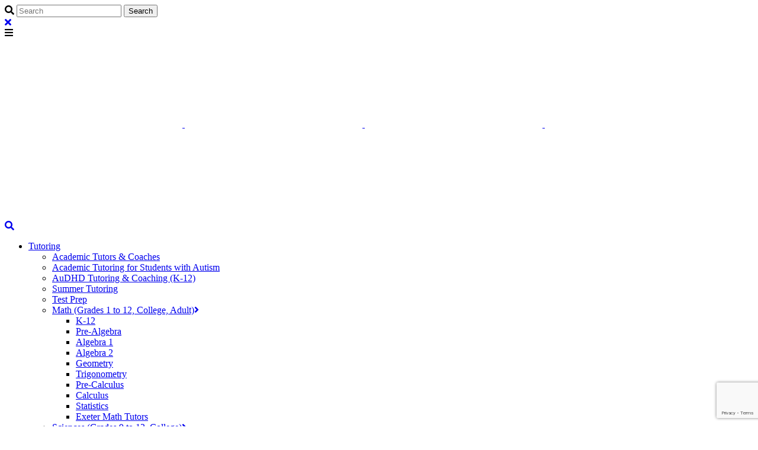

--- FILE ---
content_type: text/html; charset=UTF-8
request_url: https://thembatutors.com/best-homework-station-for-a-child-with-adhd/
body_size: 42496
content:
<!DOCTYPE html>
<html lang="en-US" prefix="og: https://ogp.me/ns#">
<head><meta charset="UTF-8" /><script>if(navigator.userAgent.match(/MSIE|Internet Explorer/i)||navigator.userAgent.match(/Trident\/7\..*?rv:11/i)){var href=document.location.href;if(!href.match(/[?&]nowprocket/)){if(href.indexOf("?")==-1){if(href.indexOf("#")==-1){document.location.href=href+"?nowprocket=1"}else{document.location.href=href.replace("#","?nowprocket=1#")}}else{if(href.indexOf("#")==-1){document.location.href=href+"&nowprocket=1"}else{document.location.href=href.replace("#","&nowprocket=1#")}}}}</script><script>(()=>{class RocketLazyLoadScripts{constructor(){this.v="2.0.4",this.userEvents=["keydown","keyup","mousedown","mouseup","mousemove","mouseover","mouseout","touchmove","touchstart","touchend","touchcancel","wheel","click","dblclick","input"],this.attributeEvents=["onblur","onclick","oncontextmenu","ondblclick","onfocus","onmousedown","onmouseenter","onmouseleave","onmousemove","onmouseout","onmouseover","onmouseup","onmousewheel","onscroll","onsubmit"]}async t(){this.i(),this.o(),/iP(ad|hone)/.test(navigator.userAgent)&&this.h(),this.u(),this.l(this),this.m(),this.k(this),this.p(this),this._(),await Promise.all([this.R(),this.L()]),this.lastBreath=Date.now(),this.S(this),this.P(),this.D(),this.O(),this.M(),await this.C(this.delayedScripts.normal),await this.C(this.delayedScripts.defer),await this.C(this.delayedScripts.async),await this.T(),await this.F(),await this.j(),await this.A(),window.dispatchEvent(new Event("rocket-allScriptsLoaded")),this.everythingLoaded=!0,this.lastTouchEnd&&await new Promise(t=>setTimeout(t,500-Date.now()+this.lastTouchEnd)),this.I(),this.H(),this.U(),this.W()}i(){this.CSPIssue=sessionStorage.getItem("rocketCSPIssue"),document.addEventListener("securitypolicyviolation",t=>{this.CSPIssue||"script-src-elem"!==t.violatedDirective||"data"!==t.blockedURI||(this.CSPIssue=!0,sessionStorage.setItem("rocketCSPIssue",!0))},{isRocket:!0})}o(){window.addEventListener("pageshow",t=>{this.persisted=t.persisted,this.realWindowLoadedFired=!0},{isRocket:!0}),window.addEventListener("pagehide",()=>{this.onFirstUserAction=null},{isRocket:!0})}h(){let t;function e(e){t=e}window.addEventListener("touchstart",e,{isRocket:!0}),window.addEventListener("touchend",function i(o){o.changedTouches[0]&&t.changedTouches[0]&&Math.abs(o.changedTouches[0].pageX-t.changedTouches[0].pageX)<10&&Math.abs(o.changedTouches[0].pageY-t.changedTouches[0].pageY)<10&&o.timeStamp-t.timeStamp<200&&(window.removeEventListener("touchstart",e,{isRocket:!0}),window.removeEventListener("touchend",i,{isRocket:!0}),"INPUT"===o.target.tagName&&"text"===o.target.type||(o.target.dispatchEvent(new TouchEvent("touchend",{target:o.target,bubbles:!0})),o.target.dispatchEvent(new MouseEvent("mouseover",{target:o.target,bubbles:!0})),o.target.dispatchEvent(new PointerEvent("click",{target:o.target,bubbles:!0,cancelable:!0,detail:1,clientX:o.changedTouches[0].clientX,clientY:o.changedTouches[0].clientY})),event.preventDefault()))},{isRocket:!0})}q(t){this.userActionTriggered||("mousemove"!==t.type||this.firstMousemoveIgnored?"keyup"===t.type||"mouseover"===t.type||"mouseout"===t.type||(this.userActionTriggered=!0,this.onFirstUserAction&&this.onFirstUserAction()):this.firstMousemoveIgnored=!0),"click"===t.type&&t.preventDefault(),t.stopPropagation(),t.stopImmediatePropagation(),"touchstart"===this.lastEvent&&"touchend"===t.type&&(this.lastTouchEnd=Date.now()),"click"===t.type&&(this.lastTouchEnd=0),this.lastEvent=t.type,t.composedPath&&t.composedPath()[0].getRootNode()instanceof ShadowRoot&&(t.rocketTarget=t.composedPath()[0]),this.savedUserEvents.push(t)}u(){this.savedUserEvents=[],this.userEventHandler=this.q.bind(this),this.userEvents.forEach(t=>window.addEventListener(t,this.userEventHandler,{passive:!1,isRocket:!0})),document.addEventListener("visibilitychange",this.userEventHandler,{isRocket:!0})}U(){this.userEvents.forEach(t=>window.removeEventListener(t,this.userEventHandler,{passive:!1,isRocket:!0})),document.removeEventListener("visibilitychange",this.userEventHandler,{isRocket:!0}),this.savedUserEvents.forEach(t=>{(t.rocketTarget||t.target).dispatchEvent(new window[t.constructor.name](t.type,t))})}m(){const t="return false",e=Array.from(this.attributeEvents,t=>"data-rocket-"+t),i="["+this.attributeEvents.join("],[")+"]",o="[data-rocket-"+this.attributeEvents.join("],[data-rocket-")+"]",s=(e,i,o)=>{o&&o!==t&&(e.setAttribute("data-rocket-"+i,o),e["rocket"+i]=new Function("event",o),e.setAttribute(i,t))};new MutationObserver(t=>{for(const n of t)"attributes"===n.type&&(n.attributeName.startsWith("data-rocket-")||this.everythingLoaded?n.attributeName.startsWith("data-rocket-")&&this.everythingLoaded&&this.N(n.target,n.attributeName.substring(12)):s(n.target,n.attributeName,n.target.getAttribute(n.attributeName))),"childList"===n.type&&n.addedNodes.forEach(t=>{if(t.nodeType===Node.ELEMENT_NODE)if(this.everythingLoaded)for(const i of[t,...t.querySelectorAll(o)])for(const t of i.getAttributeNames())e.includes(t)&&this.N(i,t.substring(12));else for(const e of[t,...t.querySelectorAll(i)])for(const t of e.getAttributeNames())this.attributeEvents.includes(t)&&s(e,t,e.getAttribute(t))})}).observe(document,{subtree:!0,childList:!0,attributeFilter:[...this.attributeEvents,...e]})}I(){this.attributeEvents.forEach(t=>{document.querySelectorAll("[data-rocket-"+t+"]").forEach(e=>{this.N(e,t)})})}N(t,e){const i=t.getAttribute("data-rocket-"+e);i&&(t.setAttribute(e,i),t.removeAttribute("data-rocket-"+e))}k(t){Object.defineProperty(HTMLElement.prototype,"onclick",{get(){return this.rocketonclick||null},set(e){this.rocketonclick=e,this.setAttribute(t.everythingLoaded?"onclick":"data-rocket-onclick","this.rocketonclick(event)")}})}S(t){function e(e,i){let o=e[i];e[i]=null,Object.defineProperty(e,i,{get:()=>o,set(s){t.everythingLoaded?o=s:e["rocket"+i]=o=s}})}e(document,"onreadystatechange"),e(window,"onload"),e(window,"onpageshow");try{Object.defineProperty(document,"readyState",{get:()=>t.rocketReadyState,set(e){t.rocketReadyState=e},configurable:!0}),document.readyState="loading"}catch(t){console.log("WPRocket DJE readyState conflict, bypassing")}}l(t){this.originalAddEventListener=EventTarget.prototype.addEventListener,this.originalRemoveEventListener=EventTarget.prototype.removeEventListener,this.savedEventListeners=[],EventTarget.prototype.addEventListener=function(e,i,o){o&&o.isRocket||!t.B(e,this)&&!t.userEvents.includes(e)||t.B(e,this)&&!t.userActionTriggered||e.startsWith("rocket-")||t.everythingLoaded?t.originalAddEventListener.call(this,e,i,o):(t.savedEventListeners.push({target:this,remove:!1,type:e,func:i,options:o}),"mouseenter"!==e&&"mouseleave"!==e||t.originalAddEventListener.call(this,e,t.savedUserEvents.push,o))},EventTarget.prototype.removeEventListener=function(e,i,o){o&&o.isRocket||!t.B(e,this)&&!t.userEvents.includes(e)||t.B(e,this)&&!t.userActionTriggered||e.startsWith("rocket-")||t.everythingLoaded?t.originalRemoveEventListener.call(this,e,i,o):t.savedEventListeners.push({target:this,remove:!0,type:e,func:i,options:o})}}J(t,e){this.savedEventListeners=this.savedEventListeners.filter(i=>{let o=i.type,s=i.target||window;return e!==o||t!==s||(this.B(o,s)&&(i.type="rocket-"+o),this.$(i),!1)})}H(){EventTarget.prototype.addEventListener=this.originalAddEventListener,EventTarget.prototype.removeEventListener=this.originalRemoveEventListener,this.savedEventListeners.forEach(t=>this.$(t))}$(t){t.remove?this.originalRemoveEventListener.call(t.target,t.type,t.func,t.options):this.originalAddEventListener.call(t.target,t.type,t.func,t.options)}p(t){let e;function i(e){return t.everythingLoaded?e:e.split(" ").map(t=>"load"===t||t.startsWith("load.")?"rocket-jquery-load":t).join(" ")}function o(o){function s(e){const s=o.fn[e];o.fn[e]=o.fn.init.prototype[e]=function(){return this[0]===window&&t.userActionTriggered&&("string"==typeof arguments[0]||arguments[0]instanceof String?arguments[0]=i(arguments[0]):"object"==typeof arguments[0]&&Object.keys(arguments[0]).forEach(t=>{const e=arguments[0][t];delete arguments[0][t],arguments[0][i(t)]=e})),s.apply(this,arguments),this}}if(o&&o.fn&&!t.allJQueries.includes(o)){const e={DOMContentLoaded:[],"rocket-DOMContentLoaded":[]};for(const t in e)document.addEventListener(t,()=>{e[t].forEach(t=>t())},{isRocket:!0});o.fn.ready=o.fn.init.prototype.ready=function(i){function s(){parseInt(o.fn.jquery)>2?setTimeout(()=>i.bind(document)(o)):i.bind(document)(o)}return"function"==typeof i&&(t.realDomReadyFired?!t.userActionTriggered||t.fauxDomReadyFired?s():e["rocket-DOMContentLoaded"].push(s):e.DOMContentLoaded.push(s)),o([])},s("on"),s("one"),s("off"),t.allJQueries.push(o)}e=o}t.allJQueries=[],o(window.jQuery),Object.defineProperty(window,"jQuery",{get:()=>e,set(t){o(t)}})}P(){const t=new Map;document.write=document.writeln=function(e){const i=document.currentScript,o=document.createRange(),s=i.parentElement;let n=t.get(i);void 0===n&&(n=i.nextSibling,t.set(i,n));const c=document.createDocumentFragment();o.setStart(c,0),c.appendChild(o.createContextualFragment(e)),s.insertBefore(c,n)}}async R(){return new Promise(t=>{this.userActionTriggered?t():this.onFirstUserAction=t})}async L(){return new Promise(t=>{document.addEventListener("DOMContentLoaded",()=>{this.realDomReadyFired=!0,t()},{isRocket:!0})})}async j(){return this.realWindowLoadedFired?Promise.resolve():new Promise(t=>{window.addEventListener("load",t,{isRocket:!0})})}M(){this.pendingScripts=[];this.scriptsMutationObserver=new MutationObserver(t=>{for(const e of t)e.addedNodes.forEach(t=>{"SCRIPT"!==t.tagName||t.noModule||t.isWPRocket||this.pendingScripts.push({script:t,promise:new Promise(e=>{const i=()=>{const i=this.pendingScripts.findIndex(e=>e.script===t);i>=0&&this.pendingScripts.splice(i,1),e()};t.addEventListener("load",i,{isRocket:!0}),t.addEventListener("error",i,{isRocket:!0}),setTimeout(i,1e3)})})})}),this.scriptsMutationObserver.observe(document,{childList:!0,subtree:!0})}async F(){await this.X(),this.pendingScripts.length?(await this.pendingScripts[0].promise,await this.F()):this.scriptsMutationObserver.disconnect()}D(){this.delayedScripts={normal:[],async:[],defer:[]},document.querySelectorAll("script[type$=rocketlazyloadscript]").forEach(t=>{t.hasAttribute("data-rocket-src")?t.hasAttribute("async")&&!1!==t.async?this.delayedScripts.async.push(t):t.hasAttribute("defer")&&!1!==t.defer||"module"===t.getAttribute("data-rocket-type")?this.delayedScripts.defer.push(t):this.delayedScripts.normal.push(t):this.delayedScripts.normal.push(t)})}async _(){await this.L();let t=[];document.querySelectorAll("script[type$=rocketlazyloadscript][data-rocket-src]").forEach(e=>{let i=e.getAttribute("data-rocket-src");if(i&&!i.startsWith("data:")){i.startsWith("//")&&(i=location.protocol+i);try{const o=new URL(i).origin;o!==location.origin&&t.push({src:o,crossOrigin:e.crossOrigin||"module"===e.getAttribute("data-rocket-type")})}catch(t){}}}),t=[...new Map(t.map(t=>[JSON.stringify(t),t])).values()],this.Y(t,"preconnect")}async G(t){if(await this.K(),!0!==t.noModule||!("noModule"in HTMLScriptElement.prototype))return new Promise(e=>{let i;function o(){(i||t).setAttribute("data-rocket-status","executed"),e()}try{if(navigator.userAgent.includes("Firefox/")||""===navigator.vendor||this.CSPIssue)i=document.createElement("script"),[...t.attributes].forEach(t=>{let e=t.nodeName;"type"!==e&&("data-rocket-type"===e&&(e="type"),"data-rocket-src"===e&&(e="src"),i.setAttribute(e,t.nodeValue))}),t.text&&(i.text=t.text),t.nonce&&(i.nonce=t.nonce),i.hasAttribute("src")?(i.addEventListener("load",o,{isRocket:!0}),i.addEventListener("error",()=>{i.setAttribute("data-rocket-status","failed-network"),e()},{isRocket:!0}),setTimeout(()=>{i.isConnected||e()},1)):(i.text=t.text,o()),i.isWPRocket=!0,t.parentNode.replaceChild(i,t);else{const i=t.getAttribute("data-rocket-type"),s=t.getAttribute("data-rocket-src");i?(t.type=i,t.removeAttribute("data-rocket-type")):t.removeAttribute("type"),t.addEventListener("load",o,{isRocket:!0}),t.addEventListener("error",i=>{this.CSPIssue&&i.target.src.startsWith("data:")?(console.log("WPRocket: CSP fallback activated"),t.removeAttribute("src"),this.G(t).then(e)):(t.setAttribute("data-rocket-status","failed-network"),e())},{isRocket:!0}),s?(t.fetchPriority="high",t.removeAttribute("data-rocket-src"),t.src=s):t.src="data:text/javascript;base64,"+window.btoa(unescape(encodeURIComponent(t.text)))}}catch(i){t.setAttribute("data-rocket-status","failed-transform"),e()}});t.setAttribute("data-rocket-status","skipped")}async C(t){const e=t.shift();return e?(e.isConnected&&await this.G(e),this.C(t)):Promise.resolve()}O(){this.Y([...this.delayedScripts.normal,...this.delayedScripts.defer,...this.delayedScripts.async],"preload")}Y(t,e){this.trash=this.trash||[];let i=!0;var o=document.createDocumentFragment();t.forEach(t=>{const s=t.getAttribute&&t.getAttribute("data-rocket-src")||t.src;if(s&&!s.startsWith("data:")){const n=document.createElement("link");n.href=s,n.rel=e,"preconnect"!==e&&(n.as="script",n.fetchPriority=i?"high":"low"),t.getAttribute&&"module"===t.getAttribute("data-rocket-type")&&(n.crossOrigin=!0),t.crossOrigin&&(n.crossOrigin=t.crossOrigin),t.integrity&&(n.integrity=t.integrity),t.nonce&&(n.nonce=t.nonce),o.appendChild(n),this.trash.push(n),i=!1}}),document.head.appendChild(o)}W(){this.trash.forEach(t=>t.remove())}async T(){try{document.readyState="interactive"}catch(t){}this.fauxDomReadyFired=!0;try{await this.K(),this.J(document,"readystatechange"),document.dispatchEvent(new Event("rocket-readystatechange")),await this.K(),document.rocketonreadystatechange&&document.rocketonreadystatechange(),await this.K(),this.J(document,"DOMContentLoaded"),document.dispatchEvent(new Event("rocket-DOMContentLoaded")),await this.K(),this.J(window,"DOMContentLoaded"),window.dispatchEvent(new Event("rocket-DOMContentLoaded"))}catch(t){console.error(t)}}async A(){try{document.readyState="complete"}catch(t){}try{await this.K(),this.J(document,"readystatechange"),document.dispatchEvent(new Event("rocket-readystatechange")),await this.K(),document.rocketonreadystatechange&&document.rocketonreadystatechange(),await this.K(),this.J(window,"load"),window.dispatchEvent(new Event("rocket-load")),await this.K(),window.rocketonload&&window.rocketonload(),await this.K(),this.allJQueries.forEach(t=>t(window).trigger("rocket-jquery-load")),await this.K(),this.J(window,"pageshow");const t=new Event("rocket-pageshow");t.persisted=this.persisted,window.dispatchEvent(t),await this.K(),window.rocketonpageshow&&window.rocketonpageshow({persisted:this.persisted})}catch(t){console.error(t)}}async K(){Date.now()-this.lastBreath>45&&(await this.X(),this.lastBreath=Date.now())}async X(){return document.hidden?new Promise(t=>setTimeout(t)):new Promise(t=>requestAnimationFrame(t))}B(t,e){return e===document&&"readystatechange"===t||(e===document&&"DOMContentLoaded"===t||(e===window&&"DOMContentLoaded"===t||(e===window&&"load"===t||e===window&&"pageshow"===t)))}static run(){(new RocketLazyLoadScripts).t()}}RocketLazyLoadScripts.run()})();</script>
<meta name="google-site-verification" content="e_7KGxjQBVjbuLMk6ZBj-t59CKQ22bCYIF-MpNIKD6M" />
<meta name="ahrefs-site-verification" content="541c16e7cbdfe47acc4b7615885de54d129b25dc8c01eefd8cded1101fd67a2f">
	<!-- Global site tag (gtag.js) - Google Analytics -->
   <script async src="https://www.googletagmanager.com/gtag/js?id=G-MXD7YNJ67B"></script>
   <script>
   window.dataLayer = window.dataLayer || [];
   function gtag(){dataLayer.push(arguments);}
    gtag('js', new Date());

    gtag('config', 'G-MXD7YNJ67B');
    </script>
	
    <meta name="p:domain_verify" content="64fd59253dac834c04f00cbbd44c175e"/>
	
	<title>What&#039;s the Best Homework Station for a Child with ADHD?</title>
<link data-rocket-preload as="style" href="https://fonts.googleapis.com/css?family=Raleway%3A100%2C200%2C300%2C400%2C500%2C600%2C700%2C800%2C900%2C300italic%2C400italic%2C700italic%7CLato%3A100%2C200%2C300%2C400%2C500%2C600%2C700%2C800%2C900%2C300italic%2C400italic%2C700italic%7COswald%3A100%2C200%2C300%2C400%2C500%2C600%2C700%2C800%2C900%2C300italic%2C400italic%2C700italic&#038;subset=latin%2Clatin-ext&#038;display=swap" rel="preload">
<link href="https://fonts.googleapis.com/css?family=Raleway%3A100%2C200%2C300%2C400%2C500%2C600%2C700%2C800%2C900%2C300italic%2C400italic%2C700italic%7CLato%3A100%2C200%2C300%2C400%2C500%2C600%2C700%2C800%2C900%2C300italic%2C400italic%2C700italic%7COswald%3A100%2C200%2C300%2C400%2C500%2C600%2C700%2C800%2C900%2C300italic%2C400italic%2C700italic&#038;subset=latin%2Clatin-ext&#038;display=swap" media="print" onload="this.media=&#039;all&#039;" rel="stylesheet">
<noscript data-wpr-hosted-gf-parameters=""><link rel="stylesheet" href="https://fonts.googleapis.com/css?family=Raleway%3A100%2C200%2C300%2C400%2C500%2C600%2C700%2C800%2C900%2C300italic%2C400italic%2C700italic%7CLato%3A100%2C200%2C300%2C400%2C500%2C600%2C700%2C800%2C900%2C300italic%2C400italic%2C700italic%7COswald%3A100%2C200%2C300%2C400%2C500%2C600%2C700%2C800%2C900%2C300italic%2C400italic%2C700italic&#038;subset=latin%2Clatin-ext&#038;display=swap"></noscript><link rel="preload" data-rocket-preload as="image" href="https://thembatutors.com/wp-content/uploads/2022/11/best-homework-station-for-a-child-with-adhd-3-300x300.jpg" imagesrcset="https://thembatutors.com/wp-content/uploads/2022/11/best-homework-station-for-a-child-with-adhd-3-300x300.jpg 300w, https://thembatutors.com/wp-content/uploads/2022/11/best-homework-station-for-a-child-with-adhd-3-150x150.jpg 150w" imagesizes="(max-width: 300px) 100vw, 300px" fetchpriority="high">

				<meta name="viewport" content="width=device-width,initial-scale=1,user-scalable=no">
		
	<link rel="profile" href="https://gmpg.org/xfn/11" />
	<link rel="pingback" href="https://thembatutors.com/xmlrpc.php" />
            <link rel="shortcut icon" type="image/x-icon" href="https://thembatutors.com/wp-content/uploads/2018/09/cropped-themba-logo-homepage-new.png">
        <link rel="apple-touch-icon" href="https://thembatutors.com/wp-content/uploads/2018/09/cropped-themba-logo-homepage-new.png"/>
    	
<script type="rocketlazyloadscript" data-rocket-type="application/javascript">var QodeAjaxUrl = "https://thembatutors.com/wp-admin/admin-ajax.php"</script>
<!-- Search Engine Optimization by Rank Math - https://rankmath.com/ -->
<meta name="description" content="Discover the best homework station for a child with ADHD. Reduce distractions, boost focus, and create a space that truly works. Read now!"/>
<meta name="robots" content="follow, index, max-snippet:-1, max-video-preview:-1, max-image-preview:large"/>
<link rel="canonical" href="https://thembatutors.com/best-homework-station-for-a-child-with-adhd/" />
<meta property="og:locale" content="en_US" />
<meta property="og:type" content="article" />
<meta property="og:title" content="What&#039;s the Best Homework Station for a Child with ADHD?" />
<meta property="og:description" content="Discover the best homework station for a child with ADHD. Reduce distractions, boost focus, and create a space that truly works. Read now!" />
<meta property="og:url" content="https://thembatutors.com/best-homework-station-for-a-child-with-adhd/" />
<meta property="og:site_name" content="Themba Tutors" />
<meta property="article:publisher" content="https://www.facebook.com/ThembaTutors/" />
<meta property="article:section" content="ADHD" />
<meta property="og:updated_time" content="2026-01-13T04:28:10-05:00" />
<meta property="og:image" content="https://thembatutors.com/wp-content/uploads/2022/11/best-homework-station-for-a-child-with-adhd-3.jpg" />
<meta property="og:image:secure_url" content="https://thembatutors.com/wp-content/uploads/2022/11/best-homework-station-for-a-child-with-adhd-3.jpg" />
<meta property="og:image:width" content="1200" />
<meta property="og:image:height" content="600" />
<meta property="og:image:alt" content="best homework station for a child with adhd" />
<meta property="og:image:type" content="image/jpeg" />
<meta name="twitter:card" content="summary_large_image" />
<meta name="twitter:title" content="What&#039;s the Best Homework Station for a Child with ADHD?" />
<meta name="twitter:description" content="Discover the best homework station for a child with ADHD. Reduce distractions, boost focus, and create a space that truly works. Read now!" />
<meta name="twitter:image" content="https://thembatutors.com/wp-content/uploads/2022/11/best-homework-station-for-a-child-with-adhd-3.jpg" />
<meta name="twitter:label1" content="Written by" />
<meta name="twitter:data1" content="Craig Selinger" />
<meta name="twitter:label2" content="Time to read" />
<meta name="twitter:data2" content="10 minutes" />
<!-- /Rank Math WordPress SEO plugin -->

<link rel='dns-prefetch' href='//static.addtoany.com' />
<link rel='dns-prefetch' href='//www.googletagmanager.com' />
<link rel='dns-prefetch' href='//cdnjs.cloudflare.com' />
<link href='https://fonts.gstatic.com' crossorigin rel='preconnect' />
<link rel="alternate" type="application/rss+xml" title="Themba Tutors &raquo; Feed" href="https://thembatutors.com/feed/" />
<link rel="alternate" type="application/rss+xml" title="Themba Tutors &raquo; Comments Feed" href="https://thembatutors.com/comments/feed/" />
<link rel="alternate" type="application/rss+xml" title="Themba Tutors &raquo; Best Homework Station for a Child with ADHD Comments Feed" href="https://thembatutors.com/best-homework-station-for-a-child-with-adhd/feed/" />
<link rel="alternate" title="oEmbed (JSON)" type="application/json+oembed" href="https://thembatutors.com/wp-json/oembed/1.0/embed?url=https%3A%2F%2Fthembatutors.com%2Fbest-homework-station-for-a-child-with-adhd%2F" />
<link rel="alternate" title="oEmbed (XML)" type="text/xml+oembed" href="https://thembatutors.com/wp-json/oembed/1.0/embed?url=https%3A%2F%2Fthembatutors.com%2Fbest-homework-station-for-a-child-with-adhd%2F&#038;format=xml" />
<style id='wp-img-auto-sizes-contain-inline-css' type='text/css'>
img:is([sizes=auto i],[sizes^="auto," i]){contain-intrinsic-size:3000px 1500px}
/*# sourceURL=wp-img-auto-sizes-contain-inline-css */
</style>
<link rel='stylesheet' id='totalteam-fontawesome-css' href='https://thembatutors.com/wp-content/plugins/total-team-lite/assets/css/font-awesome/font-awesome.min.css?ver=6.9' type='text/css' media='all' />
<link rel='stylesheet' id='totalteam-frontend-style-css' href='https://thembatutors.com/wp-content/plugins/total-team-lite/assets/css/front-end.css?ver=1.1.3' type='text/css' media='all' />
<link rel='stylesheet' id='totalteam-slider-frontend-style-css' href='https://thembatutors.com/wp-content/plugins/total-team-lite/assets/css/jquery-ui.css?ver=1.1.3' type='text/css' media='all' />
<link rel='stylesheet' id='totalteam-animation-style-css' href='https://thembatutors.com/wp-content/plugins/total-team-lite/assets/css/animate.css?ver=1.1.3' type='text/css' media='all' />
<link rel='stylesheet' id='totalteam-slider-frontend-carousal-style-css' href='https://thembatutors.com/wp-content/plugins/total-team-lite/assets/css/owl.carousel.css?ver=1.1.3' type='text/css' media='all' />
<link rel='stylesheet' id='totalteam-slider-frontend-carousal-default-style-css' href='https://thembatutors.com/wp-content/plugins/total-team-lite/assets/css/owl.theme.default.min.css?ver=1.1.3' type='text/css' media='all' />
<link rel='stylesheet' id='totalteam-frontend-scrollbar-style-css' href='https://thembatutors.com/wp-content/plugins/total-team-lite/assets/css/jquery.mCustomScrollbar.css?ver=1.1.3' type='text/css' media='all' />
<link rel='stylesheet' id='totalteam-frontend-gallery-style-css' href='https://thembatutors.com/wp-content/plugins/total-team-lite/assets/css/colorbox.css?ver=1.1.3' type='text/css' media='all' />
<link rel='stylesheet' id='dashicons-css' href='https://thembatutors.com/wp-includes/css/dashicons.min.css?ver=6.9' type='text/css' media='all' />
<link rel='stylesheet' id='sbr_styles-css' href='https://thembatutors.com/wp-content/plugins/reviews-feed-pro/assets/css/sbr-styles.min.css?ver=2.3.0' type='text/css' media='all' />
<style id='wp-emoji-styles-inline-css' type='text/css'>

	img.wp-smiley, img.emoji {
		display: inline !important;
		border: none !important;
		box-shadow: none !important;
		height: 1em !important;
		width: 1em !important;
		margin: 0 0.07em !important;
		vertical-align: -0.1em !important;
		background: none !important;
		padding: 0 !important;
	}
/*# sourceURL=wp-emoji-styles-inline-css */
</style>
<style id='wp-block-library-inline-css' type='text/css'>
:root{--wp-block-synced-color:#7a00df;--wp-block-synced-color--rgb:122,0,223;--wp-bound-block-color:var(--wp-block-synced-color);--wp-editor-canvas-background:#ddd;--wp-admin-theme-color:#007cba;--wp-admin-theme-color--rgb:0,124,186;--wp-admin-theme-color-darker-10:#006ba1;--wp-admin-theme-color-darker-10--rgb:0,107,160.5;--wp-admin-theme-color-darker-20:#005a87;--wp-admin-theme-color-darker-20--rgb:0,90,135;--wp-admin-border-width-focus:2px}@media (min-resolution:192dpi){:root{--wp-admin-border-width-focus:1.5px}}.wp-element-button{cursor:pointer}:root .has-very-light-gray-background-color{background-color:#eee}:root .has-very-dark-gray-background-color{background-color:#313131}:root .has-very-light-gray-color{color:#eee}:root .has-very-dark-gray-color{color:#313131}:root .has-vivid-green-cyan-to-vivid-cyan-blue-gradient-background{background:linear-gradient(135deg,#00d084,#0693e3)}:root .has-purple-crush-gradient-background{background:linear-gradient(135deg,#34e2e4,#4721fb 50%,#ab1dfe)}:root .has-hazy-dawn-gradient-background{background:linear-gradient(135deg,#faaca8,#dad0ec)}:root .has-subdued-olive-gradient-background{background:linear-gradient(135deg,#fafae1,#67a671)}:root .has-atomic-cream-gradient-background{background:linear-gradient(135deg,#fdd79a,#004a59)}:root .has-nightshade-gradient-background{background:linear-gradient(135deg,#330968,#31cdcf)}:root .has-midnight-gradient-background{background:linear-gradient(135deg,#020381,#2874fc)}:root{--wp--preset--font-size--normal:16px;--wp--preset--font-size--huge:42px}.has-regular-font-size{font-size:1em}.has-larger-font-size{font-size:2.625em}.has-normal-font-size{font-size:var(--wp--preset--font-size--normal)}.has-huge-font-size{font-size:var(--wp--preset--font-size--huge)}.has-text-align-center{text-align:center}.has-text-align-left{text-align:left}.has-text-align-right{text-align:right}.has-fit-text{white-space:nowrap!important}#end-resizable-editor-section{display:none}.aligncenter{clear:both}.items-justified-left{justify-content:flex-start}.items-justified-center{justify-content:center}.items-justified-right{justify-content:flex-end}.items-justified-space-between{justify-content:space-between}.screen-reader-text{border:0;clip-path:inset(50%);height:1px;margin:-1px;overflow:hidden;padding:0;position:absolute;width:1px;word-wrap:normal!important}.screen-reader-text:focus{background-color:#ddd;clip-path:none;color:#444;display:block;font-size:1em;height:auto;left:5px;line-height:normal;padding:15px 23px 14px;text-decoration:none;top:5px;width:auto;z-index:100000}html :where(.has-border-color){border-style:solid}html :where([style*=border-top-color]){border-top-style:solid}html :where([style*=border-right-color]){border-right-style:solid}html :where([style*=border-bottom-color]){border-bottom-style:solid}html :where([style*=border-left-color]){border-left-style:solid}html :where([style*=border-width]){border-style:solid}html :where([style*=border-top-width]){border-top-style:solid}html :where([style*=border-right-width]){border-right-style:solid}html :where([style*=border-bottom-width]){border-bottom-style:solid}html :where([style*=border-left-width]){border-left-style:solid}html :where(img[class*=wp-image-]){height:auto;max-width:100%}:where(figure){margin:0 0 1em}html :where(.is-position-sticky){--wp-admin--admin-bar--position-offset:var(--wp-admin--admin-bar--height,0px)}@media screen and (max-width:600px){html :where(.is-position-sticky){--wp-admin--admin-bar--position-offset:0px}}

/*# sourceURL=wp-block-library-inline-css */
</style><style id='wp-block-heading-inline-css' type='text/css'>
h1:where(.wp-block-heading).has-background,h2:where(.wp-block-heading).has-background,h3:where(.wp-block-heading).has-background,h4:where(.wp-block-heading).has-background,h5:where(.wp-block-heading).has-background,h6:where(.wp-block-heading).has-background{padding:1.25em 2.375em}h1.has-text-align-left[style*=writing-mode]:where([style*=vertical-lr]),h1.has-text-align-right[style*=writing-mode]:where([style*=vertical-rl]),h2.has-text-align-left[style*=writing-mode]:where([style*=vertical-lr]),h2.has-text-align-right[style*=writing-mode]:where([style*=vertical-rl]),h3.has-text-align-left[style*=writing-mode]:where([style*=vertical-lr]),h3.has-text-align-right[style*=writing-mode]:where([style*=vertical-rl]),h4.has-text-align-left[style*=writing-mode]:where([style*=vertical-lr]),h4.has-text-align-right[style*=writing-mode]:where([style*=vertical-rl]),h5.has-text-align-left[style*=writing-mode]:where([style*=vertical-lr]),h5.has-text-align-right[style*=writing-mode]:where([style*=vertical-rl]),h6.has-text-align-left[style*=writing-mode]:where([style*=vertical-lr]),h6.has-text-align-right[style*=writing-mode]:where([style*=vertical-rl]){rotate:180deg}
/*# sourceURL=https://thembatutors.com/wp-includes/blocks/heading/style.min.css */
</style>
<style id='wp-block-latest-posts-inline-css' type='text/css'>
.wp-block-latest-posts{box-sizing:border-box}.wp-block-latest-posts.alignleft{margin-right:2em}.wp-block-latest-posts.alignright{margin-left:2em}.wp-block-latest-posts.wp-block-latest-posts__list{list-style:none}.wp-block-latest-posts.wp-block-latest-posts__list li{clear:both;overflow-wrap:break-word}.wp-block-latest-posts.is-grid{display:flex;flex-wrap:wrap}.wp-block-latest-posts.is-grid li{margin:0 1.25em 1.25em 0;width:100%}@media (min-width:600px){.wp-block-latest-posts.columns-2 li{width:calc(50% - .625em)}.wp-block-latest-posts.columns-2 li:nth-child(2n){margin-right:0}.wp-block-latest-posts.columns-3 li{width:calc(33.33333% - .83333em)}.wp-block-latest-posts.columns-3 li:nth-child(3n){margin-right:0}.wp-block-latest-posts.columns-4 li{width:calc(25% - .9375em)}.wp-block-latest-posts.columns-4 li:nth-child(4n){margin-right:0}.wp-block-latest-posts.columns-5 li{width:calc(20% - 1em)}.wp-block-latest-posts.columns-5 li:nth-child(5n){margin-right:0}.wp-block-latest-posts.columns-6 li{width:calc(16.66667% - 1.04167em)}.wp-block-latest-posts.columns-6 li:nth-child(6n){margin-right:0}}:root :where(.wp-block-latest-posts.is-grid){padding:0}:root :where(.wp-block-latest-posts.wp-block-latest-posts__list){padding-left:0}.wp-block-latest-posts__post-author,.wp-block-latest-posts__post-date{display:block;font-size:.8125em}.wp-block-latest-posts__post-excerpt,.wp-block-latest-posts__post-full-content{margin-bottom:1em;margin-top:.5em}.wp-block-latest-posts__featured-image a{display:inline-block}.wp-block-latest-posts__featured-image img{height:auto;max-width:100%;width:auto}.wp-block-latest-posts__featured-image.alignleft{float:left;margin-right:1em}.wp-block-latest-posts__featured-image.alignright{float:right;margin-left:1em}.wp-block-latest-posts__featured-image.aligncenter{margin-bottom:1em;text-align:center}
/*# sourceURL=https://thembatutors.com/wp-includes/blocks/latest-posts/style.min.css */
</style>
<style id='global-styles-inline-css' type='text/css'>
:root{--wp--preset--aspect-ratio--square: 1;--wp--preset--aspect-ratio--4-3: 4/3;--wp--preset--aspect-ratio--3-4: 3/4;--wp--preset--aspect-ratio--3-2: 3/2;--wp--preset--aspect-ratio--2-3: 2/3;--wp--preset--aspect-ratio--16-9: 16/9;--wp--preset--aspect-ratio--9-16: 9/16;--wp--preset--color--black: #000000;--wp--preset--color--cyan-bluish-gray: #abb8c3;--wp--preset--color--white: #ffffff;--wp--preset--color--pale-pink: #f78da7;--wp--preset--color--vivid-red: #cf2e2e;--wp--preset--color--luminous-vivid-orange: #ff6900;--wp--preset--color--luminous-vivid-amber: #fcb900;--wp--preset--color--light-green-cyan: #7bdcb5;--wp--preset--color--vivid-green-cyan: #00d084;--wp--preset--color--pale-cyan-blue: #8ed1fc;--wp--preset--color--vivid-cyan-blue: #0693e3;--wp--preset--color--vivid-purple: #9b51e0;--wp--preset--gradient--vivid-cyan-blue-to-vivid-purple: linear-gradient(135deg,rgb(6,147,227) 0%,rgb(155,81,224) 100%);--wp--preset--gradient--light-green-cyan-to-vivid-green-cyan: linear-gradient(135deg,rgb(122,220,180) 0%,rgb(0,208,130) 100%);--wp--preset--gradient--luminous-vivid-amber-to-luminous-vivid-orange: linear-gradient(135deg,rgb(252,185,0) 0%,rgb(255,105,0) 100%);--wp--preset--gradient--luminous-vivid-orange-to-vivid-red: linear-gradient(135deg,rgb(255,105,0) 0%,rgb(207,46,46) 100%);--wp--preset--gradient--very-light-gray-to-cyan-bluish-gray: linear-gradient(135deg,rgb(238,238,238) 0%,rgb(169,184,195) 100%);--wp--preset--gradient--cool-to-warm-spectrum: linear-gradient(135deg,rgb(74,234,220) 0%,rgb(151,120,209) 20%,rgb(207,42,186) 40%,rgb(238,44,130) 60%,rgb(251,105,98) 80%,rgb(254,248,76) 100%);--wp--preset--gradient--blush-light-purple: linear-gradient(135deg,rgb(255,206,236) 0%,rgb(152,150,240) 100%);--wp--preset--gradient--blush-bordeaux: linear-gradient(135deg,rgb(254,205,165) 0%,rgb(254,45,45) 50%,rgb(107,0,62) 100%);--wp--preset--gradient--luminous-dusk: linear-gradient(135deg,rgb(255,203,112) 0%,rgb(199,81,192) 50%,rgb(65,88,208) 100%);--wp--preset--gradient--pale-ocean: linear-gradient(135deg,rgb(255,245,203) 0%,rgb(182,227,212) 50%,rgb(51,167,181) 100%);--wp--preset--gradient--electric-grass: linear-gradient(135deg,rgb(202,248,128) 0%,rgb(113,206,126) 100%);--wp--preset--gradient--midnight: linear-gradient(135deg,rgb(2,3,129) 0%,rgb(40,116,252) 100%);--wp--preset--font-size--small: 13px;--wp--preset--font-size--medium: 20px;--wp--preset--font-size--large: 36px;--wp--preset--font-size--x-large: 42px;--wp--preset--spacing--20: 0.44rem;--wp--preset--spacing--30: 0.67rem;--wp--preset--spacing--40: 1rem;--wp--preset--spacing--50: 1.5rem;--wp--preset--spacing--60: 2.25rem;--wp--preset--spacing--70: 3.38rem;--wp--preset--spacing--80: 5.06rem;--wp--preset--shadow--natural: 6px 6px 9px rgba(0, 0, 0, 0.2);--wp--preset--shadow--deep: 12px 12px 50px rgba(0, 0, 0, 0.4);--wp--preset--shadow--sharp: 6px 6px 0px rgba(0, 0, 0, 0.2);--wp--preset--shadow--outlined: 6px 6px 0px -3px rgb(255, 255, 255), 6px 6px rgb(0, 0, 0);--wp--preset--shadow--crisp: 6px 6px 0px rgb(0, 0, 0);}:where(.is-layout-flex){gap: 0.5em;}:where(.is-layout-grid){gap: 0.5em;}body .is-layout-flex{display: flex;}.is-layout-flex{flex-wrap: wrap;align-items: center;}.is-layout-flex > :is(*, div){margin: 0;}body .is-layout-grid{display: grid;}.is-layout-grid > :is(*, div){margin: 0;}:where(.wp-block-columns.is-layout-flex){gap: 2em;}:where(.wp-block-columns.is-layout-grid){gap: 2em;}:where(.wp-block-post-template.is-layout-flex){gap: 1.25em;}:where(.wp-block-post-template.is-layout-grid){gap: 1.25em;}.has-black-color{color: var(--wp--preset--color--black) !important;}.has-cyan-bluish-gray-color{color: var(--wp--preset--color--cyan-bluish-gray) !important;}.has-white-color{color: var(--wp--preset--color--white) !important;}.has-pale-pink-color{color: var(--wp--preset--color--pale-pink) !important;}.has-vivid-red-color{color: var(--wp--preset--color--vivid-red) !important;}.has-luminous-vivid-orange-color{color: var(--wp--preset--color--luminous-vivid-orange) !important;}.has-luminous-vivid-amber-color{color: var(--wp--preset--color--luminous-vivid-amber) !important;}.has-light-green-cyan-color{color: var(--wp--preset--color--light-green-cyan) !important;}.has-vivid-green-cyan-color{color: var(--wp--preset--color--vivid-green-cyan) !important;}.has-pale-cyan-blue-color{color: var(--wp--preset--color--pale-cyan-blue) !important;}.has-vivid-cyan-blue-color{color: var(--wp--preset--color--vivid-cyan-blue) !important;}.has-vivid-purple-color{color: var(--wp--preset--color--vivid-purple) !important;}.has-black-background-color{background-color: var(--wp--preset--color--black) !important;}.has-cyan-bluish-gray-background-color{background-color: var(--wp--preset--color--cyan-bluish-gray) !important;}.has-white-background-color{background-color: var(--wp--preset--color--white) !important;}.has-pale-pink-background-color{background-color: var(--wp--preset--color--pale-pink) !important;}.has-vivid-red-background-color{background-color: var(--wp--preset--color--vivid-red) !important;}.has-luminous-vivid-orange-background-color{background-color: var(--wp--preset--color--luminous-vivid-orange) !important;}.has-luminous-vivid-amber-background-color{background-color: var(--wp--preset--color--luminous-vivid-amber) !important;}.has-light-green-cyan-background-color{background-color: var(--wp--preset--color--light-green-cyan) !important;}.has-vivid-green-cyan-background-color{background-color: var(--wp--preset--color--vivid-green-cyan) !important;}.has-pale-cyan-blue-background-color{background-color: var(--wp--preset--color--pale-cyan-blue) !important;}.has-vivid-cyan-blue-background-color{background-color: var(--wp--preset--color--vivid-cyan-blue) !important;}.has-vivid-purple-background-color{background-color: var(--wp--preset--color--vivid-purple) !important;}.has-black-border-color{border-color: var(--wp--preset--color--black) !important;}.has-cyan-bluish-gray-border-color{border-color: var(--wp--preset--color--cyan-bluish-gray) !important;}.has-white-border-color{border-color: var(--wp--preset--color--white) !important;}.has-pale-pink-border-color{border-color: var(--wp--preset--color--pale-pink) !important;}.has-vivid-red-border-color{border-color: var(--wp--preset--color--vivid-red) !important;}.has-luminous-vivid-orange-border-color{border-color: var(--wp--preset--color--luminous-vivid-orange) !important;}.has-luminous-vivid-amber-border-color{border-color: var(--wp--preset--color--luminous-vivid-amber) !important;}.has-light-green-cyan-border-color{border-color: var(--wp--preset--color--light-green-cyan) !important;}.has-vivid-green-cyan-border-color{border-color: var(--wp--preset--color--vivid-green-cyan) !important;}.has-pale-cyan-blue-border-color{border-color: var(--wp--preset--color--pale-cyan-blue) !important;}.has-vivid-cyan-blue-border-color{border-color: var(--wp--preset--color--vivid-cyan-blue) !important;}.has-vivid-purple-border-color{border-color: var(--wp--preset--color--vivid-purple) !important;}.has-vivid-cyan-blue-to-vivid-purple-gradient-background{background: var(--wp--preset--gradient--vivid-cyan-blue-to-vivid-purple) !important;}.has-light-green-cyan-to-vivid-green-cyan-gradient-background{background: var(--wp--preset--gradient--light-green-cyan-to-vivid-green-cyan) !important;}.has-luminous-vivid-amber-to-luminous-vivid-orange-gradient-background{background: var(--wp--preset--gradient--luminous-vivid-amber-to-luminous-vivid-orange) !important;}.has-luminous-vivid-orange-to-vivid-red-gradient-background{background: var(--wp--preset--gradient--luminous-vivid-orange-to-vivid-red) !important;}.has-very-light-gray-to-cyan-bluish-gray-gradient-background{background: var(--wp--preset--gradient--very-light-gray-to-cyan-bluish-gray) !important;}.has-cool-to-warm-spectrum-gradient-background{background: var(--wp--preset--gradient--cool-to-warm-spectrum) !important;}.has-blush-light-purple-gradient-background{background: var(--wp--preset--gradient--blush-light-purple) !important;}.has-blush-bordeaux-gradient-background{background: var(--wp--preset--gradient--blush-bordeaux) !important;}.has-luminous-dusk-gradient-background{background: var(--wp--preset--gradient--luminous-dusk) !important;}.has-pale-ocean-gradient-background{background: var(--wp--preset--gradient--pale-ocean) !important;}.has-electric-grass-gradient-background{background: var(--wp--preset--gradient--electric-grass) !important;}.has-midnight-gradient-background{background: var(--wp--preset--gradient--midnight) !important;}.has-small-font-size{font-size: var(--wp--preset--font-size--small) !important;}.has-medium-font-size{font-size: var(--wp--preset--font-size--medium) !important;}.has-large-font-size{font-size: var(--wp--preset--font-size--large) !important;}.has-x-large-font-size{font-size: var(--wp--preset--font-size--x-large) !important;}
/*# sourceURL=global-styles-inline-css */
</style>

<style id='classic-theme-styles-inline-css' type='text/css'>
/*! This file is auto-generated */
.wp-block-button__link{color:#fff;background-color:#32373c;border-radius:9999px;box-shadow:none;text-decoration:none;padding:calc(.667em + 2px) calc(1.333em + 2px);font-size:1.125em}.wp-block-file__button{background:#32373c;color:#fff;text-decoration:none}
/*# sourceURL=/wp-includes/css/classic-themes.min.css */
</style>
<link rel='stylesheet' id='nta-css-popup-css' href='https://thembatutors.com/wp-content/plugins/wp-whatsapp/assets/dist/css/style.css?ver=6.9' type='text/css' media='all' />
<link rel='stylesheet' id='wpda_wpdp_public-css' href='https://thembatutors.com/wp-content/plugins/wp-data-access/public/../assets/css/wpda_public.css?ver=5.5.65' type='text/css' media='all' />
<link rel='stylesheet' id='buttonizer_frontend_style-css' href='https://thembatutors.com/wp-content/plugins/buttonizer-multifunctional-button/assets/legacy/frontend.css?v=a39bd9eefa47cf9346743d6e29db2d87&#038;ver=6.9' type='text/css' media='all' />
<link rel='stylesheet' id='buttonizer-icon-library-css' href='https://cdnjs.cloudflare.com/ajax/libs/font-awesome/5.15.4/css/all.min.css?ver=6.9' type='text/css' media='all' integrity='sha512-1ycn6IcaQQ40/MKBW2W4Rhis/DbILU74C1vSrLJxCq57o941Ym01SwNsOMqvEBFlcgUa6xLiPY/NS5R+E6ztJQ==' crossorigin='anonymous' />
<link rel='stylesheet' id='cookie-notice-front-css' href='https://thembatutors.com/wp-content/plugins/cookie-notice/css/front.min.css?ver=2.5.11' type='text/css' media='all' />
<link rel='stylesheet' id='ts_fab_css-css' href='https://thembatutors.com/wp-content/plugins/fancier-author-box/css/ts-fab.min.css?ver=1.4' type='text/css' media='all' />
<link rel='stylesheet' id='google_business_reviews_rating_wp_css-css' href='https://thembatutors.com/wp-content/plugins/g-business-reviews-rating/wp/css/css.css?ver=6.9' type='text/css' media='all' />
<link rel='stylesheet' id='parent-style-css' href='https://thembatutors.com/wp-content/themes/bridge/style.css?ver=6.9' type='text/css' media='all' />
<link rel='stylesheet' id='child-style-css' href='https://thembatutors.com/wp-content/themes/themba-tutors/style.css?ver=1666030697' type='text/css' media='all' />
<link rel='stylesheet' id='default_style-css' href='https://thembatutors.com/wp-content/themes/bridge/style.css?ver=6.9' type='text/css' media='all' />
<link rel='stylesheet' id='qode_font_awesome-css' href='https://thembatutors.com/wp-content/themes/bridge/css/font-awesome/css/font-awesome.min.css?ver=6.9' type='text/css' media='all' />
<link rel='stylesheet' id='qode_font_elegant-css' href='https://thembatutors.com/wp-content/themes/bridge/css/elegant-icons/style.min.css?ver=6.9' type='text/css' media='all' />
<link rel='stylesheet' id='qode_linea_icons-css' href='https://thembatutors.com/wp-content/themes/bridge/css/linea-icons/style.css?ver=6.9' type='text/css' media='all' />
<link rel='stylesheet' id='qode_dripicons-css' href='https://thembatutors.com/wp-content/themes/bridge/css/dripicons/dripicons.css?ver=6.9' type='text/css' media='all' />
<link rel='stylesheet' id='stylesheet-css' href='https://thembatutors.com/wp-content/themes/bridge/css/stylesheet.min.css?ver=6.9' type='text/css' media='all' />
<style id='stylesheet-inline-css' type='text/css'>
   .postid-9493.disabled_footer_top .footer_top_holder, .postid-9493.disabled_footer_bottom .footer_bottom_holder { display: none;}


/*# sourceURL=stylesheet-inline-css */
</style>
<link rel='stylesheet' id='qode_print-css' href='https://thembatutors.com/wp-content/themes/bridge/css/print.css?ver=6.9' type='text/css' media='all' />
<link rel='stylesheet' id='style_dynamic-css' href='https://thembatutors.com/wp-content/themes/bridge/css/style_dynamic.css?ver=1696899457' type='text/css' media='all' />
<link rel='stylesheet' id='responsive-css' href='https://thembatutors.com/wp-content/themes/bridge/css/responsive.min.css?ver=6.9' type='text/css' media='all' />
<link rel='stylesheet' id='style_dynamic_responsive-css' href='https://thembatutors.com/wp-content/themes/bridge/css/style_dynamic_responsive.css?ver=1696899457' type='text/css' media='all' />
<link rel='stylesheet' id='js_composer_front-css' href='https://thembatutors.com/wp-content/plugins/js_composer/assets/css/js_composer.min.css?ver=6.7.0' type='text/css' media='all' />
<link rel='stylesheet' id='custom_css-css' href='https://thembatutors.com/wp-content/themes/bridge/css/custom_css.css?ver=1696899457' type='text/css' media='all' />
<link rel='stylesheet' id='upw_theme_standard-css' href='https://thembatutors.com/wp-content/plugins/ultimate-posts-widget/css/upw-theme-standard.min.css?ver=6.9' type='text/css' media='all' />
<link rel='stylesheet' id='addtoany-css' href='https://thembatutors.com/wp-content/plugins/add-to-any/addtoany.min.css?ver=1.16' type='text/css' media='all' />
<script type="text/javascript" src="https://thembatutors.com/wp-includes/js/jquery/jquery.min.js?ver=3.7.1" id="jquery-core-js" data-rocket-defer defer></script>
<script type="text/javascript" src="https://thembatutors.com/wp-includes/js/jquery/jquery-migrate.min.js?ver=3.4.1" id="jquery-migrate-js" data-rocket-defer defer></script>
<script type="rocketlazyloadscript" data-rocket-type="text/javascript" data-rocket-src="https://thembatutors.com/wp-includes/js/jquery/ui/core.min.js?ver=1.13.3" id="jquery-ui-core-js" data-rocket-defer defer></script>
<script type="rocketlazyloadscript" data-rocket-type="text/javascript" data-rocket-src="https://thembatutors.com/wp-includes/js/jquery/ui/mouse.min.js?ver=1.13.3" id="jquery-ui-mouse-js" data-rocket-defer defer></script>
<script type="rocketlazyloadscript" data-rocket-type="text/javascript" data-rocket-src="https://thembatutors.com/wp-includes/js/jquery/ui/slider.min.js?ver=1.13.3" id="jquery-ui-slider-js" data-rocket-defer defer></script>
<script type="text/javascript" id="totalteam-frontend-script-js-extra">
/* <![CDATA[ */
var totalteam_frontend_js_params = {"ajax_url":"https://thembatutors.com/wp-admin/admin-ajax.php","ajax_nonce":"bcb8b84852"};
var totalteam_frontend_js_params = {"ajax_url":"https://thembatutors.com/wp-admin/admin-ajax.php","ajax_nonce":"bcb8b84852"};
//# sourceURL=totalteam-frontend-script-js-extra
/* ]]> */
</script>
<script type="rocketlazyloadscript" data-rocket-type="text/javascript" data-rocket-src="https://thembatutors.com/wp-content/plugins/total-team-lite/assets/js/frontend.js?ver=1.1.3" id="totalteam-frontend-script-js" data-rocket-defer defer></script>
<script type="rocketlazyloadscript" data-rocket-type="text/javascript" data-rocket-src="https://thembatutors.com/wp-content/plugins/total-team-lite/assets/js/simple-skillbar.js?ver=1.1.3" id="totalteam-bar-style-frontend-jquery-js" data-rocket-defer defer></script>
<script type="rocketlazyloadscript" data-rocket-type="text/javascript" data-rocket-src="https://thembatutors.com/wp-content/plugins/total-team-lite/assets/js/owl.carousel.js?ver=1.1.3" id="totalteam-frontend-caraousal-js" data-rocket-defer defer></script>
<script type="rocketlazyloadscript" data-rocket-type="text/javascript" data-rocket-src="https://thembatutors.com/wp-content/plugins/total-team-lite/assets/js/owl.animate.js?ver=1.1.3" id="totalteam-bar-style-frontend-animate-caraousal-js" data-rocket-defer defer></script>
<script type="rocketlazyloadscript" data-rocket-type="text/javascript" data-rocket-src="https://thembatutors.com/wp-content/plugins/total-team-lite/assets/js/owl.autoplay.js?ver=1.1.3" id="totalteam-bar-style-frontend-autoplay-caraousal-js" data-rocket-defer defer></script>
<script type="rocketlazyloadscript" data-rocket-type="text/javascript" data-rocket-src="https://thembatutors.com/wp-content/plugins/total-team-lite/assets/js/owl.navigation.js?ver=1.1.3" id="totalteam-bar-style-frontend-navigation-caraousal-js" data-rocket-defer defer></script>
<script type="text/javascript" src="https://thembatutors.com/wp-content/plugins/total-team-lite/assets/js/jquery.mCustomScrollbar.concat.min.js?ver=1.1.3" id="totalteam-frontend-custom-scrollbar-js" data-rocket-defer defer></script>
<script type="text/javascript" id="totalteam-frontend-custom-gallery-js-extra">
/* <![CDATA[ */
var totalteam_frontend_colorbox_params = {"current":"image {current} of {total}","previous":"previous","next":"next","close":"close","xhrError":"This content failed to load.","imgError":"This image failed to load."};
var totalteam_frontend_colorbox_params = {"current":"image {current} of {total}","previous":"previous","next":"next","close":"close","xhrError":"This content failed to load.","imgError":"This image failed to load."};
//# sourceURL=totalteam-frontend-custom-gallery-js-extra
/* ]]> */
</script>
<script type="text/javascript" src="https://thembatutors.com/wp-content/plugins/total-team-lite/assets/js/jquery.colorbox.js?ver=1.1.3" id="totalteam-frontend-custom-gallery-js" data-rocket-defer defer></script>
<script type="rocketlazyloadscript" data-rocket-type="text/javascript" data-rocket-src="https://thembatutors.com/wp-includes/js/underscore.min.js?ver=1.13.7" id="underscore-js" data-rocket-defer defer></script>
<script type="rocketlazyloadscript" data-rocket-type="text/javascript" data-rocket-src="https://thembatutors.com/wp-includes/js/backbone.min.js?ver=1.6.0" id="backbone-js" data-rocket-defer defer></script>
<script type="text/javascript" id="wp-api-request-js-extra">
/* <![CDATA[ */
var wpApiSettings = {"root":"https://thembatutors.com/wp-json/","nonce":"7533f8c384","versionString":"wp/v2/"};
//# sourceURL=wp-api-request-js-extra
/* ]]> */
</script>
<script type="rocketlazyloadscript" data-rocket-type="text/javascript" data-rocket-src="https://thembatutors.com/wp-includes/js/api-request.min.js?ver=6.9" id="wp-api-request-js" data-rocket-defer defer></script>
<script type="rocketlazyloadscript" data-rocket-type="text/javascript" data-rocket-src="https://thembatutors.com/wp-includes/js/wp-api.min.js?ver=6.9" id="wp-api-js" data-rocket-defer defer></script>
<script type="text/javascript" id="wpda_rest_api-js-extra">
/* <![CDATA[ */
var wpdaApiSettings = {"path":"wpda"};
//# sourceURL=wpda_rest_api-js-extra
/* ]]> */
</script>
<script type="rocketlazyloadscript" data-rocket-type="text/javascript" data-rocket-src="https://thembatutors.com/wp-content/plugins/wp-data-access/public/../assets/js/wpda_rest_api.js?ver=5.5.65" id="wpda_rest_api-js" data-rocket-defer defer></script>
<script type="rocketlazyloadscript" data-rocket-type="text/javascript" id="addtoany-core-js-before">
/* <![CDATA[ */
window.a2a_config=window.a2a_config||{};a2a_config.callbacks=[];a2a_config.overlays=[];a2a_config.templates={};

//# sourceURL=addtoany-core-js-before
/* ]]> */
</script>
<script type="rocketlazyloadscript" data-rocket-type="text/javascript" defer data-rocket-src="https://static.addtoany.com/menu/page.js" id="addtoany-core-js"></script>
<script type="rocketlazyloadscript" data-rocket-type="text/javascript" defer data-rocket-src="https://thembatutors.com/wp-content/plugins/add-to-any/addtoany.min.js?ver=1.1" id="addtoany-jquery-js"></script>
<script type="rocketlazyloadscript" data-rocket-type="text/javascript" data-rocket-src="https://thembatutors.com/wp-content/plugins/fancier-author-box/js/ts-fab.min.js?ver=1.4" id="ts_fab_js-js" data-rocket-defer defer></script>
<script type="rocketlazyloadscript" data-rocket-type="text/javascript" data-rocket-src="https://thembatutors.com/wp-content/plugins/g-business-reviews-rating/wp/js/js.js?ver=6.9" id="google_business_reviews_rating_wp_js-js" data-rocket-defer defer></script>
<script type="text/javascript" src="https://www.googletagmanager.com/gtag/js?id=UA-128238873-1&amp;ver=6.9" id="wk-analytics-script-js" data-rocket-defer defer></script>
<script type="text/javascript" id="wk-analytics-script-js-after">
/* <![CDATA[ */
function shouldTrack(){
var trackLoggedIn = false;
var loggedIn = false;
if(!loggedIn){
return true;
} else if( trackLoggedIn ) {
return true;
}
return false;
}
function hasWKGoogleAnalyticsCookie() {
return (new RegExp('wp_wk_ga_untrack_' + document.location.hostname)).test(document.cookie);
}
if (!hasWKGoogleAnalyticsCookie() && shouldTrack()) {
//Google Analytics
window.dataLayer = window.dataLayer || [];
function gtag(){dataLayer.push(arguments);}
gtag('js', new Date());
gtag('config', 'UA-128238873-1', { 'anonymize_ip': true });
}

//# sourceURL=wk-analytics-script-js-after
/* ]]> */
</script>
<link rel="https://api.w.org/" href="https://thembatutors.com/wp-json/" /><link rel="alternate" title="JSON" type="application/json" href="https://thembatutors.com/wp-json/wp/v2/posts/9493" /><link rel="EditURI" type="application/rsd+xml" title="RSD" href="https://thembatutors.com/xmlrpc.php?rsd" />
<meta name="generator" content="WordPress 6.9" />
<link rel='shortlink' href='https://thembatutors.com/?p=9493' />
<!--- Tooltip player -->
<script type="rocketlazyloadscript" data-rocket-type='text/javascript'>
window.Tooltip||function(t,e){var o={
url:"https://cdn.tooltip.io/static/player.js",
key:"ac50b2cc-f346-443a-b12c-adf4c90afe00",
async:true
};

window.Tooltip={cs:[],_apiKey:o.key};for(
var r=["identify","goal","updateUserData","start","stop","refresh","show","hide","on"],
i={},n=0;n<r.length;n++){var a=r[n];i[a]=function(t){return function(){var e=Array.prototype.slice.call(arguments);
window.Tooltip.cs.push({method:t,args:e})}}(a)}window.Tooltip.API=i;var n=t.createElement(e),s=t.getElementsByTagName(e)[0];
n.type="text/javascript",n.async=o.async,s.parentNode.insertBefore(n,s),n.src=o.url}(document,"script");
</script>
<!--- Tooltip player -->


<!-- Facebook Pixel Code -->
<script type="rocketlazyloadscript">
!function(f,b,e,v,n,t,s)
{if(f.fbq)return;n=f.fbq=function(){n.callMethod?
n.callMethod.apply(n,arguments):n.queue.push(arguments)};
if(!f._fbq)f._fbq=n;n.push=n;n.loaded=!0;n.version='2.0';
n.queue=[];t=b.createElement(e);t.async=!0;
t.src=v;s=b.getElementsByTagName(e)[0];
s.parentNode.insertBefore(t,s)}(window, document,'script',
'https://connect.facebook.net/en_US/fbevents.js');
fbq('init', '307253543682877');
fbq('track', 'PageView');
</script>
<noscript><img height="1" width="1" style="display:none"
src="https://www.facebook.com/tr?id=307253543682877&ev=PageView&noscript=1"
/></noscript>
<!-- End Facebook Pixel Code --><script type="application/ld+json">{"@context":"https://schema.org","@type":"BreadcrumbList","name":"Best Homework Station for a Child with ADHD","description":"Discover the best homework station for a child with ADHD. Reduce distractions, boost focus, and create a space that truly works. Read now!","image":"https://thembatutors.com/wp-content/uploads/2022/11/best-homework-station-for-a-child-with-adhd-3.jpg","url":"https://thembatutors.com/best-homework-station-for-a-child-with-adhd/","itemListOrder":"Ascending","numberOfItems":2,"itemListElement":[{"@type":"ListItem","position":1,"item":{"@id":"https://thembatutors.com/","name":"Home"}},{"@type":"ListItem","position":2,"item":{"@id":"https://thembatutors.com/best-homework-station-for-a-child-with-adhd/","name":"Best Homework Station for a Child with ADHD"}}],"potentialAction":{"@type":"Action","url":"https://thembatutors.com/contact-us/"}}</script><script type="application/ld+json">{"@context":"https://schema.org","@type":"ImageObject","name":"Best Homework Station for a Child with ADHD","description":"Discover the best homework station for a child with ADHD. Reduce distractions, boost focus, and create a space that truly works. Read now!","image":["https://thembatutors.com/wp-content/uploads/2022/11/best-homework-station-for-a-child-with-adhd-4.png","https://thembatutors.com/wp-content/uploads/2022/11/Best-Homework-Station-For-A-Child-With-ADHD.jpg","https://thembatutors.com/wp-content/uploads/2022/11/Best-Homework-Station-For-A-Child-With-ADHD-1.jpg","https://thembatutors.com/wp-content/uploads/2022/11/Best-Homework-Station-For-A-Child-With-ADHD-2.jpg","https://thembatutors.com/wp-content/uploads/2022/11/best-homework-station-for-a-child-with-adhd-3.jpg","https://thembatutors.com/wp-content/uploads/2022/11/best-homework-station-for-a-child-with-adhd-4.jpg"],"url":"https://thembatutors.com/best-homework-station-for-a-child-with-adhd/","representativeOfPage":true,"contentUrl":"https://thembatutors.com/best-homework-station-for-a-child-with-adhd/","creditText":"Local Expertise With A Personal Touch","creator":{"@type":"Organization","name":"Themba Tutors"},"copyrightNotice":"© 2025 Themba Tutors.","acquireLicensePage":"https://thembatutors.com/best-homework-station-for-a-child-with-adhd/","license":"https://thembatutors.com/best-homework-station-for-a-child-with-adhd/","sameAs":["https://www.facebook.com/ThembaTutors","https://www.linkedin.com/company/themba-tutors/","https://www.youtube.com/channel/UCvfUGhJsI6p_6HHlBD5aRPQ","https://www.instagram.com/themba_tutors/","https://twitter.com/ThembaTutors","https://www.pinterest.ph/thembatutorsNYC/","https://www.yelp.com/biz/themba-tutors-brooklyn-3/"]}</script><script type="application/ld+json">{"@context":"https://schema.org","@type":"Article","name":"Best Homework Station for a Child with ADHD","description":"Discover the best homework station for a child with ADHD. Reduce distractions, boost focus, and create a space that truly works. Read now!","image":"https://thembatutors.com/wp-content/uploads/2022/11/best-homework-station-for-a-child-with-adhd-3.jpg","url":"https://thembatutors.com/best-homework-station-for-a-child-with-adhd/","subjectOf":{"@type":"CreativeWork","name":"ADHD"},"headline":"Best Homework Station for a Child with ADHD","author":{"@type":"Person","name":"Craig Selinger","url":"https://thembatutors.com/about-craig/"},"publisher":{"@type":"Organization","name":"Themba Tutors","url":"https://thembatutors.com/"},"copyrightYear":"2010","copyrightNotice":"© 2025 Themba Tutors.","copyrightHolder":{"@type":"Organization","name":"Themba Tutors"},"audience":{"@type":"Audience","name":"Students and Parents"},"acquireLicensePage":"https://thembatutors.com/best-homework-station-for-a-child-with-adhd/","wordCount":2139,"datePublished":"2022-11-15T03:22:15-05:00","dateModified":"2026-01-13T04:28:10-05:00","sameAs":["https://www.facebook.com/ThembaTutors","https://www.linkedin.com/company/themba-tutors/","https://www.youtube.com/channel/UCvfUGhJsI6p_6HHlBD5aRPQ","https://www.instagram.com/themba_tutors/","https://twitter.com/ThembaTutors","https://www.pinterest.ph/thembatutorsNYC/","https://www.yelp.com/biz/themba-tutors-brooklyn-3/"]}</script>
<!-- Meta Pixel Code -->
<script type="rocketlazyloadscript" data-rocket-type='text/javascript'>
!function(f,b,e,v,n,t,s){if(f.fbq)return;n=f.fbq=function(){n.callMethod?
n.callMethod.apply(n,arguments):n.queue.push(arguments)};if(!f._fbq)f._fbq=n;
n.push=n;n.loaded=!0;n.version='2.0';n.queue=[];t=b.createElement(e);t.async=!0;
t.src=v;s=b.getElementsByTagName(e)[0];s.parentNode.insertBefore(t,s)}(window,
document,'script','https://connect.facebook.net/en_US/fbevents.js?v=next');
</script>
<!-- End Meta Pixel Code -->

      <script type="rocketlazyloadscript" data-rocket-type='text/javascript'>
        var url = window.location.origin + '?ob=open-bridge';
        fbq('set', 'openbridge', '1668814339918164', url);
      </script>
    <script type="rocketlazyloadscript" data-rocket-type='text/javascript'>fbq('init', '1668814339918164', {}, {
    "agent": "wordpress-6.9-3.0.16"
})</script><script type="rocketlazyloadscript" data-rocket-type='text/javascript'>
    fbq('track', 'PageView', []);
  </script>
<!-- Meta Pixel Code -->
<noscript>
<img height="1" width="1" style="display:none" alt="fbpx"
src="https://www.facebook.com/tr?id=1668814339918164&ev=PageView&noscript=1" />
</noscript>
<!-- End Meta Pixel Code -->
<meta name="generator" content="Powered by WPBakery Page Builder - drag and drop page builder for WordPress."/>
<!-- Google Tag Manager -->
<script>(function(w,d,s,l,i){w[l]=w[l]||[];w[l].push({'gtm.start':
new Date().getTime(),event:'gtm.js'});var f=d.getElementsByTagName(s)[0],
j=d.createElement(s),dl=l!='dataLayer'?'&l='+l:'';j.async=true;j.src=
'https://www.googletagmanager.com/gtm.js?id='+i+dl;f.parentNode.insertBefore(j,f);
})(window,document,'script','dataLayer','GTM-MMM8SQJ');</script>
<!-- End Google Tag Manager -->
<!-- <link rel="stylesheet" href="//assets.ziggeo.com/v2-stable/ziggeo.css" />
<script type="rocketlazyloadscript" data-rocket-src="//assets.ziggeo.com/v2-stable/ziggeo.js"></script> -->
<!-- Global site tag (gtag.js) - Google Analytics -->
<!-- <script async src="https://www.googletagmanager.com/gtag/js?id=UA-182502666-1">
</script>
<script>
  window.dataLayer = window.dataLayer || [];
  function gtag(){dataLayer.push(arguments);}
  gtag('js', new Date());

  gtag('config', 'UA-182502666-1');
</script> -->
<!-- <script type="rocketlazyloadscript" data-embed-id="d838da67-67bd-4950-9c59-1d9a83dec632"
 data-rocket-src="https://chatmate-widget.vercel.app/chatmate-chat-widget.js"></script> -->
<script nowprocket data-cfasync="false" type="text/javascript" src="https://cdn.seoplatform.io/injector.js?websiteId=21608" data-rocket-defer defer></script><link rel="icon" href="https://thembatutors.com/wp-content/uploads/2021/12/cropped-ThembaTutors_Final1-32x32.png" sizes="32x32" />
<link rel="icon" href="https://thembatutors.com/wp-content/uploads/2021/12/cropped-ThembaTutors_Final1-192x192.png" sizes="192x192" />
<link rel="apple-touch-icon" href="https://thembatutors.com/wp-content/uploads/2021/12/cropped-ThembaTutors_Final1-180x180.png" />
<meta name="msapplication-TileImage" content="https://thembatutors.com/wp-content/uploads/2021/12/cropped-ThembaTutors_Final1-270x270.png" />
		<style type="text/css" id="wp-custom-css">
			
.myB {
	box-shadow:inset 0px 1px 0px 0px #9fb4f2;
	background:linear-gradient(to bottom, #080a45 5%, #080a45 100%);
	background-color:#6c88b8;
	border-radius:2px;
	border:2px solid #4e6096;
	display:inline-block;
	cursor:pointer;
	color:#ffffff;
	font-size:18px;
	padding:10px 22px;
	text-decoration:none;
	text-transform: uppercase;
	font-weight: 400;
}
.myB:hover {
	background:linear-gradient(to bottom, #080a45 5%, #080a45 100%);
	background-color:#080a45;
	color: white;
	border:2px solid #ff9900;
	transform: translate(0px, 5px);
}
.myB:active {
	position:relative;
	top:1px;
}

@media (min-width: 400px) {
        .myB {
					font-size:18px;
					  overflow-wrap: break-word;
  word-break: break-word;
        }
	.myB:hover {
		color:white;
}
	
    }






.myB2 {
	box-shadow:inset 0px 1px 0px 0px #9fb4f2;
	background:linear-gradient(to bottom, #3690cc 5%, #3690cc 100%);
	background-color:#3690cc;
	border-radius:2px;
	border:2px solid #4e6096;
	display:inline-block;
	cursor:pointer;
	color: white;
	font-size:18px;
	padding:10px 22px;
	text-decoration:none;
	text-transform: uppercase;
	font-weight: 400;
}
.myB2:hover {
	background:linear-gradient(to bottom, #080a45 5%, #080a45 100%);
	background-color:#080a45;
	color: white;
	border:2px solid #ff9900;
	transform: translate(0px, 5px);
}
.myB2:active {
	position:relative;
	top:1px;
}

@media (min-width: 400px) {
        .myB2 {
					font-size:18px;
					  overflow-wrap: break-word;
  word-break: break-word;
        }
	.myB2:hover {
		color:white;
}
	
    }



.myB3 {
	box-shadow:inset 0px 1px 0px 0px #9fb4f2;
	background:linear-gradient(to bottom, #8dc727 5%, #8dc727 100%);
	background-color:#8dc727;
	border-radius:2px;
	border:2px solid #4e6096;
	display:inline-block;
	cursor:pointer;
	color: white;
	font-size:18px;
	padding:10px 22px;
	text-decoration:none;
	text-transform: uppercase;
	font-weight: 400;
}
.myB3:hover {
	background:linear-gradient(to bottom, #080a45 5%, #080a45 100%);
	background-color:#080a45;
	color: white;
	border:2px solid #ff9900;
	transform: translate(0px, 5px);
}
.myB3:active {
	position:relative;
	top:1px;
}

@media (min-width: 400px) {
        .myB3 {
					font-size:18px;
					  overflow-wrap: break-word;
  word-break: break-word;
        }
	.myB3:hover {
		color:white;
}
	
    }



.myB4 {
	box-shadow:inset 0px 1px 0px 0px #9fb4f2;
	background:linear-gradient(to bottom, #0000f6 5%, #0000f6 100%);
	background-color:#0000f6;
	border-radius:2px;
	border:2px solid #4e6096;
	display:inline-block;
	cursor:pointer;
	color: white;
	font-size:18px;
	padding:10px 22px;
	text-decoration:none;
	text-transform: uppercase;
	font-weight: 400;
}
.myB4:hover {
	background:linear-gradient(to bottom, #080a45 5%, #080a45 100%);
	background-color:#080a45;
	color: white;
	border:2px solid #ff9900;
	transform: translate(0px, 5px);
}
.myB4:active {
	position:relative;
	top:1px;
}

@media (min-width: 400px) {
        .myB4 {
					font-size:18px;
					  overflow-wrap: break-word;
  word-break: break-word;
        }
	.myB4:hover {
		color:white;
}
	
    }




.myB5 {
	box-shadow:inset 0px 0px 0px 0px #9fb4f2;
	background:linear-gradient(to bottom, #ff9900 5%, #ff9900 100%);
	background-color:#ff9900;
	border-radius:2px;
	border:2px solid #f29100;
	display:inline-block;
	cursor:pointer;
	color: black;
	font-size:18px;
	padding:10px 22px;
	text-decoration:none;
	text-transform: uppercase;
	font-weight: 400;
}
.myB5:hover {
	background:linear-gradient(to bottom, #ff9900 5%, #ff9900 100%);
	background-color:#ff9900;
	color: white;
	border:2px solid #f29100;
	transform: translate(0px, 5px);
}
.myB5:active {
	position:relative;
	top:1px;
}

@media (min-width: 400px) {
        .myB5 {
					font-size:18px;
					  overflow-wrap: break-word;
  word-break: break-word;
        }
	.myB5:hover {
		color:white;
}
	
    }

.google-business-reviews-rating .heading, .google-business-reviews-rating .vicinity, .google-business-reviews-rating .listing {
	display: none !important;
}

@media (max-width: 767px) {
    .rcw-full-screen iframe {
        min-height: 700px !important;
    }
}		</style>
		<noscript><style> .wpb_animate_when_almost_visible { opacity: 1; }</style></noscript><noscript><style id="rocket-lazyload-nojs-css">.rll-youtube-player, [data-lazy-src]{display:none !important;}</style></noscript>	
	    <!-- Brevo Conversations {literal} -->
<script type="rocketlazyloadscript">
//     (function(d, w, c) {
//         w.BrevoConversationsID = '603507446ca56e2a2b6cdcd3';
//         w[c] = w[c] || function() {
//             (w[c].q = w[c].q || []).push(arguments);
//         };
//         var s = d.createElement('script');
//         s.async = true;
//         s.src = 'https://conversations-widget.brevo.com/brevo-conversations.js';
//         if (d.head) d.head.appendChild(s);
//     })(document, window, 'BrevoConversations');
</script>
<!-- /Brevo Conversations {/literal} -->

<style id="rocket-lazyrender-inline-css">[data-wpr-lazyrender] {content-visibility: auto;}</style><meta name="generator" content="WP Rocket 3.20.2" data-wpr-features="wpr_delay_js wpr_defer_js wpr_lazyload_images wpr_lazyload_iframes wpr_automatic_lazy_rendering wpr_oci wpr_preload_links wpr_desktop" /></head>

<body data-rsssl=1>
<!-- Google Tag Manager (noscript) -->
<noscript><iframe src="https://www.googletagmanager.com/ns.html?id=GTM-MMM8SQJ"
height="0" width="0" style="display:none;visibility:hidden"></iframe></noscript>
<!-- End Google Tag Manager (noscript) -->


<div  class="wrapper">
	<div  class="wrapper_inner">

    
    <!-- Google Analytics start -->
        <!-- Google Analytics end -->

	<header  class=" has_top scroll_header_top_area dark fixed scrolled_not_transparent header_style_on_scroll page_header">
	<div class="header_inner clearfix">
		<form role="search" id="searchform" action="https://thembatutors.com/" class="qode_search_form" method="get">
    
            <i class="qode_icon_font_awesome fa fa-search qode_icon_in_search" ></i>            <input type="text" placeholder="Search" name="s" class="qode_search_field" autocomplete="off" />
            <input type="submit" value="Search" />

            <div class="qode_search_close">
                <a href="#">
                    <i class="qode_icon_font_awesome fa fa-times qode_icon_in_search" ></i>                </a>
            </div>
            </form>
		<div class="header_top_bottom_holder">
				<div class="header_top clearfix" style='' >
							<div class="left">
						<div class="inner">
													</div>
					</div>
					<div class="right">
						<div class="inner">
													</div>
					</div>
						</div>

			<div class="header_bottom clearfix" style='' >
											<div class="header_inner_left">
																	<div class="mobile_menu_button">
		<span>
			<i class="qode_icon_font_awesome fa fa-bars " ></i>		</span>
	</div>
								<div class="logo_wrapper" >
	<div class="q_logo">
		<a itemprop="url" href="https://thembatutors.com/" >
             <img itemprop="image" class="normal" src="data:image/svg+xml,%3Csvg%20xmlns='http://www.w3.org/2000/svg'%20viewBox='0%200%200%200'%3E%3C/svg%3E" alt="Logo" data-lazy-src="https://thembatutors.com/wp-content/uploads/2021/12/ThembaTutors_Final1.png"/><noscript><img itemprop="image" class="normal" src="https://thembatutors.com/wp-content/uploads/2021/12/ThembaTutors_Final1.png" alt="Logo"/></noscript> 			 <img itemprop="image" class="light" src="data:image/svg+xml,%3Csvg%20xmlns='http://www.w3.org/2000/svg'%20viewBox='0%200%200%200'%3E%3C/svg%3E" alt="Logo" data-lazy-src="https://thembatutors.com/wp-content/uploads/2021/12/ThembaTutors_Final1.png"/><noscript><img itemprop="image" class="light" src="https://thembatutors.com/wp-content/uploads/2021/12/ThembaTutors_Final1.png" alt="Logo"/></noscript> 			 <img itemprop="image" class="dark" src="data:image/svg+xml,%3Csvg%20xmlns='http://www.w3.org/2000/svg'%20viewBox='0%200%200%200'%3E%3C/svg%3E" alt="Logo" data-lazy-src="https://thembatutors.com/wp-content/uploads/2021/12/ThembaTutors_Final1.png"/><noscript><img itemprop="image" class="dark" src="https://thembatutors.com/wp-content/uploads/2021/12/ThembaTutors_Final1.png" alt="Logo"/></noscript> 			 <img itemprop="image" class="sticky" src="data:image/svg+xml,%3Csvg%20xmlns='http://www.w3.org/2000/svg'%20viewBox='0%200%200%200'%3E%3C/svg%3E" alt="Logo" data-lazy-src="https://thembatutors.com/wp-content/uploads/2021/12/ThembaTutors_Final1.png"/><noscript><img itemprop="image" class="sticky" src="https://thembatutors.com/wp-content/uploads/2021/12/ThembaTutors_Final1.png" alt="Logo"/></noscript> 			 <img itemprop="image" class="mobile" src="data:image/svg+xml,%3Csvg%20xmlns='http://www.w3.org/2000/svg'%20viewBox='0%200%200%200'%3E%3C/svg%3E" alt="Logo" data-lazy-src="https://thembatutors.com/wp-content/uploads/2021/12/ThembaTutors_Final1.png"/><noscript><img itemprop="image" class="mobile" src="https://thembatutors.com/wp-content/uploads/2021/12/ThembaTutors_Final1.png" alt="Logo"/></noscript> 					</a>
	</div>
	</div>															</div>
															<div class="header_inner_right">
									<div class="side_menu_button_wrapper right">
																														<div class="side_menu_button">
												<a class="search_button search_slides_from_window_top normal" href="javascript:void(0)">
		<i class="qode_icon_font_awesome fa fa-search " ></i>	</a>

																																	</div>
									</div>
								</div>
							
							
							<nav class="main_menu drop_down right">
								<ul id="menu-main-menu-new" class=""><li id="nav-menu-item-1711" class="menu-item menu-item-type-custom menu-item-object-custom menu-item-has-children  has_sub narrow"><a href="#" class=""><i class="menu_icon blank fa"></i><span>Tutoring</span><span class="plus"></span></a>
<div class="second"><div class="inner"><ul>
	<li id="nav-menu-item-22478" class="menu-item menu-item-type-post_type menu-item-object-page "><a href="https://thembatutors.com/academic-tutors-coaches/" class=""><i class="menu_icon blank fa"></i><span>Academic Tutors &#038; Coaches</span><span class="plus"></span></a></li>
	<li id="nav-menu-item-22479" class="menu-item menu-item-type-post_type menu-item-object-page "><a href="https://thembatutors.com/academic-tutoring-autism-spectrum-nyc/" class=""><i class="menu_icon blank fa"></i><span>Academic Tutoring for Students with Autism</span><span class="plus"></span></a></li>
	<li id="nav-menu-item-22480" class="menu-item menu-item-type-post_type menu-item-object-page "><a href="https://thembatutors.com/audhd-tutoring-coaching-students-nyc/" class=""><i class="menu_icon blank fa"></i><span>AuDHD Tutoring &#038; Coaching (K-12)</span><span class="plus"></span></a></li>
	<li id="nav-menu-item-19413" class="menu-item menu-item-type-post_type menu-item-object-page "><a href="https://thembatutors.com/summer-tutoring-programs/" class=""><i class="menu_icon blank fa"></i><span>Summer Tutoring</span><span class="plus"></span></a></li>
	<li id="nav-menu-item-1743" class="menu-item menu-item-type-post_type menu-item-object-page "><a href="https://thembatutors.com/learning-differences-test-prep-tutors-nyc-area/" class=""><i class="menu_icon blank fa"></i><span>Test Prep</span><span class="plus"></span></a></li>
	<li id="nav-menu-item-6304" class="menu-item menu-item-type-custom menu-item-object-custom menu-item-has-children sub"><a href="https://thembatutors.com/math-tutors-for-k-12/" class=""><i class="menu_icon blank fa"></i><span>Math (Grades 1 to 12, College, Adult)</span><span class="plus"></span><i class="q_menu_arrow fa fa-angle-right"></i></a>
	<ul>
		<li id="nav-menu-item-6305" class="menu-item menu-item-type-custom menu-item-object-custom "><a href="https://thembatutors.com/math-tutors-for-k-12/" class=""><i class="menu_icon blank fa"></i><span>K-12</span><span class="plus"></span></a></li>
		<li id="nav-menu-item-4217" class="menu-item menu-item-type-post_type menu-item-object-page "><a href="https://thembatutors.com/pre-algebra-tutoring-nyc-area/" class=""><i class="menu_icon blank fa"></i><span>Pre-Algebra</span><span class="plus"></span></a></li>
		<li id="nav-menu-item-5939" class="menu-item menu-item-type-custom menu-item-object-custom "><a href="https://thembatutors.com/algebra-1-tutoring-nyc-area/" class=""><i class="menu_icon blank fa"></i><span>Algebra 1</span><span class="plus"></span></a></li>
		<li id="nav-menu-item-5944" class="menu-item menu-item-type-custom menu-item-object-custom "><a href="https://thembatutors.com/algebra-2-tutoring-nyc-area/" class=""><i class="menu_icon blank fa"></i><span>Algebra 2</span><span class="plus"></span></a></li>
		<li id="nav-menu-item-10282" class="menu-item menu-item-type-custom menu-item-object-custom "><a href="https://thembatutors.com/geometry-tutoring-nyc-area/" class=""><i class="menu_icon blank fa"></i><span>Geometry</span><span class="plus"></span></a></li>
		<li id="nav-menu-item-1731" class="menu-item menu-item-type-post_type menu-item-object-page "><a href="https://thembatutors.com/trigonometry-tutoring-nyc-area/" class=""><i class="menu_icon blank fa"></i><span>Trigonometry</span><span class="plus"></span></a></li>
		<li id="nav-menu-item-4764" class="menu-item menu-item-type-post_type menu-item-object-page "><a href="https://thembatutors.com/precalculus-tutoring-nyc-area/" class=""><i class="menu_icon blank fa"></i><span>Pre-Calculus</span><span class="plus"></span></a></li>
		<li id="nav-menu-item-1730" class="menu-item menu-item-type-post_type menu-item-object-page "><a href="https://thembatutors.com/calculus-tutoring-nyc-area/" class=""><i class="menu_icon blank fa"></i><span>Calculus</span><span class="plus"></span></a></li>
		<li id="nav-menu-item-1729" class="menu-item menu-item-type-post_type menu-item-object-page "><a href="https://thembatutors.com/statistics-tutoring-nyc-area/" class=""><i class="menu_icon blank fa"></i><span>Statistics</span><span class="plus"></span></a></li>
		<li id="nav-menu-item-6932" class="menu-item menu-item-type-post_type menu-item-object-page "><a href="https://thembatutors.com/exeter-math-tutoring-nyc-area/" class=""><i class="menu_icon blank fa"></i><span>Exeter Math Tutors</span><span class="plus"></span></a></li>
	</ul>
</li>
	<li id="nav-menu-item-1734" class="menu-item menu-item-type-custom menu-item-object-custom menu-item-has-children sub"><a href="#" class=""><i class="menu_icon blank fa"></i><span>Sciences (Grades 9 to 12, College)</span><span class="plus"></span><i class="q_menu_arrow fa fa-angle-right"></i></a>
	<ul>
		<li id="nav-menu-item-1737" class="menu-item menu-item-type-post_type menu-item-object-page menu-item-has-children "><a href="https://thembatutors.com/biology-tutoring-nyc-area/" class=""><i class="menu_icon blank fa"></i><span>Biology</span><span class="plus"></span></a>
		<ul>
			<li id="nav-menu-item-5020" class="menu-item menu-item-type-post_type menu-item-object-page "><a href="https://thembatutors.com/high-school-biology-tutoring-nyc-area/" class=""><i class="menu_icon blank fa"></i><span>High School Biology</span><span class="plus"></span></a></li>
			<li id="nav-menu-item-5021" class="menu-item menu-item-type-post_type menu-item-object-page "><a href="https://thembatutors.com/ap-biology-tutoring-nyc-area/" class=""><i class="menu_icon blank fa"></i><span>AP Biology</span><span class="plus"></span></a></li>
		</ul>
</li>
		<li id="nav-menu-item-16084" class="menu-item menu-item-type-custom menu-item-object-custom "><a href="https://thembatutors.com/remote-college-chemistry-tutoring/" class=""><i class="menu_icon blank fa"></i><span>Chemistry</span><span class="plus"></span></a></li>
		<li id="nav-menu-item-1735" class="menu-item menu-item-type-post_type menu-item-object-page "><a href="https://thembatutors.com/physics-tutoring-nyc-area/" class=""><i class="menu_icon blank fa"></i><span>Physics</span><span class="plus"></span></a></li>
		<li id="nav-menu-item-15149" class="menu-item menu-item-type-custom menu-item-object-custom "><a href="https://thembatutors.com/ap-environmental-science-tutoring-nyc-area/" class=""><i class="menu_icon blank fa"></i><span>Earth Science</span><span class="plus"></span></a></li>
	</ul>
</li>
	<li id="nav-menu-item-4876" class="menu-item menu-item-type-custom menu-item-object-custom menu-item-has-children sub"><a href="#" class=""><i class="menu_icon blank fa"></i><span>Writing</span><span class="plus"></span><i class="q_menu_arrow fa fa-angle-right"></i></a>
	<ul>
		<li id="nav-menu-item-1814" class="menu-item menu-item-type-post_type menu-item-object-page "><a href="https://thembatutors.com/writing-tutoring-nyc-area-grades-1-8/" class=""><i class="menu_icon blank fa"></i><span>Writing (Grades 1 to 8)</span><span class="plus"></span></a></li>
		<li id="nav-menu-item-1718" class="menu-item menu-item-type-post_type menu-item-object-page "><a href="https://thembatutors.com/high-school-writing-tutoring-nyc-area/" class=""><i class="menu_icon blank fa"></i><span>Writing (Grades 9 to 12, College, Adult)</span><span class="plus"></span></a></li>
	</ul>
</li>
	<li id="nav-menu-item-16085" class="menu-item menu-item-type-custom menu-item-object-custom menu-item-has-children sub"><a href="#" class=""><i class="menu_icon blank fa"></i><span>Reading</span><span class="plus"></span><i class="q_menu_arrow fa fa-angle-right"></i></a>
	<ul>
		<li id="nav-menu-item-5001" class="menu-item menu-item-type-custom menu-item-object-custom "><a href="https://thembatutors.com/reading-tutoring-for-k-12-nyc-area/" class=""><i class="menu_icon blank fa"></i><span>Grades 1-12 &#038; College</span><span class="plus"></span></a></li>
		<li id="nav-menu-item-5002" class="menu-item menu-item-type-custom menu-item-object-custom "><a href="https://thembatutors.com/dyslexia-tutors-coaches-for-adults/" class=""><i class="menu_icon blank fa"></i><span>Adult</span><span class="plus"></span></a></li>
	</ul>
</li>
	<li id="nav-menu-item-5785" class="menu-item menu-item-type-custom menu-item-object-custom "><a href="https://thembatutors.com/dyslexia-tutors-coaches-for-adults/" class=""><i class="menu_icon blank fa"></i><span>Adult Dyslexia Tutoring and Coaching</span><span class="plus"></span></a></li>
	<li id="nav-menu-item-4841" class="menu-item menu-item-type-custom menu-item-object-custom menu-item-has-children sub"><a href="#" class=""><i class="menu_icon blank fa"></i><span>English</span><span class="plus"></span><i class="q_menu_arrow fa fa-angle-right"></i></a>
	<ul>
		<li id="nav-menu-item-4850" class="menu-item menu-item-type-post_type menu-item-object-page "><a href="https://thembatutors.com/english-language-arts-tutors-nyc-area/" class=""><i class="menu_icon blank fa"></i><span>English Language and Arts (ELA)</span><span class="plus"></span></a></li>
		<li id="nav-menu-item-5006" class="menu-item menu-item-type-post_type menu-item-object-page "><a href="https://thembatutors.com/literature-tutors-nyc-area/" class=""><i class="menu_icon blank fa"></i><span>Literature</span><span class="plus"></span></a></li>
	</ul>
</li>
	<li id="nav-menu-item-5007" class="menu-item menu-item-type-post_type menu-item-object-page "><a href="https://thembatutors.com/history-tutoring-nyc-area/" class=""><i class="menu_icon blank fa"></i><span>History</span><span class="plus"></span></a></li>
	<li id="nav-menu-item-5009" class="menu-item menu-item-type-post_type menu-item-object-page "><a href="https://thembatutors.com/social-studies-tutoring-nyc-area/" class=""><i class="menu_icon blank fa"></i><span>Social Studies</span><span class="plus"></span></a></li>
	<li id="nav-menu-item-5008" class="menu-item menu-item-type-post_type menu-item-object-page "><a href="https://thembatutors.com/psychology-tutors-nyc-area/" class=""><i class="menu_icon blank fa"></i><span>Psychology</span><span class="plus"></span></a></li>
	<li id="nav-menu-item-1823" class="menu-item menu-item-type-post_type menu-item-object-page "><a href="https://thembatutors.com/foreign-language-tutoring-nyc-area/" class=""><i class="menu_icon blank fa"></i><span>Foreign Language</span><span class="plus"></span></a></li>
	<li id="nav-menu-item-5513" class="menu-item menu-item-type-post_type menu-item-object-page "><a href="https://thembatutors.com/special-education-itinerant-teachers-seit-nyc-area/" class=""><i class="menu_icon blank fa"></i><span>Special Education Itinerant Teacher – SEIT</span><span class="plus"></span></a></li>
	<li id="nav-menu-item-14127" class="menu-item menu-item-type-custom menu-item-object-custom "><a href="https://thembatutors.com/homeschool-teachers-tutors-nyc-area/" class=""><i class="menu_icon blank fa"></i><span>Homeschooling</span><span class="plus"></span></a></li>
	<li id="nav-menu-item-6466" class="menu-item menu-item-type-post_type menu-item-object-page "><a href="https://thembatutors.com/handwriting-tutors-nyc-area-elementary-students/" class=""><i class="menu_icon blank fa"></i><span>Handwriting</span><span class="plus"></span></a></li>
	<li id="nav-menu-item-21744" class="menu-item menu-item-type-custom menu-item-object-custom "><a href="https://thembatutors.com/international-baccalaureate-remote-tutor/" class=""><i class="menu_icon blank fa"></i><span>International Baccalaureate IB Tutors</span><span class="plus"></span></a></li>
	<li id="nav-menu-item-14256" class="menu-item menu-item-type-post_type menu-item-object-page "><a href="https://thembatutors.com/engineering-design-tutoring-nyc-area/" class=""><i class="menu_icon blank fa"></i><span>Engineering Design Tutoring</span><span class="plus"></span></a></li>
</ul></div></div>
</li>
<li id="nav-menu-item-1744" class="menu-item menu-item-type-custom menu-item-object-custom menu-item-has-children  has_sub narrow"><a href="#" class=""><i class="menu_icon blank fa"></i><span>Coaching</span><span class="plus"></span></a>
<div class="second"><div class="inner"><ul>
	<li id="nav-menu-item-13830" class="menu-item menu-item-type-custom menu-item-object-custom menu-item-has-children sub"><a href="#" class=""><i class="menu_icon blank fa"></i><span>Executive Functioning Coaching</span><span class="plus"></span><i class="q_menu_arrow fa fa-angle-right"></i></a>
	<ul>
		<li id="nav-menu-item-20729" class="menu-item menu-item-type-custom menu-item-object-custom "><a href="https://thembatutors.com/executive-function-coaching-for-k-12/" class=""><i class="menu_icon blank fa"></i><span>School-Age (In-home)</span><span class="plus"></span></a></li>
		<li id="nav-menu-item-20728" class="menu-item menu-item-type-custom menu-item-object-custom "><a href="https://thembatutors.com/remote-executive-function-coaching-k-12/" class=""><i class="menu_icon blank fa"></i><span>School Age (Remote)</span><span class="plus"></span></a></li>
		<li id="nav-menu-item-21067" class="menu-item menu-item-type-custom menu-item-object-custom "><a href="https://thembatutors.com/nyc-student-athlete-adhd-executive-function-coaching/" class=""><i class="menu_icon blank fa"></i><span>School-Age Athlete</span><span class="plus"></span></a></li>
		<li id="nav-menu-item-21153" class="menu-item menu-item-type-post_type menu-item-object-page "><a href="https://thembatutors.com/ef-adhd-coaching-boarding-students/" class=""><i class="menu_icon blank fa"></i><span>Boarding Students</span><span class="plus"></span></a></li>
		<li id="nav-menu-item-20731" class="menu-item menu-item-type-custom menu-item-object-custom "><a href="https://thembatutors.com/nyc-college-executive-function-coach/" class=""><i class="menu_icon blank fa"></i><span>College (In-Person)</span><span class="plus"></span></a></li>
		<li id="nav-menu-item-20730" class="menu-item menu-item-type-custom menu-item-object-custom "><a href="https://thembatutors.com/remote-adhd-and-ef-college-coaching/" class=""><i class="menu_icon blank fa"></i><span>College (Remote)</span><span class="plus"></span></a></li>
		<li id="nav-menu-item-21066" class="menu-item menu-item-type-custom menu-item-object-custom "><a href="https://thembatutors.com/college-athlete-adhd-executive-function-coaching-remote/" class=""><i class="menu_icon blank fa"></i><span>College Athlete (Remote)</span><span class="plus"></span></a></li>
		<li id="nav-menu-item-13824" class="menu-item menu-item-type-custom menu-item-object-custom "><a href="https://thembatutors.com/remote-executive-functioning-adhd-coaches-adults/" class=""><i class="menu_icon blank fa"></i><span>Adult EF Coaching</span><span class="plus"></span></a></li>
		<li id="nav-menu-item-22481" class="menu-item menu-item-type-post_type menu-item-object-page "><a href="https://thembatutors.com/adult-audhd-coaching-nyc/" class=""><i class="menu_icon blank fa"></i><span>Adult AuDHD Coaching</span><span class="plus"></span></a></li>
	</ul>
</li>
	<li id="nav-menu-item-8184" class="menu-item menu-item-type-custom menu-item-object-custom menu-item-has-children sub"><a href="https://thembatutors.com/adhd-coach/" class=""><i class="menu_icon blank fa"></i><span>ADHD Coaching</span><span class="plus"></span><i class="q_menu_arrow fa fa-angle-right"></i></a>
	<ul>
		<li id="nav-menu-item-13664" class="menu-item menu-item-type-custom menu-item-object-custom "><a href="https://thembatutors.com/adhd-coaching-for-k-12/" class=""><i class="menu_icon blank fa"></i><span>School-Age</span><span class="plus"></span></a></li>
		<li id="nav-menu-item-5779" class="menu-item menu-item-type-custom menu-item-object-custom "><a href="https://thembatutors.com/college-adhd-executive-function-coach/" class=""><i class="menu_icon blank fa"></i><span>College</span><span class="plus"></span></a></li>
		<li id="nav-menu-item-21152" class="menu-item menu-item-type-post_type menu-item-object-page "><a href="https://thembatutors.com/ef-adhd-coaching-boarding-students/" class=""><i class="menu_icon blank fa"></i><span>Boarding Students</span><span class="plus"></span></a></li>
		<li id="nav-menu-item-22381" class="menu-item menu-item-type-custom menu-item-object-custom "><a href="https://thembatutors.com/remote-adhd-coaching/" class=""><i class="menu_icon blank fa"></i><span>Remote</span><span class="plus"></span></a></li>
		<li id="nav-menu-item-13825" class="menu-item menu-item-type-custom menu-item-object-custom "><a href="https://thembatutors.com/remote-executive-functioning-adhd-coaches-adults/" class=""><i class="menu_icon blank fa"></i><span>Adult EF Coaching</span><span class="plus"></span></a></li>
		<li id="nav-menu-item-22493" class="menu-item menu-item-type-custom menu-item-object-custom "><a href="https://thembatutors.com/adult-audhd-coaching-nyc/" class=""><i class="menu_icon blank fa"></i><span>Adult AuDHD Coaching</span><span class="plus"></span></a></li>
		<li id="nav-menu-item-21068" class="menu-item menu-item-type-custom menu-item-object-custom menu-item-has-children "><a href="#" class=""><i class="menu_icon blank fa"></i><span>Athletes</span><span class="plus"></span></a>
		<ul>
			<li id="nav-menu-item-21069" class="menu-item menu-item-type-custom menu-item-object-custom "><a href="https://thembatutors.com/nyc-student-athlete-adhd-executive-function-coaching/" class=""><i class="menu_icon blank fa"></i><span>School-Age</span><span class="plus"></span></a></li>
			<li id="nav-menu-item-21070" class="menu-item menu-item-type-custom menu-item-object-custom "><a href="https://thembatutors.com/college-athlete-adhd-executive-function-coaching-remote/" class=""><i class="menu_icon blank fa"></i><span>College (Remote)</span><span class="plus"></span></a></li>
		</ul>
</li>
	</ul>
</li>
	<li id="nav-menu-item-14109" class="menu-item menu-item-type-post_type menu-item-object-page "><a href="https://thembatutors.com/social-skills-training-for-young-adults-nyc/" class=""><i class="menu_icon blank fa"></i><span>Social Skills Coaching</span><span class="plus"></span></a></li>
	<li id="nav-menu-item-16536" class="menu-item menu-item-type-custom menu-item-object-custom "><a href="https://thembatutors.com/social-activities-for-neurodiverse-teens-nyc/" class=""><i class="menu_icon blank fa"></i><span>Neurodiverse Teen Social Circles</span><span class="plus"></span></a></li>
	<li id="nav-menu-item-17404" class="menu-item menu-item-type-post_type menu-item-object-page "><a href="https://thembatutors.com/executive-adhd-leadership-coaching-nyc/" class=""><i class="menu_icon blank fa"></i><span>Executive ADHD &#038; Leadership Coaching</span><span class="plus"></span></a></li>
	<li id="nav-menu-item-17407" class="menu-item menu-item-type-post_type menu-item-object-page "><a href="https://thembatutors.com/neurodivergent-leadership-coaching-nyc/" class=""><i class="menu_icon blank fa"></i><span>Neurodivergent Leadership Coaching</span><span class="plus"></span></a></li>
</ul></div></div>
</li>
<li id="nav-menu-item-1749" class="menu-item menu-item-type-custom menu-item-object-custom menu-item-has-children  has_sub narrow"><a href="#" class=""><i class="menu_icon blank fa"></i><span>College/Graduate School</span><span class="plus"></span></a>
<div class="second"><div class="inner"><ul>
	<li id="nav-menu-item-8336" class="menu-item menu-item-type-custom menu-item-object-custom "><a href="https://thembatutors.com/college-adhd-executive-function-coach/" class=""><i class="menu_icon blank fa"></i><span>College Executive Function Coaching</span><span class="plus"></span></a></li>
	<li id="nav-menu-item-8337" class="menu-item menu-item-type-custom menu-item-object-custom "><a href="https://thembatutors.com/remote-adhd-and-ef-college-coaching/" class=""><i class="menu_icon blank fa"></i><span>College Prep Coaching</span><span class="plus"></span></a></li>
	<li id="nav-menu-item-16073" class="menu-item menu-item-type-custom menu-item-object-custom "><a href="https://thembatutors.com/career-coach-neurodivergent-counseling/" class=""><i class="menu_icon blank fa"></i><span>Career Pathways Coaching for Neurodivergent Individuals</span><span class="plus"></span></a></li>
	<li id="nav-menu-item-16074" class="menu-item menu-item-type-custom menu-item-object-custom "><a href="https://thembatutors.com/college-admission-counselor-neurodivergent/" class=""><i class="menu_icon blank fa"></i><span>College Admission Coaching for Neurodivergent Students</span><span class="plus"></span></a></li>
</ul></div></div>
</li>
<li id="nav-menu-item-8185" class="menu-item menu-item-type-custom menu-item-object-custom menu-item-has-children  has_sub narrow"><a href="https://thembatutors.com/service-areas/" class=""><i class="menu_icon blank fa"></i><span>Service Areas</span><span class="plus"></span></a>
<div class="second"><div class="inner"><ul>
	<li id="nav-menu-item-14448" class="menu-item menu-item-type-custom menu-item-object-custom menu-item-has-children sub"><a href="https://thembatutors.com/nyc-tutors/" class=""><i class="menu_icon blank fa"></i><span>New York City</span><span class="plus"></span><i class="q_menu_arrow fa fa-angle-right"></i></a>
	<ul>
		<li id="nav-menu-item-14443" class="menu-item menu-item-type-post_type menu-item-object-page "><a href="https://thembatutors.com/brooklyn-nyc-tutors/" class=""><i class="menu_icon blank fa"></i><span>Brooklyn</span><span class="plus"></span></a></li>
		<li id="nav-menu-item-14442" class="menu-item menu-item-type-post_type menu-item-object-page "><a href="https://thembatutors.com/manhattan-nyc-tutors/" class=""><i class="menu_icon blank fa"></i><span>Manhattan</span><span class="plus"></span></a></li>
		<li id="nav-menu-item-14452" class="menu-item menu-item-type-custom menu-item-object-custom "><a href="https://thembatutors.com/queens-nyc-tutors/" class=""><i class="menu_icon blank fa"></i><span>Queens</span><span class="plus"></span></a></li>
		<li id="nav-menu-item-14447" class="menu-item menu-item-type-post_type menu-item-object-page "><a href="https://thembatutors.com/bronx-nyc-tutors/" class=""><i class="menu_icon blank fa"></i><span>Bronx</span><span class="plus"></span></a></li>
		<li id="nav-menu-item-14441" class="menu-item menu-item-type-post_type menu-item-object-page "><a href="https://thembatutors.com/staten-island-nyc-tutors/" class=""><i class="menu_icon blank fa"></i><span>Staten Island</span><span class="plus"></span></a></li>
	</ul>
</li>
	<li id="nav-menu-item-14449" class="menu-item menu-item-type-custom menu-item-object-custom "><a href="https://thembatutors.com/long-island-tutors/" class=""><i class="menu_icon blank fa"></i><span>Long Island</span><span class="plus"></span></a></li>
	<li id="nav-menu-item-14450" class="menu-item menu-item-type-custom menu-item-object-custom "><a href="https://thembatutors.com/boston-tutors/" class=""><i class="menu_icon blank fa"></i><span>Boston</span><span class="plus"></span></a></li>
	<li id="nav-menu-item-14445" class="menu-item menu-item-type-post_type menu-item-object-page "><a href="https://thembatutors.com/new-jersey-tutors/" class=""><i class="menu_icon blank fa"></i><span>New Jersey</span><span class="plus"></span></a></li>
	<li id="nav-menu-item-14446" class="menu-item menu-item-type-post_type menu-item-object-page "><a href="https://thembatutors.com/connecticut-tutors/" class=""><i class="menu_icon blank fa"></i><span>Connecticut</span><span class="plus"></span></a></li>
	<li id="nav-menu-item-14453" class="menu-item menu-item-type-custom menu-item-object-custom "><a href="https://thembatutors.com/westchester-ny-tutors/" class=""><i class="menu_icon blank fa"></i><span>Westchester</span><span class="plus"></span></a></li>
	<li id="nav-menu-item-17473" class="menu-item menu-item-type-custom menu-item-object-custom "><a href="https://thembatutors.com/dutchess-county-tutor/" class=""><i class="menu_icon blank fa"></i><span>Dutchess County</span><span class="plus"></span></a></li>
	<li id="nav-menu-item-17474" class="menu-item menu-item-type-custom menu-item-object-custom "><a href="https://thembatutors.com/putnam-county-tutor/" class=""><i class="menu_icon blank fa"></i><span>Putnam County</span><span class="plus"></span></a></li>
	<li id="nav-menu-item-22379" class="menu-item menu-item-type-custom menu-item-object-custom "><a href="https://thembatutors.com/virtual-sessions-worldwide/" class=""><i class="menu_icon blank fa"></i><span>International</span><span class="plus"></span></a></li>
</ul></div></div>
</li>
<li id="nav-menu-item-1702" class="menu-item menu-item-type-custom menu-item-object-custom menu-item-has-children  has_sub narrow"><a href="#" class=""><i class="menu_icon blank fa"></i><span>Learning Differences</span><span class="plus"></span></a>
<div class="second"><div class="inner"><ul>
	<li id="nav-menu-item-5783" class="menu-item menu-item-type-custom menu-item-object-custom "><a href="https://thembatutors.com/understanding-learning-disabilities/" class=""><i class="menu_icon blank fa"></i><span>Learning Disabilities</span><span class="plus"></span></a></li>
	<li id="nav-menu-item-5780" class="menu-item menu-item-type-custom menu-item-object-custom "><a href="https://thembatutors.com/executive-function-skills-guide-nyc-metro-area/" class=""><i class="menu_icon blank fa"></i><span>Executive Function Skills</span><span class="plus"></span></a></li>
	<li id="nav-menu-item-5778" class="menu-item menu-item-type-custom menu-item-object-custom "><a href="https://thembatutors.com/adhd-nyc-metro-understanding-diagnosis-support/" class=""><i class="menu_icon blank fa"></i><span>ADD/ADHD</span><span class="plus"></span></a></li>
	<li id="nav-menu-item-1709" class="menu-item menu-item-type-post_type menu-item-object-page "><a href="https://thembatutors.com/understanding-dyslexia-resources-support/" class=""><i class="menu_icon blank fa"></i><span>Reading Disorders, e.g. Dyslexia</span><span class="plus"></span></a></li>
	<li id="nav-menu-item-1710" class="menu-item menu-item-type-post_type menu-item-object-page "><a href="https://thembatutors.com/understanding-dysgraphia-nyc-metro-area-guide/" class=""><i class="menu_icon blank fa"></i><span>Writing Disorders/Dysgraphia</span><span class="plus"></span></a></li>
	<li id="nav-menu-item-5781" class="menu-item menu-item-type-custom menu-item-object-custom "><a href="https://thembatutors.com/dyscalculia-guide-nyc-metro-area/" class=""><i class="menu_icon blank fa"></i><span>Dyscalculia and Math Disorders</span><span class="plus"></span></a></li>
	<li id="nav-menu-item-6258" class="menu-item menu-item-type-custom menu-item-object-custom "><a href="https://thembatutors.com/twice-exceptional-2e-nyc-metro-area/" class=""><i class="menu_icon blank fa"></i><span>Twice Exceptional</span><span class="plus"></span></a></li>
	<li id="nav-menu-item-1704" class="menu-item menu-item-type-post_type menu-item-object-page "><a href="https://thembatutors.com/understanding-autism-spectrum-disorder-nyc-metro/" class=""><i class="menu_icon blank fa"></i><span>Autism Spectrum Disorders</span><span class="plus"></span></a></li>
	<li id="nav-menu-item-1708" class="menu-item menu-item-type-post_type menu-item-object-page "><a href="https://thembatutors.com/non-verbal-learning-disorder-nvld-guide-nyc-metro/" class=""><i class="menu_icon blank fa"></i><span>Non-Verbal Learning Disorder</span><span class="plus"></span></a></li>
	<li id="nav-menu-item-6502" class="menu-item menu-item-type-post_type menu-item-object-page "><a href="https://thembatutors.com/learning-disorders-vs-learning-disabilities-nyc/" class=""><i class="menu_icon blank fa"></i><span>Learning Disorders vs. Learning Disabilities</span><span class="plus"></span></a></li>
</ul></div></div>
</li>
<li id="nav-menu-item-1774" class="menu-item menu-item-type-custom menu-item-object-custom menu-item-has-children  has_sub narrow"><a href="#" class=""><i class="menu_icon blank fa"></i><span>About</span><span class="plus"></span></a>
<div class="second"><div class="inner"><ul>
	<li id="nav-menu-item-1773" class="menu-item menu-item-type-post_type menu-item-object-page "><a href="https://thembatutors.com/about/" class=""><i class="menu_icon blank fa"></i><span>About</span><span class="plus"></span></a></li>
	<li id="nav-menu-item-5775" class="menu-item menu-item-type-custom menu-item-object-custom "><a href="https://thembatutors.com/team-members/" class=""><i class="menu_icon blank fa"></i><span>Staff&#8217;s Bios</span><span class="plus"></span></a></li>
	<li id="nav-menu-item-1787" class="menu-item menu-item-type-post_type menu-item-object-page "><a href="https://thembatutors.com/about-craig/" class=""><i class="menu_icon blank fa"></i><span>Craig, CEO &#038; Owner</span><span class="plus"></span></a></li>
</ul></div></div>
</li>
<li id="nav-menu-item-1793" class="menu-item menu-item-type-custom menu-item-object-custom menu-item-has-children  has_sub narrow"><a href="#" class=""><i class="menu_icon blank fa"></i><span>Contact, Rates &#038; Reviews</span><span class="plus"></span></a>
<div class="second"><div class="inner"><ul>
	<li id="nav-menu-item-1794" class="menu-item menu-item-type-post_type menu-item-object-page "><a href="https://thembatutors.com/rates/" class=""><i class="menu_icon blank fa"></i><span>Rates</span><span class="plus"></span></a></li>
	<li id="nav-menu-item-2368" class="menu-item menu-item-type-post_type menu-item-object-page "><a href="https://thembatutors.com/contact-us/" class=""><i class="menu_icon blank fa"></i><span>Contact Us</span><span class="plus"></span></a></li>
	<li id="nav-menu-item-1799" class="menu-item menu-item-type-post_type menu-item-object-page "><a href="https://thembatutors.com/testimonials/" class=""><i class="menu_icon blank fa"></i><span>Testimonials</span><span class="plus"></span></a></li>
</ul></div></div>
</li>
<li id="nav-menu-item-16221" class="menu-item menu-item-type-post_type menu-item-object-page current_page_parent  narrow"><a href="https://thembatutors.com/blog/" class=""><i class="menu_icon blank fa"></i><span>Blog</span><span class="plus"></span></a></li>
</ul>							</nav>
														<nav class="mobile_menu">
	<ul id="menu-main-menu-new-1" class=""><li id="mobile-menu-item-1711" class="menu-item menu-item-type-custom menu-item-object-custom menu-item-has-children  has_sub"><a href="#" class=""><span>Tutoring</span></a><span class="mobile_arrow"><i class="fa fa-angle-right"></i><i class="fa fa-angle-down"></i></span>
<ul class="sub_menu">
	<li id="mobile-menu-item-22478" class="menu-item menu-item-type-post_type menu-item-object-page "><a href="https://thembatutors.com/academic-tutors-coaches/" class=""><span>Academic Tutors &#038; Coaches</span></a><span class="mobile_arrow"><i class="fa fa-angle-right"></i><i class="fa fa-angle-down"></i></span></li>
	<li id="mobile-menu-item-22479" class="menu-item menu-item-type-post_type menu-item-object-page "><a href="https://thembatutors.com/academic-tutoring-autism-spectrum-nyc/" class=""><span>Academic Tutoring for Students with Autism</span></a><span class="mobile_arrow"><i class="fa fa-angle-right"></i><i class="fa fa-angle-down"></i></span></li>
	<li id="mobile-menu-item-22480" class="menu-item menu-item-type-post_type menu-item-object-page "><a href="https://thembatutors.com/audhd-tutoring-coaching-students-nyc/" class=""><span>AuDHD Tutoring &#038; Coaching (K-12)</span></a><span class="mobile_arrow"><i class="fa fa-angle-right"></i><i class="fa fa-angle-down"></i></span></li>
	<li id="mobile-menu-item-19413" class="menu-item menu-item-type-post_type menu-item-object-page "><a href="https://thembatutors.com/summer-tutoring-programs/" class=""><span>Summer Tutoring</span></a><span class="mobile_arrow"><i class="fa fa-angle-right"></i><i class="fa fa-angle-down"></i></span></li>
	<li id="mobile-menu-item-1743" class="menu-item menu-item-type-post_type menu-item-object-page "><a href="https://thembatutors.com/learning-differences-test-prep-tutors-nyc-area/" class=""><span>Test Prep</span></a><span class="mobile_arrow"><i class="fa fa-angle-right"></i><i class="fa fa-angle-down"></i></span></li>
	<li id="mobile-menu-item-6304" class="menu-item menu-item-type-custom menu-item-object-custom menu-item-has-children  has_sub"><a href="https://thembatutors.com/math-tutors-for-k-12/" class=""><span>Math (Grades 1 to 12, College, Adult)</span></a><span class="mobile_arrow"><i class="fa fa-angle-right"></i><i class="fa fa-angle-down"></i></span>
	<ul class="sub_menu">
		<li id="mobile-menu-item-6305" class="menu-item menu-item-type-custom menu-item-object-custom "><a href="https://thembatutors.com/math-tutors-for-k-12/" class=""><span>K-12</span></a><span class="mobile_arrow"><i class="fa fa-angle-right"></i><i class="fa fa-angle-down"></i></span></li>
		<li id="mobile-menu-item-4217" class="menu-item menu-item-type-post_type menu-item-object-page "><a href="https://thembatutors.com/pre-algebra-tutoring-nyc-area/" class=""><span>Pre-Algebra</span></a><span class="mobile_arrow"><i class="fa fa-angle-right"></i><i class="fa fa-angle-down"></i></span></li>
		<li id="mobile-menu-item-5939" class="menu-item menu-item-type-custom menu-item-object-custom "><a href="https://thembatutors.com/algebra-1-tutoring-nyc-area/" class=""><span>Algebra 1</span></a><span class="mobile_arrow"><i class="fa fa-angle-right"></i><i class="fa fa-angle-down"></i></span></li>
		<li id="mobile-menu-item-5944" class="menu-item menu-item-type-custom menu-item-object-custom "><a href="https://thembatutors.com/algebra-2-tutoring-nyc-area/" class=""><span>Algebra 2</span></a><span class="mobile_arrow"><i class="fa fa-angle-right"></i><i class="fa fa-angle-down"></i></span></li>
		<li id="mobile-menu-item-10282" class="menu-item menu-item-type-custom menu-item-object-custom "><a href="https://thembatutors.com/geometry-tutoring-nyc-area/" class=""><span>Geometry</span></a><span class="mobile_arrow"><i class="fa fa-angle-right"></i><i class="fa fa-angle-down"></i></span></li>
		<li id="mobile-menu-item-1731" class="menu-item menu-item-type-post_type menu-item-object-page "><a href="https://thembatutors.com/trigonometry-tutoring-nyc-area/" class=""><span>Trigonometry</span></a><span class="mobile_arrow"><i class="fa fa-angle-right"></i><i class="fa fa-angle-down"></i></span></li>
		<li id="mobile-menu-item-4764" class="menu-item menu-item-type-post_type menu-item-object-page "><a href="https://thembatutors.com/precalculus-tutoring-nyc-area/" class=""><span>Pre-Calculus</span></a><span class="mobile_arrow"><i class="fa fa-angle-right"></i><i class="fa fa-angle-down"></i></span></li>
		<li id="mobile-menu-item-1730" class="menu-item menu-item-type-post_type menu-item-object-page "><a href="https://thembatutors.com/calculus-tutoring-nyc-area/" class=""><span>Calculus</span></a><span class="mobile_arrow"><i class="fa fa-angle-right"></i><i class="fa fa-angle-down"></i></span></li>
		<li id="mobile-menu-item-1729" class="menu-item menu-item-type-post_type menu-item-object-page "><a href="https://thembatutors.com/statistics-tutoring-nyc-area/" class=""><span>Statistics</span></a><span class="mobile_arrow"><i class="fa fa-angle-right"></i><i class="fa fa-angle-down"></i></span></li>
		<li id="mobile-menu-item-6932" class="menu-item menu-item-type-post_type menu-item-object-page "><a href="https://thembatutors.com/exeter-math-tutoring-nyc-area/" class=""><span>Exeter Math Tutors</span></a><span class="mobile_arrow"><i class="fa fa-angle-right"></i><i class="fa fa-angle-down"></i></span></li>
	</ul>
</li>
	<li id="mobile-menu-item-1734" class="menu-item menu-item-type-custom menu-item-object-custom menu-item-has-children  has_sub"><a href="#" class=""><span>Sciences (Grades 9 to 12, College)</span></a><span class="mobile_arrow"><i class="fa fa-angle-right"></i><i class="fa fa-angle-down"></i></span>
	<ul class="sub_menu">
		<li id="mobile-menu-item-1737" class="menu-item menu-item-type-post_type menu-item-object-page menu-item-has-children  has_sub"><a href="https://thembatutors.com/biology-tutoring-nyc-area/" class=""><span>Biology</span></a><span class="mobile_arrow"><i class="fa fa-angle-right"></i><i class="fa fa-angle-down"></i></span>
		<ul class="sub_menu">
			<li id="mobile-menu-item-5020" class="menu-item menu-item-type-post_type menu-item-object-page "><a href="https://thembatutors.com/high-school-biology-tutoring-nyc-area/" class=""><span>High School Biology</span></a><span class="mobile_arrow"><i class="fa fa-angle-right"></i><i class="fa fa-angle-down"></i></span></li>
			<li id="mobile-menu-item-5021" class="menu-item menu-item-type-post_type menu-item-object-page "><a href="https://thembatutors.com/ap-biology-tutoring-nyc-area/" class=""><span>AP Biology</span></a><span class="mobile_arrow"><i class="fa fa-angle-right"></i><i class="fa fa-angle-down"></i></span></li>
		</ul>
</li>
		<li id="mobile-menu-item-16084" class="menu-item menu-item-type-custom menu-item-object-custom "><a href="https://thembatutors.com/remote-college-chemistry-tutoring/" class=""><span>Chemistry</span></a><span class="mobile_arrow"><i class="fa fa-angle-right"></i><i class="fa fa-angle-down"></i></span></li>
		<li id="mobile-menu-item-1735" class="menu-item menu-item-type-post_type menu-item-object-page "><a href="https://thembatutors.com/physics-tutoring-nyc-area/" class=""><span>Physics</span></a><span class="mobile_arrow"><i class="fa fa-angle-right"></i><i class="fa fa-angle-down"></i></span></li>
		<li id="mobile-menu-item-15149" class="menu-item menu-item-type-custom menu-item-object-custom "><a href="https://thembatutors.com/ap-environmental-science-tutoring-nyc-area/" class=""><span>Earth Science</span></a><span class="mobile_arrow"><i class="fa fa-angle-right"></i><i class="fa fa-angle-down"></i></span></li>
	</ul>
</li>
	<li id="mobile-menu-item-4876" class="menu-item menu-item-type-custom menu-item-object-custom menu-item-has-children  has_sub"><a href="#" class=""><span>Writing</span></a><span class="mobile_arrow"><i class="fa fa-angle-right"></i><i class="fa fa-angle-down"></i></span>
	<ul class="sub_menu">
		<li id="mobile-menu-item-1814" class="menu-item menu-item-type-post_type menu-item-object-page "><a href="https://thembatutors.com/writing-tutoring-nyc-area-grades-1-8/" class=""><span>Writing (Grades 1 to 8)</span></a><span class="mobile_arrow"><i class="fa fa-angle-right"></i><i class="fa fa-angle-down"></i></span></li>
		<li id="mobile-menu-item-1718" class="menu-item menu-item-type-post_type menu-item-object-page "><a href="https://thembatutors.com/high-school-writing-tutoring-nyc-area/" class=""><span>Writing (Grades 9 to 12, College, Adult)</span></a><span class="mobile_arrow"><i class="fa fa-angle-right"></i><i class="fa fa-angle-down"></i></span></li>
	</ul>
</li>
	<li id="mobile-menu-item-16085" class="menu-item menu-item-type-custom menu-item-object-custom menu-item-has-children  has_sub"><a href="#" class=""><span>Reading</span></a><span class="mobile_arrow"><i class="fa fa-angle-right"></i><i class="fa fa-angle-down"></i></span>
	<ul class="sub_menu">
		<li id="mobile-menu-item-5001" class="menu-item menu-item-type-custom menu-item-object-custom "><a href="https://thembatutors.com/reading-tutoring-for-k-12-nyc-area/" class=""><span>Grades 1-12 &#038; College</span></a><span class="mobile_arrow"><i class="fa fa-angle-right"></i><i class="fa fa-angle-down"></i></span></li>
		<li id="mobile-menu-item-5002" class="menu-item menu-item-type-custom menu-item-object-custom "><a href="https://thembatutors.com/dyslexia-tutors-coaches-for-adults/" class=""><span>Adult</span></a><span class="mobile_arrow"><i class="fa fa-angle-right"></i><i class="fa fa-angle-down"></i></span></li>
	</ul>
</li>
	<li id="mobile-menu-item-5785" class="menu-item menu-item-type-custom menu-item-object-custom "><a href="https://thembatutors.com/dyslexia-tutors-coaches-for-adults/" class=""><span>Adult Dyslexia Tutoring and Coaching</span></a><span class="mobile_arrow"><i class="fa fa-angle-right"></i><i class="fa fa-angle-down"></i></span></li>
	<li id="mobile-menu-item-4841" class="menu-item menu-item-type-custom menu-item-object-custom menu-item-has-children  has_sub"><a href="#" class=""><span>English</span></a><span class="mobile_arrow"><i class="fa fa-angle-right"></i><i class="fa fa-angle-down"></i></span>
	<ul class="sub_menu">
		<li id="mobile-menu-item-4850" class="menu-item menu-item-type-post_type menu-item-object-page "><a href="https://thembatutors.com/english-language-arts-tutors-nyc-area/" class=""><span>English Language and Arts (ELA)</span></a><span class="mobile_arrow"><i class="fa fa-angle-right"></i><i class="fa fa-angle-down"></i></span></li>
		<li id="mobile-menu-item-5006" class="menu-item menu-item-type-post_type menu-item-object-page "><a href="https://thembatutors.com/literature-tutors-nyc-area/" class=""><span>Literature</span></a><span class="mobile_arrow"><i class="fa fa-angle-right"></i><i class="fa fa-angle-down"></i></span></li>
	</ul>
</li>
	<li id="mobile-menu-item-5007" class="menu-item menu-item-type-post_type menu-item-object-page "><a href="https://thembatutors.com/history-tutoring-nyc-area/" class=""><span>History</span></a><span class="mobile_arrow"><i class="fa fa-angle-right"></i><i class="fa fa-angle-down"></i></span></li>
	<li id="mobile-menu-item-5009" class="menu-item menu-item-type-post_type menu-item-object-page "><a href="https://thembatutors.com/social-studies-tutoring-nyc-area/" class=""><span>Social Studies</span></a><span class="mobile_arrow"><i class="fa fa-angle-right"></i><i class="fa fa-angle-down"></i></span></li>
	<li id="mobile-menu-item-5008" class="menu-item menu-item-type-post_type menu-item-object-page "><a href="https://thembatutors.com/psychology-tutors-nyc-area/" class=""><span>Psychology</span></a><span class="mobile_arrow"><i class="fa fa-angle-right"></i><i class="fa fa-angle-down"></i></span></li>
	<li id="mobile-menu-item-1823" class="menu-item menu-item-type-post_type menu-item-object-page "><a href="https://thembatutors.com/foreign-language-tutoring-nyc-area/" class=""><span>Foreign Language</span></a><span class="mobile_arrow"><i class="fa fa-angle-right"></i><i class="fa fa-angle-down"></i></span></li>
	<li id="mobile-menu-item-5513" class="menu-item menu-item-type-post_type menu-item-object-page "><a href="https://thembatutors.com/special-education-itinerant-teachers-seit-nyc-area/" class=""><span>Special Education Itinerant Teacher – SEIT</span></a><span class="mobile_arrow"><i class="fa fa-angle-right"></i><i class="fa fa-angle-down"></i></span></li>
	<li id="mobile-menu-item-14127" class="menu-item menu-item-type-custom menu-item-object-custom "><a href="https://thembatutors.com/homeschool-teachers-tutors-nyc-area/" class=""><span>Homeschooling</span></a><span class="mobile_arrow"><i class="fa fa-angle-right"></i><i class="fa fa-angle-down"></i></span></li>
	<li id="mobile-menu-item-6466" class="menu-item menu-item-type-post_type menu-item-object-page "><a href="https://thembatutors.com/handwriting-tutors-nyc-area-elementary-students/" class=""><span>Handwriting</span></a><span class="mobile_arrow"><i class="fa fa-angle-right"></i><i class="fa fa-angle-down"></i></span></li>
	<li id="mobile-menu-item-21744" class="menu-item menu-item-type-custom menu-item-object-custom "><a href="https://thembatutors.com/international-baccalaureate-remote-tutor/" class=""><span>International Baccalaureate IB Tutors</span></a><span class="mobile_arrow"><i class="fa fa-angle-right"></i><i class="fa fa-angle-down"></i></span></li>
	<li id="mobile-menu-item-14256" class="menu-item menu-item-type-post_type menu-item-object-page "><a href="https://thembatutors.com/engineering-design-tutoring-nyc-area/" class=""><span>Engineering Design Tutoring</span></a><span class="mobile_arrow"><i class="fa fa-angle-right"></i><i class="fa fa-angle-down"></i></span></li>
</ul>
</li>
<li id="mobile-menu-item-1744" class="menu-item menu-item-type-custom menu-item-object-custom menu-item-has-children  has_sub"><a href="#" class=""><span>Coaching</span></a><span class="mobile_arrow"><i class="fa fa-angle-right"></i><i class="fa fa-angle-down"></i></span>
<ul class="sub_menu">
	<li id="mobile-menu-item-13830" class="menu-item menu-item-type-custom menu-item-object-custom menu-item-has-children  has_sub"><a href="#" class=""><span>Executive Functioning Coaching</span></a><span class="mobile_arrow"><i class="fa fa-angle-right"></i><i class="fa fa-angle-down"></i></span>
	<ul class="sub_menu">
		<li id="mobile-menu-item-20729" class="menu-item menu-item-type-custom menu-item-object-custom "><a href="https://thembatutors.com/executive-function-coaching-for-k-12/" class=""><span>School-Age (In-home)</span></a><span class="mobile_arrow"><i class="fa fa-angle-right"></i><i class="fa fa-angle-down"></i></span></li>
		<li id="mobile-menu-item-20728" class="menu-item menu-item-type-custom menu-item-object-custom "><a href="https://thembatutors.com/remote-executive-function-coaching-k-12/" class=""><span>School Age (Remote)</span></a><span class="mobile_arrow"><i class="fa fa-angle-right"></i><i class="fa fa-angle-down"></i></span></li>
		<li id="mobile-menu-item-21067" class="menu-item menu-item-type-custom menu-item-object-custom "><a href="https://thembatutors.com/nyc-student-athlete-adhd-executive-function-coaching/" class=""><span>School-Age Athlete</span></a><span class="mobile_arrow"><i class="fa fa-angle-right"></i><i class="fa fa-angle-down"></i></span></li>
		<li id="mobile-menu-item-21153" class="menu-item menu-item-type-post_type menu-item-object-page "><a href="https://thembatutors.com/ef-adhd-coaching-boarding-students/" class=""><span>Boarding Students</span></a><span class="mobile_arrow"><i class="fa fa-angle-right"></i><i class="fa fa-angle-down"></i></span></li>
		<li id="mobile-menu-item-20731" class="menu-item menu-item-type-custom menu-item-object-custom "><a href="https://thembatutors.com/nyc-college-executive-function-coach/" class=""><span>College (In-Person)</span></a><span class="mobile_arrow"><i class="fa fa-angle-right"></i><i class="fa fa-angle-down"></i></span></li>
		<li id="mobile-menu-item-20730" class="menu-item menu-item-type-custom menu-item-object-custom "><a href="https://thembatutors.com/remote-adhd-and-ef-college-coaching/" class=""><span>College (Remote)</span></a><span class="mobile_arrow"><i class="fa fa-angle-right"></i><i class="fa fa-angle-down"></i></span></li>
		<li id="mobile-menu-item-21066" class="menu-item menu-item-type-custom menu-item-object-custom "><a href="https://thembatutors.com/college-athlete-adhd-executive-function-coaching-remote/" class=""><span>College Athlete (Remote)</span></a><span class="mobile_arrow"><i class="fa fa-angle-right"></i><i class="fa fa-angle-down"></i></span></li>
		<li id="mobile-menu-item-13824" class="menu-item menu-item-type-custom menu-item-object-custom "><a href="https://thembatutors.com/remote-executive-functioning-adhd-coaches-adults/" class=""><span>Adult EF Coaching</span></a><span class="mobile_arrow"><i class="fa fa-angle-right"></i><i class="fa fa-angle-down"></i></span></li>
		<li id="mobile-menu-item-22481" class="menu-item menu-item-type-post_type menu-item-object-page "><a href="https://thembatutors.com/adult-audhd-coaching-nyc/" class=""><span>Adult AuDHD Coaching</span></a><span class="mobile_arrow"><i class="fa fa-angle-right"></i><i class="fa fa-angle-down"></i></span></li>
	</ul>
</li>
	<li id="mobile-menu-item-8184" class="menu-item menu-item-type-custom menu-item-object-custom menu-item-has-children  has_sub"><a href="https://thembatutors.com/adhd-coach/" class=""><span>ADHD Coaching</span></a><span class="mobile_arrow"><i class="fa fa-angle-right"></i><i class="fa fa-angle-down"></i></span>
	<ul class="sub_menu">
		<li id="mobile-menu-item-13664" class="menu-item menu-item-type-custom menu-item-object-custom "><a href="https://thembatutors.com/adhd-coaching-for-k-12/" class=""><span>School-Age</span></a><span class="mobile_arrow"><i class="fa fa-angle-right"></i><i class="fa fa-angle-down"></i></span></li>
		<li id="mobile-menu-item-5779" class="menu-item menu-item-type-custom menu-item-object-custom "><a href="https://thembatutors.com/college-adhd-executive-function-coach/" class=""><span>College</span></a><span class="mobile_arrow"><i class="fa fa-angle-right"></i><i class="fa fa-angle-down"></i></span></li>
		<li id="mobile-menu-item-21152" class="menu-item menu-item-type-post_type menu-item-object-page "><a href="https://thembatutors.com/ef-adhd-coaching-boarding-students/" class=""><span>Boarding Students</span></a><span class="mobile_arrow"><i class="fa fa-angle-right"></i><i class="fa fa-angle-down"></i></span></li>
		<li id="mobile-menu-item-22381" class="menu-item menu-item-type-custom menu-item-object-custom "><a href="https://thembatutors.com/remote-adhd-coaching/" class=""><span>Remote</span></a><span class="mobile_arrow"><i class="fa fa-angle-right"></i><i class="fa fa-angle-down"></i></span></li>
		<li id="mobile-menu-item-13825" class="menu-item menu-item-type-custom menu-item-object-custom "><a href="https://thembatutors.com/remote-executive-functioning-adhd-coaches-adults/" class=""><span>Adult EF Coaching</span></a><span class="mobile_arrow"><i class="fa fa-angle-right"></i><i class="fa fa-angle-down"></i></span></li>
		<li id="mobile-menu-item-22493" class="menu-item menu-item-type-custom menu-item-object-custom "><a href="https://thembatutors.com/adult-audhd-coaching-nyc/" class=""><span>Adult AuDHD Coaching</span></a><span class="mobile_arrow"><i class="fa fa-angle-right"></i><i class="fa fa-angle-down"></i></span></li>
		<li id="mobile-menu-item-21068" class="menu-item menu-item-type-custom menu-item-object-custom menu-item-has-children  has_sub"><a href="#" class=""><span>Athletes</span></a><span class="mobile_arrow"><i class="fa fa-angle-right"></i><i class="fa fa-angle-down"></i></span>
		<ul class="sub_menu">
			<li id="mobile-menu-item-21069" class="menu-item menu-item-type-custom menu-item-object-custom "><a href="https://thembatutors.com/nyc-student-athlete-adhd-executive-function-coaching/" class=""><span>School-Age</span></a><span class="mobile_arrow"><i class="fa fa-angle-right"></i><i class="fa fa-angle-down"></i></span></li>
			<li id="mobile-menu-item-21070" class="menu-item menu-item-type-custom menu-item-object-custom "><a href="https://thembatutors.com/college-athlete-adhd-executive-function-coaching-remote/" class=""><span>College (Remote)</span></a><span class="mobile_arrow"><i class="fa fa-angle-right"></i><i class="fa fa-angle-down"></i></span></li>
		</ul>
</li>
	</ul>
</li>
	<li id="mobile-menu-item-14109" class="menu-item menu-item-type-post_type menu-item-object-page "><a href="https://thembatutors.com/social-skills-training-for-young-adults-nyc/" class=""><span>Social Skills Coaching</span></a><span class="mobile_arrow"><i class="fa fa-angle-right"></i><i class="fa fa-angle-down"></i></span></li>
	<li id="mobile-menu-item-16536" class="menu-item menu-item-type-custom menu-item-object-custom "><a href="https://thembatutors.com/social-activities-for-neurodiverse-teens-nyc/" class=""><span>Neurodiverse Teen Social Circles</span></a><span class="mobile_arrow"><i class="fa fa-angle-right"></i><i class="fa fa-angle-down"></i></span></li>
	<li id="mobile-menu-item-17404" class="menu-item menu-item-type-post_type menu-item-object-page "><a href="https://thembatutors.com/executive-adhd-leadership-coaching-nyc/" class=""><span>Executive ADHD &#038; Leadership Coaching</span></a><span class="mobile_arrow"><i class="fa fa-angle-right"></i><i class="fa fa-angle-down"></i></span></li>
	<li id="mobile-menu-item-17407" class="menu-item menu-item-type-post_type menu-item-object-page "><a href="https://thembatutors.com/neurodivergent-leadership-coaching-nyc/" class=""><span>Neurodivergent Leadership Coaching</span></a><span class="mobile_arrow"><i class="fa fa-angle-right"></i><i class="fa fa-angle-down"></i></span></li>
</ul>
</li>
<li id="mobile-menu-item-1749" class="menu-item menu-item-type-custom menu-item-object-custom menu-item-has-children  has_sub"><a href="#" class=""><span>College/Graduate School</span></a><span class="mobile_arrow"><i class="fa fa-angle-right"></i><i class="fa fa-angle-down"></i></span>
<ul class="sub_menu">
	<li id="mobile-menu-item-8336" class="menu-item menu-item-type-custom menu-item-object-custom "><a href="https://thembatutors.com/college-adhd-executive-function-coach/" class=""><span>College Executive Function Coaching</span></a><span class="mobile_arrow"><i class="fa fa-angle-right"></i><i class="fa fa-angle-down"></i></span></li>
	<li id="mobile-menu-item-8337" class="menu-item menu-item-type-custom menu-item-object-custom "><a href="https://thembatutors.com/remote-adhd-and-ef-college-coaching/" class=""><span>College Prep Coaching</span></a><span class="mobile_arrow"><i class="fa fa-angle-right"></i><i class="fa fa-angle-down"></i></span></li>
	<li id="mobile-menu-item-16073" class="menu-item menu-item-type-custom menu-item-object-custom "><a href="https://thembatutors.com/career-coach-neurodivergent-counseling/" class=""><span>Career Pathways Coaching for Neurodivergent Individuals</span></a><span class="mobile_arrow"><i class="fa fa-angle-right"></i><i class="fa fa-angle-down"></i></span></li>
	<li id="mobile-menu-item-16074" class="menu-item menu-item-type-custom menu-item-object-custom "><a href="https://thembatutors.com/college-admission-counselor-neurodivergent/" class=""><span>College Admission Coaching for Neurodivergent Students</span></a><span class="mobile_arrow"><i class="fa fa-angle-right"></i><i class="fa fa-angle-down"></i></span></li>
</ul>
</li>
<li id="mobile-menu-item-8185" class="menu-item menu-item-type-custom menu-item-object-custom menu-item-has-children  has_sub"><a href="https://thembatutors.com/service-areas/" class=""><span>Service Areas</span></a><span class="mobile_arrow"><i class="fa fa-angle-right"></i><i class="fa fa-angle-down"></i></span>
<ul class="sub_menu">
	<li id="mobile-menu-item-14448" class="menu-item menu-item-type-custom menu-item-object-custom menu-item-has-children  has_sub"><a href="https://thembatutors.com/nyc-tutors/" class=""><span>New York City</span></a><span class="mobile_arrow"><i class="fa fa-angle-right"></i><i class="fa fa-angle-down"></i></span>
	<ul class="sub_menu">
		<li id="mobile-menu-item-14443" class="menu-item menu-item-type-post_type menu-item-object-page "><a href="https://thembatutors.com/brooklyn-nyc-tutors/" class=""><span>Brooklyn</span></a><span class="mobile_arrow"><i class="fa fa-angle-right"></i><i class="fa fa-angle-down"></i></span></li>
		<li id="mobile-menu-item-14442" class="menu-item menu-item-type-post_type menu-item-object-page "><a href="https://thembatutors.com/manhattan-nyc-tutors/" class=""><span>Manhattan</span></a><span class="mobile_arrow"><i class="fa fa-angle-right"></i><i class="fa fa-angle-down"></i></span></li>
		<li id="mobile-menu-item-14452" class="menu-item menu-item-type-custom menu-item-object-custom "><a href="https://thembatutors.com/queens-nyc-tutors/" class=""><span>Queens</span></a><span class="mobile_arrow"><i class="fa fa-angle-right"></i><i class="fa fa-angle-down"></i></span></li>
		<li id="mobile-menu-item-14447" class="menu-item menu-item-type-post_type menu-item-object-page "><a href="https://thembatutors.com/bronx-nyc-tutors/" class=""><span>Bronx</span></a><span class="mobile_arrow"><i class="fa fa-angle-right"></i><i class="fa fa-angle-down"></i></span></li>
		<li id="mobile-menu-item-14441" class="menu-item menu-item-type-post_type menu-item-object-page "><a href="https://thembatutors.com/staten-island-nyc-tutors/" class=""><span>Staten Island</span></a><span class="mobile_arrow"><i class="fa fa-angle-right"></i><i class="fa fa-angle-down"></i></span></li>
	</ul>
</li>
	<li id="mobile-menu-item-14449" class="menu-item menu-item-type-custom menu-item-object-custom "><a href="https://thembatutors.com/long-island-tutors/" class=""><span>Long Island</span></a><span class="mobile_arrow"><i class="fa fa-angle-right"></i><i class="fa fa-angle-down"></i></span></li>
	<li id="mobile-menu-item-14450" class="menu-item menu-item-type-custom menu-item-object-custom "><a href="https://thembatutors.com/boston-tutors/" class=""><span>Boston</span></a><span class="mobile_arrow"><i class="fa fa-angle-right"></i><i class="fa fa-angle-down"></i></span></li>
	<li id="mobile-menu-item-14445" class="menu-item menu-item-type-post_type menu-item-object-page "><a href="https://thembatutors.com/new-jersey-tutors/" class=""><span>New Jersey</span></a><span class="mobile_arrow"><i class="fa fa-angle-right"></i><i class="fa fa-angle-down"></i></span></li>
	<li id="mobile-menu-item-14446" class="menu-item menu-item-type-post_type menu-item-object-page "><a href="https://thembatutors.com/connecticut-tutors/" class=""><span>Connecticut</span></a><span class="mobile_arrow"><i class="fa fa-angle-right"></i><i class="fa fa-angle-down"></i></span></li>
	<li id="mobile-menu-item-14453" class="menu-item menu-item-type-custom menu-item-object-custom "><a href="https://thembatutors.com/westchester-ny-tutors/" class=""><span>Westchester</span></a><span class="mobile_arrow"><i class="fa fa-angle-right"></i><i class="fa fa-angle-down"></i></span></li>
	<li id="mobile-menu-item-17473" class="menu-item menu-item-type-custom menu-item-object-custom "><a href="https://thembatutors.com/dutchess-county-tutor/" class=""><span>Dutchess County</span></a><span class="mobile_arrow"><i class="fa fa-angle-right"></i><i class="fa fa-angle-down"></i></span></li>
	<li id="mobile-menu-item-17474" class="menu-item menu-item-type-custom menu-item-object-custom "><a href="https://thembatutors.com/putnam-county-tutor/" class=""><span>Putnam County</span></a><span class="mobile_arrow"><i class="fa fa-angle-right"></i><i class="fa fa-angle-down"></i></span></li>
	<li id="mobile-menu-item-22379" class="menu-item menu-item-type-custom menu-item-object-custom "><a href="https://thembatutors.com/virtual-sessions-worldwide/" class=""><span>International</span></a><span class="mobile_arrow"><i class="fa fa-angle-right"></i><i class="fa fa-angle-down"></i></span></li>
</ul>
</li>
<li id="mobile-menu-item-1702" class="menu-item menu-item-type-custom menu-item-object-custom menu-item-has-children  has_sub"><a href="#" class=""><span>Learning Differences</span></a><span class="mobile_arrow"><i class="fa fa-angle-right"></i><i class="fa fa-angle-down"></i></span>
<ul class="sub_menu">
	<li id="mobile-menu-item-5783" class="menu-item menu-item-type-custom menu-item-object-custom "><a href="https://thembatutors.com/understanding-learning-disabilities/" class=""><span>Learning Disabilities</span></a><span class="mobile_arrow"><i class="fa fa-angle-right"></i><i class="fa fa-angle-down"></i></span></li>
	<li id="mobile-menu-item-5780" class="menu-item menu-item-type-custom menu-item-object-custom "><a href="https://thembatutors.com/executive-function-skills-guide-nyc-metro-area/" class=""><span>Executive Function Skills</span></a><span class="mobile_arrow"><i class="fa fa-angle-right"></i><i class="fa fa-angle-down"></i></span></li>
	<li id="mobile-menu-item-5778" class="menu-item menu-item-type-custom menu-item-object-custom "><a href="https://thembatutors.com/adhd-nyc-metro-understanding-diagnosis-support/" class=""><span>ADD/ADHD</span></a><span class="mobile_arrow"><i class="fa fa-angle-right"></i><i class="fa fa-angle-down"></i></span></li>
	<li id="mobile-menu-item-1709" class="menu-item menu-item-type-post_type menu-item-object-page "><a href="https://thembatutors.com/understanding-dyslexia-resources-support/" class=""><span>Reading Disorders, e.g. Dyslexia</span></a><span class="mobile_arrow"><i class="fa fa-angle-right"></i><i class="fa fa-angle-down"></i></span></li>
	<li id="mobile-menu-item-1710" class="menu-item menu-item-type-post_type menu-item-object-page "><a href="https://thembatutors.com/understanding-dysgraphia-nyc-metro-area-guide/" class=""><span>Writing Disorders/Dysgraphia</span></a><span class="mobile_arrow"><i class="fa fa-angle-right"></i><i class="fa fa-angle-down"></i></span></li>
	<li id="mobile-menu-item-5781" class="menu-item menu-item-type-custom menu-item-object-custom "><a href="https://thembatutors.com/dyscalculia-guide-nyc-metro-area/" class=""><span>Dyscalculia and Math Disorders</span></a><span class="mobile_arrow"><i class="fa fa-angle-right"></i><i class="fa fa-angle-down"></i></span></li>
	<li id="mobile-menu-item-6258" class="menu-item menu-item-type-custom menu-item-object-custom "><a href="https://thembatutors.com/twice-exceptional-2e-nyc-metro-area/" class=""><span>Twice Exceptional</span></a><span class="mobile_arrow"><i class="fa fa-angle-right"></i><i class="fa fa-angle-down"></i></span></li>
	<li id="mobile-menu-item-1704" class="menu-item menu-item-type-post_type menu-item-object-page "><a href="https://thembatutors.com/understanding-autism-spectrum-disorder-nyc-metro/" class=""><span>Autism Spectrum Disorders</span></a><span class="mobile_arrow"><i class="fa fa-angle-right"></i><i class="fa fa-angle-down"></i></span></li>
	<li id="mobile-menu-item-1708" class="menu-item menu-item-type-post_type menu-item-object-page "><a href="https://thembatutors.com/non-verbal-learning-disorder-nvld-guide-nyc-metro/" class=""><span>Non-Verbal Learning Disorder</span></a><span class="mobile_arrow"><i class="fa fa-angle-right"></i><i class="fa fa-angle-down"></i></span></li>
	<li id="mobile-menu-item-6502" class="menu-item menu-item-type-post_type menu-item-object-page "><a href="https://thembatutors.com/learning-disorders-vs-learning-disabilities-nyc/" class=""><span>Learning Disorders vs. Learning Disabilities</span></a><span class="mobile_arrow"><i class="fa fa-angle-right"></i><i class="fa fa-angle-down"></i></span></li>
</ul>
</li>
<li id="mobile-menu-item-1774" class="menu-item menu-item-type-custom menu-item-object-custom menu-item-has-children  has_sub"><a href="#" class=""><span>About</span></a><span class="mobile_arrow"><i class="fa fa-angle-right"></i><i class="fa fa-angle-down"></i></span>
<ul class="sub_menu">
	<li id="mobile-menu-item-1773" class="menu-item menu-item-type-post_type menu-item-object-page "><a href="https://thembatutors.com/about/" class=""><span>About</span></a><span class="mobile_arrow"><i class="fa fa-angle-right"></i><i class="fa fa-angle-down"></i></span></li>
	<li id="mobile-menu-item-5775" class="menu-item menu-item-type-custom menu-item-object-custom "><a href="https://thembatutors.com/team-members/" class=""><span>Staff&#8217;s Bios</span></a><span class="mobile_arrow"><i class="fa fa-angle-right"></i><i class="fa fa-angle-down"></i></span></li>
	<li id="mobile-menu-item-1787" class="menu-item menu-item-type-post_type menu-item-object-page "><a href="https://thembatutors.com/about-craig/" class=""><span>Craig, CEO &#038; Owner</span></a><span class="mobile_arrow"><i class="fa fa-angle-right"></i><i class="fa fa-angle-down"></i></span></li>
</ul>
</li>
<li id="mobile-menu-item-1793" class="menu-item menu-item-type-custom menu-item-object-custom menu-item-has-children  has_sub"><a href="#" class=""><span>Contact, Rates &#038; Reviews</span></a><span class="mobile_arrow"><i class="fa fa-angle-right"></i><i class="fa fa-angle-down"></i></span>
<ul class="sub_menu">
	<li id="mobile-menu-item-1794" class="menu-item menu-item-type-post_type menu-item-object-page "><a href="https://thembatutors.com/rates/" class=""><span>Rates</span></a><span class="mobile_arrow"><i class="fa fa-angle-right"></i><i class="fa fa-angle-down"></i></span></li>
	<li id="mobile-menu-item-2368" class="menu-item menu-item-type-post_type menu-item-object-page "><a href="https://thembatutors.com/contact-us/" class=""><span>Contact Us</span></a><span class="mobile_arrow"><i class="fa fa-angle-right"></i><i class="fa fa-angle-down"></i></span></li>
	<li id="mobile-menu-item-1799" class="menu-item menu-item-type-post_type menu-item-object-page "><a href="https://thembatutors.com/testimonials/" class=""><span>Testimonials</span></a><span class="mobile_arrow"><i class="fa fa-angle-right"></i><i class="fa fa-angle-down"></i></span></li>
</ul>
</li>
<li id="mobile-menu-item-16221" class="menu-item menu-item-type-post_type menu-item-object-page current_page_parent "><a href="https://thembatutors.com/blog/" class=""><span>Blog</span></a><span class="mobile_arrow"><i class="fa fa-angle-right"></i><i class="fa fa-angle-down"></i></span></li>
</ul></nav>											</div>
			</div>
		</div>
</header>	<a id="back_to_top" href="#">
        <span class="fa-stack">
            <i class="qode_icon_font_awesome fa fa-arrow-up " ></i>        </span>
	</a>
	
	
    
    
    <div  class="content content_top_margin">
        <div class="content_inner  ">
        <div class="container_inner math-breadcrumb">
    <nav aria-label="breadcrumbs" class="rank-math-breadcrumb"><p><a href="https://thembatutors.com">Home</a><span class="separator"> &raquo; </span><span class="last">Best Homework Station for a Child with ADHD</span></p></nav>    </div>
      												<div class="container">
														<div class="container_inner default_template_holder" >
															<div class="blog_single blog_holder">
								<article id="post-9493" class="post-9493 post type-post status-publish format-standard has-post-thumbnail category-adhd">
			<div class="post_content_holder">
										<div class="post_image">
	                        <img width="300" height="300" src="https://thembatutors.com/wp-content/uploads/2022/11/best-homework-station-for-a-child-with-adhd-3-300x300.jpg" class="attachment-300x300 size-300x300 wp-post-image" alt="best homework station for a child with adhd" decoding="async" fetchpriority="high" srcset="https://thembatutors.com/wp-content/uploads/2022/11/best-homework-station-for-a-child-with-adhd-3-300x300.jpg 300w, https://thembatutors.com/wp-content/uploads/2022/11/best-homework-station-for-a-child-with-adhd-3-150x150.jpg 150w" sizes="(max-width: 300px) 100vw, 300px" title="Best Homework Station for a Child with ADHD 1">						</div>
								<div class="post_text">
					<div class="post_text_inner">
						<h2 itemprop="name" class="entry_title"><span itemprop="dateCreated" class="date entry_date updated">15 Nov<meta itemprop="interactionCount" content="UserComments: 0"/></span> Best Homework Station for a Child with ADHD</h2>
						<div class="post_info">
							<span class="time">Posted at 03:22h</span>
							in <a href="https://thembatutors.com/category/adhd/" rel="category tag">ADHD</a>							<span class="post_author">
								by								<a itemprop="author" class="post_author_link" href="https://thembatutors.com/author/joy/">Craig Selinger</a>
							</span>
															<span class="dots"><i class="fa fa-square"></i></span><a itemprop="url" class="post_comments" href="https://thembatutors.com/best-homework-station-for-a-child-with-adhd/#respond" target="_self">0 Comments</a>
							                            						</div>
						<div      class="vc_row wpb_row section vc_row-fluid " style=' text-align:left;'><div class=" full_section_inner clearfix"><div class="wpb_column vc_column_container vc_col-sm-12"><div class="vc_column-inner"><div class="wpb_wrapper">	<div class="vc_empty_space"  style="height: 32px" ><span
			class="vc_empty_space_inner">
			<span class="empty_space_image"  ></span>
		</span></div>

	<div class="vc_empty_space"  style="height: 32px" ><span
			class="vc_empty_space_inner">
			<span class="empty_space_image"  ></span>
		</span></div>


	<div class="wpb_text_column wpb_content_element ">
		<div class="wpb_wrapper">
			<h2 style="text-align: center;"><strong>What&#8217;s the Best Homework Station for a Child with ADHD?</strong></h2>
<p><img decoding="async" class="wp-image-10169 size-large aligncenter" src="data:image/svg+xml,%3Csvg%20xmlns='http://www.w3.org/2000/svg'%20viewBox='0%200%201200%20628'%3E%3C/svg%3E" alt="Best Homework Station For A Child With ADHD" width="1200" height="628" title="Best Homework Station for a Child with ADHD 2" data-lazy-srcset="https://thembatutors.com/wp-content/uploads/2022/11/Best-Homework-Station-For-A-Child-With-ADHD.jpg 1200w, https://thembatutors.com/wp-content/uploads/2022/11/Best-Homework-Station-For-A-Child-With-ADHD-768x402.jpg 768w" data-lazy-sizes="(max-width: 1200px) 100vw, 1200px" data-lazy-src="https://thembatutors.com/wp-content/uploads/2022/11/Best-Homework-Station-For-A-Child-With-ADHD-1200x628.jpg" /><noscript><img decoding="async" class="wp-image-10169 size-large aligncenter" src="https://thembatutors.com/wp-content/uploads/2022/11/Best-Homework-Station-For-A-Child-With-ADHD-1200x628.jpg" alt="Best Homework Station For A Child With ADHD" width="1200" height="628" title="Best Homework Station for a Child with ADHD 2" srcset="https://thembatutors.com/wp-content/uploads/2022/11/Best-Homework-Station-For-A-Child-With-ADHD.jpg 1200w, https://thembatutors.com/wp-content/uploads/2022/11/Best-Homework-Station-For-A-Child-With-ADHD-768x402.jpg 768w" sizes="(max-width: 1200px) 100vw, 1200px" /></noscript></p>
<p>Are you searching for the best homework stations for your child with ADHD? What&#8217;s the best homework station?</p>
<p>&nbsp;</p>
<p>Is it any of these?</p>
<p>➡ Corner shelf<br />
➡ Family workstation<br />
➡ Computer study table<br />
➡ Hall / study room<br />
➡ Window area desk<br />
➡ Creative desk<br />
➡ Closet homework desk<br />
➡ Hanging desk<br />
➡ Wall-mounted homework space<br />
➡ Mobile homework table<br />
➡ Bunk bed with homework space<br />
➡ Beside the kitchen table<br />
➡ The all-rounder homework station</p>
<p>&nbsp;</p>
<p><strong><em><span data-preserver-spaces="true">Before brainstorming, read on!</span></em></strong></p>
<p>&nbsp;</p>
<h1 style="text-align: center;"><strong><span data-preserver-spaces="true">IS THERE ANY STANDARD HOMEWORK STATION IDEAL FOR CHILDREN WITH ADHD?</span></strong></h1>
<p>&nbsp;</p>
<p><span data-preserver-spaces="true">You&#8217;ve got your child the fanciest and most advanced homework station.  </span><span data-preserver-spaces="true">But are you one hundred percent sure it will work for your child? </span><span data-preserver-spaces="true">The answer is NO. </span>What&#8217;s best for one child may not be the best for another! <span data-preserver-spaces="true">So, before you start planning your child&#8217;s homework station, consider the following.</span></p>
<p>&nbsp;</p>
<h2 style="text-align: center;"><strong><span data-preserver-spaces="true">The Best Homework Station Is the One That Works for Your Child</span></strong></h2>
<p>&nbsp;</p>
<p><span data-preserver-spaces="true">Your research for an ideal homework station should begin with the right information. </span><em><span data-preserver-spaces="true">You must be wondering what information I need before heading to research.</span></em></p>
<p>&nbsp;</p>
<p><span data-preserver-spaces="true">Ideal means satisfying one&#8217;s conception of what is perfect and most suitable. Therefore, the ideal homework station should be the one that addresses and satisfies the needs of your child with <a href="https://thembatutors.com/add-adhd-tutors-coaches/">ADHD</a>. </span><span data-preserver-spaces="true">And that&#8217;s why you need to get a lot of information regarding the nature, needs, and requirements of your child with ADHD. </span><span data-preserver-spaces="true">There are plenty of factors to consider before you make a decision. Setting up an efficient homework space may seem simple, but it isn&#8217;t!</span></p>
<p>&nbsp;</p>
<p><strong><em><span data-preserver-spaces="true">To clarify the concept, I am extracting some of the best homework station ideas from the community of parents with a child with ADHD.</span></em></strong></p>
<p>&nbsp;</p>
<p><span data-preserver-spaces="true">Source &#8211; </span><span data-preserver-spaces="true">Understood.org</span></p>
<p>&nbsp;</p>
<p><span style="text-decoration: underline;"><strong>Danielle wants to boost his focus</strong></span><strong>.</strong><a href="https://thembatutors.com/wp-content/uploads/2022/11/homework.png"><img decoding="async" class=" wp-image-9475 aligncenter" src="data:image/svg+xml,%3Csvg%20xmlns='http://www.w3.org/2000/svg'%20viewBox='0%200%20512%20289'%3E%3C/svg%3E" alt="Best Homework Station for a Child with ADHD" width="512" height="289" title="Best Homework Station for a Child with ADHD 3" data-lazy-srcset="https://thembatutors.com/wp-content/uploads/2022/11/homework.png 850w, https://thembatutors.com/wp-content/uploads/2022/11/homework-300x169.png 300w, https://thembatutors.com/wp-content/uploads/2022/11/homework-768x434.png 768w, https://thembatutors.com/wp-content/uploads/2022/11/homework-700x395.png 700w, https://thembatutors.com/wp-content/uploads/2022/11/homework-539x303.png 539w" data-lazy-sizes="(max-width: 512px) 100vw, 512px" data-lazy-src="https://thembatutors.com/wp-content/uploads/2022/11/homework.png" /><noscript><img decoding="async" class=" wp-image-9475 aligncenter" src="https://thembatutors.com/wp-content/uploads/2022/11/homework.png" alt="Best Homework Station for a Child with ADHD" width="512" height="289" title="Best Homework Station for a Child with ADHD 3" srcset="https://thembatutors.com/wp-content/uploads/2022/11/homework.png 850w, https://thembatutors.com/wp-content/uploads/2022/11/homework-300x169.png 300w, https://thembatutors.com/wp-content/uploads/2022/11/homework-768x434.png 768w, https://thembatutors.com/wp-content/uploads/2022/11/homework-700x395.png 700w, https://thembatutors.com/wp-content/uploads/2022/11/homework-539x303.png 539w" sizes="(max-width: 512px) 100vw, 512px" /></noscript></a></p>
<p>Danielle&#8217;s son&#8217;s main issues are with working memory and communication, so she decided to design a homework space that encourages focused homework sessions and eliminates distractions.</p>
<p>&nbsp;</p>
<p><span style="text-decoration: underline;"><strong><img decoding="async" class="aligncenter wp-image-10170" src="data:image/svg+xml,%3Csvg%20xmlns='http://www.w3.org/2000/svg'%20viewBox='0%200%201000%20523'%3E%3C/svg%3E" alt="Best Homework Station For A Child With ADHD" width="1000" height="523" title="Best Homework Station for a Child with ADHD 4" data-lazy-srcset="https://thembatutors.com/wp-content/uploads/2022/11/Best-Homework-Station-For-A-Child-With-ADHD-1.jpg 1200w, https://thembatutors.com/wp-content/uploads/2022/11/Best-Homework-Station-For-A-Child-With-ADHD-1-768x402.jpg 768w" data-lazy-sizes="(max-width: 1000px) 100vw, 1000px" data-lazy-src="https://thembatutors.com/wp-content/uploads/2022/11/Best-Homework-Station-For-A-Child-With-ADHD-1-1200x628.jpg" /><noscript><img decoding="async" class="aligncenter wp-image-10170" src="https://thembatutors.com/wp-content/uploads/2022/11/Best-Homework-Station-For-A-Child-With-ADHD-1-1200x628.jpg" alt="Best Homework Station For A Child With ADHD" width="1000" height="523" title="Best Homework Station for a Child with ADHD 4" srcset="https://thembatutors.com/wp-content/uploads/2022/11/Best-Homework-Station-For-A-Child-With-ADHD-1.jpg 1200w, https://thembatutors.com/wp-content/uploads/2022/11/Best-Homework-Station-For-A-Child-With-ADHD-1-768x402.jpg 768w" sizes="(max-width: 1000px) 100vw, 1000px" /></noscript></strong></span></p>
<p>&nbsp;</p>
<p><span style="text-decoration: underline;"><strong>Kerri wants everything within her reach</strong></span><strong>. </strong><a href="https://thembatutors.com/wp-content/uploads/2022/11/Best-Homework-Station-for-a-Child-with-ADHD.png"><img decoding="async" class="aligncenter wp-image-9476" src="data:image/svg+xml,%3Csvg%20xmlns='http://www.w3.org/2000/svg'%20viewBox='0%200%20512%20306'%3E%3C/svg%3E" alt="Best Homework Station for a Child with ADHD" width="512" height="306" title="Best Homework Station for a Child with ADHD 5" data-lazy-srcset="https://thembatutors.com/wp-content/uploads/2022/11/Best-Homework-Station-for-a-Child-with-ADHD.png 846w, https://thembatutors.com/wp-content/uploads/2022/11/Best-Homework-Station-for-a-Child-with-ADHD-300x179.png 300w, https://thembatutors.com/wp-content/uploads/2022/11/Best-Homework-Station-for-a-Child-with-ADHD-768x458.png 768w, https://thembatutors.com/wp-content/uploads/2022/11/Best-Homework-Station-for-a-Child-with-ADHD-700x418.png 700w" data-lazy-sizes="(max-width: 512px) 100vw, 512px" data-lazy-src="https://thembatutors.com/wp-content/uploads/2022/11/Best-Homework-Station-for-a-Child-with-ADHD.png" /><noscript><img decoding="async" class="aligncenter wp-image-9476" src="https://thembatutors.com/wp-content/uploads/2022/11/Best-Homework-Station-for-a-Child-with-ADHD.png" alt="Best Homework Station for a Child with ADHD" width="512" height="306" title="Best Homework Station for a Child with ADHD 5" srcset="https://thembatutors.com/wp-content/uploads/2022/11/Best-Homework-Station-for-a-Child-with-ADHD.png 846w, https://thembatutors.com/wp-content/uploads/2022/11/Best-Homework-Station-for-a-Child-with-ADHD-300x179.png 300w, https://thembatutors.com/wp-content/uploads/2022/11/Best-Homework-Station-for-a-Child-with-ADHD-768x458.png 768w, https://thembatutors.com/wp-content/uploads/2022/11/Best-Homework-Station-for-a-Child-with-ADHD-700x418.png 700w" sizes="(max-width: 512px) 100vw, 512px" /></noscript></a></p>
<p>Kerri is a college girl with ADHD. She prefers to have everything within reach &#8211; so she designed a homework space that allows her to stay organized and and easily access all the notes and materials she needs.</p>
<p>&nbsp;</p>
<p><span style="text-decoration: underline;"><strong>Samantha wants a busier homework station for her son.</strong></span></p>
<p><a href="https://thembatutors.com/wp-content/uploads/2022/11/Best-Homework-Station-for-a-Child-with-ADHD-1.png"><img decoding="async" class="aligncenter wp-image-9477" src="data:image/svg+xml,%3Csvg%20xmlns='http://www.w3.org/2000/svg'%20viewBox='0%200%20512%20368'%3E%3C/svg%3E" alt="Best Homework Station for a Child with ADHD" width="512" height="368" title="Best Homework Station for a Child with ADHD 6" data-lazy-srcset="https://thembatutors.com/wp-content/uploads/2022/11/Best-Homework-Station-for-a-Child-with-ADHD-1.png 837w, https://thembatutors.com/wp-content/uploads/2022/11/Best-Homework-Station-for-a-Child-with-ADHD-1-300x216.png 300w, https://thembatutors.com/wp-content/uploads/2022/11/Best-Homework-Station-for-a-Child-with-ADHD-1-768x552.png 768w, https://thembatutors.com/wp-content/uploads/2022/11/Best-Homework-Station-for-a-Child-with-ADHD-1-700x503.png 700w" data-lazy-sizes="(max-width: 512px) 100vw, 512px" data-lazy-src="https://thembatutors.com/wp-content/uploads/2022/11/Best-Homework-Station-for-a-Child-with-ADHD-1.png" /><noscript><img decoding="async" class="aligncenter wp-image-9477" src="https://thembatutors.com/wp-content/uploads/2022/11/Best-Homework-Station-for-a-Child-with-ADHD-1.png" alt="Best Homework Station for a Child with ADHD" width="512" height="368" title="Best Homework Station for a Child with ADHD 6" srcset="https://thembatutors.com/wp-content/uploads/2022/11/Best-Homework-Station-for-a-Child-with-ADHD-1.png 837w, https://thembatutors.com/wp-content/uploads/2022/11/Best-Homework-Station-for-a-Child-with-ADHD-1-300x216.png 300w, https://thembatutors.com/wp-content/uploads/2022/11/Best-Homework-Station-for-a-Child-with-ADHD-1-768x552.png 768w, https://thembatutors.com/wp-content/uploads/2022/11/Best-Homework-Station-for-a-Child-with-ADHD-1-700x503.png 700w" sizes="(max-width: 512px) 100vw, 512px" /></noscript></a></p>
<p>Samantha&#8217;s son struggles with ADHD and <a href="https://thembatutors.com/dyslexia-reading-tutors-coaches-learning-specialists/">dyslexia</a>. She states that his homework space seems quite busy, but that&#8217;s fine for him. His homework station includes some fidget toys. However, she mentioned her son&#8217;s interest in music. The best thing is that she is aware of what keeps her child focused (music and lamp) and distracts him (lyrics). She says all this setup has eased the homework session &#8211; and that&#8217;s all the parents need.</p>
<p>&nbsp;</p>
<p><span style="text-decoration: underline;"><strong>Jamie wants a small homework station for her son.</strong></span></p>
<p><a href="https://thembatutors.com/wp-content/uploads/2022/11/Best-Homework-Station-for-a-Child-with-ADHD-2.png"><img decoding="async" class="aligncenter wp-image-9478" src="data:image/svg+xml,%3Csvg%20xmlns='http://www.w3.org/2000/svg'%20viewBox='0%200%20512%20224'%3E%3C/svg%3E" alt="Best Homework Station for a Child with ADHD" width="512" height="224" title="Best Homework Station for a Child with ADHD 7" data-lazy-srcset="https://thembatutors.com/wp-content/uploads/2022/11/Best-Homework-Station-for-a-Child-with-ADHD-2.png 851w, https://thembatutors.com/wp-content/uploads/2022/11/Best-Homework-Station-for-a-Child-with-ADHD-2-300x131.png 300w, https://thembatutors.com/wp-content/uploads/2022/11/Best-Homework-Station-for-a-Child-with-ADHD-2-768x337.png 768w, https://thembatutors.com/wp-content/uploads/2022/11/Best-Homework-Station-for-a-Child-with-ADHD-2-700x307.png 700w" data-lazy-sizes="(max-width: 512px) 100vw, 512px" data-lazy-src="https://thembatutors.com/wp-content/uploads/2022/11/Best-Homework-Station-for-a-Child-with-ADHD-2.png" /><noscript><img decoding="async" class="aligncenter wp-image-9478" src="https://thembatutors.com/wp-content/uploads/2022/11/Best-Homework-Station-for-a-Child-with-ADHD-2.png" alt="Best Homework Station for a Child with ADHD" width="512" height="224" title="Best Homework Station for a Child with ADHD 7" srcset="https://thembatutors.com/wp-content/uploads/2022/11/Best-Homework-Station-for-a-Child-with-ADHD-2.png 851w, https://thembatutors.com/wp-content/uploads/2022/11/Best-Homework-Station-for-a-Child-with-ADHD-2-300x131.png 300w, https://thembatutors.com/wp-content/uploads/2022/11/Best-Homework-Station-for-a-Child-with-ADHD-2-768x337.png 768w, https://thembatutors.com/wp-content/uploads/2022/11/Best-Homework-Station-for-a-Child-with-ADHD-2-700x307.png 700w" sizes="(max-width: 512px) 100vw, 512px" /></noscript></a></p>
<p>Jamie&#8217;s son with ADHD works on a small desk tucked into one corner because it makes him feel comfortable and helps avoid distractions around him.</p>
<p>&nbsp;</p>
<p><span style="text-decoration: underline;"><strong><img decoding="async" class="aligncenter wp-image-10171" src="data:image/svg+xml,%3Csvg%20xmlns='http://www.w3.org/2000/svg'%20viewBox='0%200%201000%20523'%3E%3C/svg%3E" alt="Best Homework Station For A Child With ADHD" width="1000" height="523" title="Best Homework Station for a Child with ADHD 8" data-lazy-srcset="https://thembatutors.com/wp-content/uploads/2022/11/Best-Homework-Station-For-A-Child-With-ADHD-2.jpg 1200w, https://thembatutors.com/wp-content/uploads/2022/11/Best-Homework-Station-For-A-Child-With-ADHD-2-768x402.jpg 768w" data-lazy-sizes="(max-width: 1000px) 100vw, 1000px" data-lazy-src="https://thembatutors.com/wp-content/uploads/2022/11/Best-Homework-Station-For-A-Child-With-ADHD-2-1200x628.jpg" /><noscript><img decoding="async" class="aligncenter wp-image-10171" src="https://thembatutors.com/wp-content/uploads/2022/11/Best-Homework-Station-For-A-Child-With-ADHD-2-1200x628.jpg" alt="Best Homework Station For A Child With ADHD" width="1000" height="523" title="Best Homework Station for a Child with ADHD 8" srcset="https://thembatutors.com/wp-content/uploads/2022/11/Best-Homework-Station-For-A-Child-With-ADHD-2.jpg 1200w, https://thembatutors.com/wp-content/uploads/2022/11/Best-Homework-Station-For-A-Child-With-ADHD-2-768x402.jpg 768w" sizes="(max-width: 1000px) 100vw, 1000px" /></noscript></strong></span></p>
<p>&nbsp;</p>
<p><span style="text-decoration: underline;"><strong>Amanda wants a homework station that fits in a small space.</strong></span></p>
<p><a href="https://thembatutors.com/wp-content/uploads/2022/11/Best-Homework-Station-for-a-Child-with-ADHD-3.png"><img decoding="async" class="aligncenter wp-image-9479" src="data:image/svg+xml,%3Csvg%20xmlns='http://www.w3.org/2000/svg'%20viewBox='0%200%20512%20387'%3E%3C/svg%3E" alt=" Best Homework Station for a Child with ADHD" width="512" height="387" title="Best Homework Station for a Child with ADHD 9" data-lazy-srcset="https://thembatutors.com/wp-content/uploads/2022/11/Best-Homework-Station-for-a-Child-with-ADHD-3.png 834w, https://thembatutors.com/wp-content/uploads/2022/11/Best-Homework-Station-for-a-Child-with-ADHD-3-300x227.png 300w, https://thembatutors.com/wp-content/uploads/2022/11/Best-Homework-Station-for-a-Child-with-ADHD-3-768x580.png 768w, https://thembatutors.com/wp-content/uploads/2022/11/Best-Homework-Station-for-a-Child-with-ADHD-3-700x529.png 700w" data-lazy-sizes="(max-width: 512px) 100vw, 512px" data-lazy-src="https://thembatutors.com/wp-content/uploads/2022/11/Best-Homework-Station-for-a-Child-with-ADHD-3.png" /><noscript><img decoding="async" class="aligncenter wp-image-9479" src="https://thembatutors.com/wp-content/uploads/2022/11/Best-Homework-Station-for-a-Child-with-ADHD-3.png" alt=" Best Homework Station for a Child with ADHD" width="512" height="387" title="Best Homework Station for a Child with ADHD 9" srcset="https://thembatutors.com/wp-content/uploads/2022/11/Best-Homework-Station-for-a-Child-with-ADHD-3.png 834w, https://thembatutors.com/wp-content/uploads/2022/11/Best-Homework-Station-for-a-Child-with-ADHD-3-300x227.png 300w, https://thembatutors.com/wp-content/uploads/2022/11/Best-Homework-Station-for-a-Child-with-ADHD-3-768x580.png 768w, https://thembatutors.com/wp-content/uploads/2022/11/Best-Homework-Station-for-a-Child-with-ADHD-3-700x529.png 700w" sizes="(max-width: 512px) 100vw, 512px" /></noscript></a></p>
<p>Amanda designed a small portable homework space for her first grader. She used an innovative traffic light timer to keep her child on track. Also, Amanda adjusts the timer&#8217;s duration according to the capability of her child. Also, she keeps things in their spots to keep better track of study supplies.</p>
<p>&nbsp;</p>
<p><strong><em><span data-preserver-spaces="true">These people have designed the best homework station for their children because they know their children&#8217;s requirements.</span></em></strong></p>
<p>&nbsp;</p>
<p><span data-preserver-spaces="true">This is why it&#8217;s important to understand what works and won&#8217;t work for your child. </span><span data-preserver-spaces="true">The wrong information can lead to a colossal disaster. And chances are, maybe your child gets more irritated with the design you built for them.</span></p>
<p>&nbsp;</p>
<h2 style="text-align: center;"><strong><span data-preserver-spaces="true">Finding The Best Homework Station – The Process Teardown</span></strong></h2>
<p>&nbsp;</p>
<p><span data-preserver-spaces="true">The whole process is broken into four fragments to help you get the best homework space for your child with ADHD.</span></p>
<p><span data-preserver-spaces="true">1- Nature of the homework station</span></p>
<p><span data-preserver-spaces="true">2- Structure of the workflow</span></p>
<p><span data-preserver-spaces="true">3- Organization</span></p>
<p><span data-preserver-spaces="true">4- Required toys and tools</span></p>
<p>&nbsp;</p>
<h2 style="text-align: center;"><strong><span data-preserver-spaces="true">Nature of the Homework Station</span></strong></h2>
<p>&nbsp;</p>
<p><span data-preserver-spaces="true">To design the best homework station, you must start with the basics. What kind of study space will suit your child? Know your child&#8217;s interests. You can create different types of homework stations for your child with ADHD.</span></p>
<p>&nbsp;</p>
<p><span data-preserver-spaces="true">Let&#8217;s look at some of the popular homework stations and their features in detail.</span></p>
<p>&nbsp;</p>
<h4><strong><span data-preserver-spaces="true">1.  Corner shelf homework space</span></strong></h4>
<p><span data-preserver-spaces="true">It is the most simple homework space design you can think of! </span><span data-preserver-spaces="true">If your child&#8217;s room has any vacant space, you can install a shelf and a chair to it, and that&#8217;s ready. </span><span data-preserver-spaces="true">However, if you want to add more room and volume, you can add more shelves for bookkeeping and stationary organization. </span><span data-preserver-spaces="true">It is the most affordable homework setup one can have!</span></p>
<p>&nbsp;</p>
<h4><strong><span data-preserver-spaces="true">2. Family workstation</span></strong></h4>
<p><span data-preserver-spaces="true">Some children may prefer to study in the family space. This way, you can spend more time with your child. For example, you can finish the kitchen tasks while your child is completing homework in front of you. </span></p>
<p>&nbsp;</p>
<h4><strong><span data-preserver-spaces="true">3. Computer study table</span></strong></h4>
<p><span data-preserver-spaces="true">Most middle and high schoolers require computers for their assignments, projects, and homework. Therefore, many children want a study space with computers to avoid going back and forth from their study space to their computer systems.  </span><span data-preserver-spaces="true">The constant back and forth exhausts the children with ADHD. Therefore, if there&#8217;s a need for computers, it is highly suggested to keep them within your child&#8217;s reach. </span><span data-preserver-spaces="true">However, if your child prefers to have some distance from computers when not needed, you can add a separate shelf to the setup that only consists of the computer system. So, when it is not in use, your child can stay away from it.</span></p>
<p>&nbsp;</p>
<h4><strong><span data-preserver-spaces="true">4. Window area desk</span></strong></h4>
<p><span data-preserver-spaces="true">This homework space design can benefit your child physically and mentally.   </span><span data-preserver-spaces="true">It is said that Nature helps children with ADHD reduce their symptoms. </span><span data-preserver-spaces="true">You can place just a shelf near the window to design a workspace. However, you can also add more creative elements to it according to your child&#8217;s preference.</span></p>
<p>&nbsp;</p>
<h4><strong><span data-preserver-spaces="true">5. Closet homework desk</span></strong></h4>
<p><span data-preserver-spaces="true">You can create a closet homework desk just like a closet wardrobe. </span><span data-preserver-spaces="true">It is just like another separate homework space for your child with ADHD. </span><span data-preserver-spaces="true">The closet homework station is made in a small space covered from all sides with a door in the center. You can organize shelves, chairs, and other stationaries in the closet homework station. </span></p>
<p>&nbsp;</p>
<h4><strong><span data-preserver-spaces="true">6. Hanging desk</span></strong></h4>
<p><span data-preserver-spaces="true">If your home needs to be bigger or your child wants a minimalist study space, you can use the hanging desk. This setup requires very less space. Additionally, it will look creative to your child.</span></p>
<p>&nbsp;</p>
<h4><strong><span data-preserver-spaces="true">7. Wall-mounted study space</span></strong></h4>
<p><span data-preserver-spaces="true">It is a foldable study desk installed with wall support. Children can open and close this study desk as per their needs. </span></p>
<p>&nbsp;</p>
<p><em><span data-preserver-spaces="true">Once you have decided on the type of homework space your child needs, you can now fit in all the other elements required by your child to make it the best homework station.</span></em></p>
<p>&nbsp;</p>
<h2 style="text-align: center;"><strong><span data-preserver-spaces="true">Structure of the Workflows </span></strong></h2>
<p>&nbsp;</p>
<p><span data-preserver-spaces="true">Children with ADHD need clarity in the work lists and expectations. Unclear lists and tasks lead to much back and forth, which fatigue/tires your child. They need help figuring out the things, which ultimately consumes a lot of their time and effort, leaving them with very low energy for primary tasks.  </span></p>
<p>&nbsp;</p>
<p><a class="editor-rtfLink" href="https://www.verywellmind.com/why-is-structure-important-for-kids-with-adhd-20747" target="_blank" rel="noopener"><span data-preserver-spaces="true">Structure and workflow schedules</span></a><span data-preserver-spaces="true"> help children with ADHD know what exactly to do next. A </span><a class="editor-rtfLink" href="https://psycnet.apa.org/doiLanding?doi=10.1037%2F0893-3200.16.4.381" target="_blank" rel="noopener"><span data-preserver-spaces="true">study</span></a><span data-preserver-spaces="true"> found that children can better regulate their behavior regardless of age when they have a predictable schedule and work structure. </span><span data-preserver-spaces="true">Therefore, parents should incorporate structuring and scheduling elements in the study space to smoothen the child&#8217;s homework sessions. Some must-have elements for the best homework station include:</span></p>
<p>&nbsp;</p>
<h4><strong><span data-preserver-spaces="true">1. Calendars</span></strong></h4>
<p><span data-preserver-spaces="true">There should be an appropriate size calendar in your child&#8217;s study space. The calendar is often the study space&#8217;s most underestimated and overlooked element. Calendars help students to keep track of their assignments and other daily activities.  </span><span data-preserver-spaces="true">Once your child gets into the habit of using calendars for tracking their daily life events &#8211; it will change their life.</span></p>
<p>&nbsp;</p>
<h4><strong><span data-preserver-spaces="true">2. Sticky notes</span></strong></h4>
<p><span data-preserver-spaces="true">Children with ADHD are likely to forget their small and big tasks when said randomly, like bringing an item for show and tell the next school day, school events, or assigned tasks for the day by a teacher. Sticky notes can be a savior for them. These can help them keep track of different elements in their daily life. </span></p>
<p>&nbsp;</p>
<h4><strong><span data-preserver-spaces="true">3. Timers</span></strong></h4>
<p><span data-preserver-spaces="true">Timers are non-negotiable elements of the study space, particularly for students with ADHD. Students with ADHD face challenges in regulating their attention. Therefore, practicing focus is the most important activity for them. Timers can help children better </span><a class="editor-rtfLink" href="https://www.understood.org/en/articles/how-to-improve-focus-in-kids" target="_blank" rel="noopener"><span data-preserver-spaces="true">improve their focus</span></a><span data-preserver-spaces="true">.  </span><span data-preserver-spaces="true">The best part is children can have a separate session to practice focus if they include timers in their study sessions.  </span><span data-preserver-spaces="true">For example, children with ADHD can </span><a class="editor-rtfLink" href="https://www.unconventionalorganisation.com/post/how-we-use-timers-with-adhd-research-results-and-tips-to-get-started" target="_blank" rel="noopener"><span data-preserver-spaces="true">set up timers</span></a><span data-preserver-spaces="true"> for 15-20 minutes, depending on their preference, and stay on one homework task for that particular time. It will benefit children in two ways: they can practice focus and parallelly get their homework done.</span></p>
<p>&nbsp;</p>
<h2 style="text-align: center;"><strong><span data-preserver-spaces="true"><img decoding="async" class="aligncenter wp-image-14751 size-full" src="data:image/svg+xml,%3Csvg%20xmlns='http://www.w3.org/2000/svg'%20viewBox='0%200%201200%20600'%3E%3C/svg%3E" alt="best homework station for a child with adhd" width="1200" height="600" title="Best Homework Station for a Child with ADHD 10" data-lazy-srcset="https://thembatutors.com/wp-content/uploads/2022/11/best-homework-station-for-a-child-with-adhd-4.jpg 1200w, https://thembatutors.com/wp-content/uploads/2022/11/best-homework-station-for-a-child-with-adhd-4-300x150.jpg 300w, https://thembatutors.com/wp-content/uploads/2022/11/best-homework-station-for-a-child-with-adhd-4-665x333.jpg 665w, https://thembatutors.com/wp-content/uploads/2022/11/best-homework-station-for-a-child-with-adhd-4-768x384.jpg 768w" data-lazy-sizes="(max-width: 1200px) 100vw, 1200px" data-lazy-src="https://thembatutors.com/wp-content/uploads/2022/11/best-homework-station-for-a-child-with-adhd-4.jpg" /><noscript><img decoding="async" class="aligncenter wp-image-14751 size-full" src="https://thembatutors.com/wp-content/uploads/2022/11/best-homework-station-for-a-child-with-adhd-4.jpg" alt="best homework station for a child with adhd" width="1200" height="600" title="Best Homework Station for a Child with ADHD 10" srcset="https://thembatutors.com/wp-content/uploads/2022/11/best-homework-station-for-a-child-with-adhd-4.jpg 1200w, https://thembatutors.com/wp-content/uploads/2022/11/best-homework-station-for-a-child-with-adhd-4-300x150.jpg 300w, https://thembatutors.com/wp-content/uploads/2022/11/best-homework-station-for-a-child-with-adhd-4-665x333.jpg 665w, https://thembatutors.com/wp-content/uploads/2022/11/best-homework-station-for-a-child-with-adhd-4-768x384.jpg 768w" sizes="(max-width: 1200px) 100vw, 1200px" /></noscript></span></strong></h2>
<p>&nbsp;</p>
<h2 style="text-align: center;"><strong><span data-preserver-spaces="true">Organization</span></strong></h2>
<p>&nbsp;</p>
<p><span data-preserver-spaces="true">Children with ADHD lack executive functioning. Therefore, they are poor at organizational skills. They need your help to stay organized and plan their day better. Therefore, include different items in the study space that can help your child stay organized. Here are a few examples:</span></p>
<p>&nbsp;</p>
<h4><strong><span data-preserver-spaces="true">1. Colorful folders</span></strong></h4>
<p><span data-preserver-spaces="true">These help children with ADHD stay organized without much hassle. For example, all the history assignments and test papers are kept in the red folder. Also, with time, they will remember the colors and subjects, eventually reducing their efforts to get things done. All this will definitely ease down the life of your child with ADHD.</span></p>
<p>&nbsp;</p>
<h4><strong><span data-preserver-spaces="true">2. Colored &amp; erasable pens and bookmarks</span></strong></h4>
<p><span data-preserver-spaces="true">You may never think of going through such minute details for setting the homework space. But these overlooked elements in the study space are often the most important ones.  </span><span data-preserver-spaces="true">Erasable pens and highlighters will reduce your child&#8217;s irritation. </span></p>
<p>&nbsp;</p>
<p><em><span data-preserver-spaces="true">Do you know why?</span></em><span data-preserver-spaces="true"> </span></p>
<p>&nbsp;</p>
<p><span data-preserver-spaces="true">Because children are most likely to go wrong while doing their homework, this way, children are left with only two options – writing the assignments all over again or continuing with dirty assignments, which frustrates children. But erasable pens and highlighters can do wonders.  </span><span data-preserver-spaces="true">Colored pens stimulate children and help them stay attentive during the study sessions.  </span><span data-preserver-spaces="true">Also, bookmarks are essential because children with ADHD quickly lose track of their daily readings and learnings. Bookmarks can help children overcome such problems. </span></p>
<p>&nbsp;</p>
<h4><strong><span data-preserver-spaces="true">3. Desk supplies organizers</span></strong></h4>
<p><span data-preserver-spaces="true">An unorganized and cluttered desk can overwhelm children with ADHD. Desk supply organizers can get things under their control. Stationary holders, desk pouches, drawer trays, laptop stands, etc., are essential desktop supplies. All of these </span><a class="editor-rtfLink" href="https://inkandvolt.com/blogs/articles/working-with-adhd-increase-productivity-focus" target="_blank" rel="noopener"><span data-preserver-spaces="true">increase productivity</span></a><span data-preserver-spaces="true"> and reduce energy wastage.</span></p>
<p>&nbsp;</p>
<h4><strong><span data-preserver-spaces="true">4. Required toys and tools</span></strong></h4>
<p><span data-preserver-spaces="true">Fidget toys are small- to medium-sized handheld objects intended for self-regulation. It will help children improve their focus and overcome the feeling of excitement, anxiety, and boredom.  </span><span data-preserver-spaces="true">Mostly, parents restrict children from moving or fidgeting during study hours. But you need to understand – movements help children with ADHD stay alert and focused. Appreciate your child&#8217;s movements and support them. </span><span data-preserver-spaces="true">A few of the toys and tools that you should include in the study space of your child include:</span></p>
<ul>
<li><span data-preserver-spaces="true">Fidget Spinners</span></li>
<li><span data-preserver-spaces="true">Pop-it toys</span></li>
<li><span data-preserver-spaces="true">Stress Ball</span></li>
<li><span data-preserver-spaces="true">Sensory toys</span></li>
</ul>
<p>&nbsp;</p>
<h3 style="text-align: center;"><strong><span data-preserver-spaces="true">Understand Your Child&#8217;s Need – A Word from Themba Tutors</span></strong></h3>
<p>&nbsp;</p>
<p>&nbsp;</p>
<p><span data-preserver-spaces="true">Parents run behind the idea of getting the most comfortable and advanced homework station for their child with ADHD. But the right strategy is to understand your child first by identifying their needs, likes, dislikes, etc.  </span><span data-preserver-spaces="true">If you face challenges in evaluating your child&#8217;s characteristics and persona – we can help you! Themba Tutors has been coaching and guiding children with ADHD.  </span><span data-preserver-spaces="true">We are a team of professional experts helping parents evaluate their children and find the best possible solutions. </span></p>
<p>&nbsp;</p>
<h6><strong>Check Out Our Other Blogs:</strong></h6>
<ul>
<li><a href="https://thembatutors.com/top-6-homework-tips-for-kids-with-adhd/">Top 6 Homework Tips For Kids With ADHD</a></li>
<li><a href="https://thembatutors.com/adhd-homework-struggles/">ADHD Homework Struggles And How To Cope With Them</a></li>
<li><a href="https://thembatutors.com/help-kids-with-adhd-finish-their-homework/">Helping Kids With ADHD Finish Their Homework And Chores</a></li>
</ul>

		</div> 
	</div> 	<div class="vc_empty_space"  style="height: 32px" ><span
			class="vc_empty_space_inner">
			<span class="empty_space_image"  ></span>
		</span></div>

	<div class="vc_empty_space"  style="height: 32px" ><span
			class="vc_empty_space_inner">
			<span class="empty_space_image"  ></span>
		</span></div>


	<div class="wpb_text_column wpb_content_element ">
		<div class="wpb_wrapper">
			<h4 style="padding: 2px 6px 4px; color: #ffffff; background-color: #1c2833; border: 2px solid #dddddd; text-align: center;"><strong>Do you need help for your child with ADHD to finish homework?<br />
Chat with Themba Tutors Today! Our ADHD tutors travel to your home.<br />
We travel to the following locations: Manhattan, Brooklyn, Queens, Staten Island, Bronx, Long Island (Nassau &amp; Suffolk Counties), Westchester County, Connecticut (CT),and New Jersey (NJ).<br />
Have a free consultation today.<br />
Call: <a href="tel:+9173828641">(917) 382-8641</a>, Text: <a href="sms:+2018319848">(833) 565-2370</a></strong><br />
<strong>Email: <a href="/cdn-cgi/l/email-protection#1d74737b725d697578707f7c696869726f6e337e7270"><span class="__cf_email__" data-cfemail="fa93949c95ba8e929f97989b8e8f8e958889d4999597">[email&#160;protected]</span></a></strong><br />
<strong>(We respond to email right away!)</strong></h4>

		</div> 
	</div> 	<div class="vc_empty_space"  style="height: 32px" ><span
			class="vc_empty_space_inner">
			<span class="empty_space_image"  ></span>
		</span></div>

	<div class="vc_empty_space"  style="height: 32px" ><span
			class="vc_empty_space_inner">
			<span class="empty_space_image"  ></span>
		</span></div>

</div></div></div></div></div>
<div id="ts-fab-below" class="ts-fab-wrapper"><span class="screen-reader-text">The following two tabs change content below.</span><ul class="ts-fab-list"><li class="ts-fab-bio-link"><a href="#ts-fab-bio-below">Bio</a></li><li class="ts-fab-latest-posts-link"><a href="#ts-fab-latest-posts-below">Latest Posts</a></li></ul><div class="ts-fab-tabs">
	<div class="ts-fab-tab" id="ts-fab-bio-below">
		<div class="ts-fab-avatar"><img alt='Avatar photo' src="data:image/svg+xml,%3Csvg%20xmlns='http://www.w3.org/2000/svg'%20viewBox='0%200%2080%2080'%3E%3C/svg%3E" data-lazy-srcset='https://thembatutors.com/wp-content/uploads/2021/11/Craig-160x160.jpg 2x' class='avatar avatar-80 photo' height='80' width='80' data-lazy-src="https://thembatutors.com/wp-content/uploads/2021/11/Craig-80x80.jpg" /><noscript><img alt='Avatar photo' src='https://thembatutors.com/wp-content/uploads/2021/11/Craig-80x80.jpg' srcset='https://thembatutors.com/wp-content/uploads/2021/11/Craig-160x160.jpg 2x' class='avatar avatar-80 photo' height='80' width='80' /></noscript><div class="ts-fab-social-links"><a href="https://www.instagram.com/themba_tutors/" title="Twitter" rel="nofollow"><img src="data:image/svg+xml,%3Csvg%20xmlns='http://www.w3.org/2000/svg'%20viewBox='0%200%2024%2024'%3E%3C/svg%3E" width="24" height="24" alt="My Twitter profile" data-lazy-src="https://thembatutors.com/wp-content/plugins/fancier-author-box/images/twitter.png" /><noscript><img src="https://thembatutors.com/wp-content/plugins/fancier-author-box/images/twitter.png" width="24" height="24" alt="My Twitter profile" /></noscript></a><a href="https://www.facebook.com/BrooklynLettersPLLC/" title="Facebook" rel="nofollow"><img src="data:image/svg+xml,%3Csvg%20xmlns='http://www.w3.org/2000/svg'%20viewBox='0%200%2024%2024'%3E%3C/svg%3E" width="24" height="24" alt="My Facebook profile" data-lazy-src="https://thembatutors.com/wp-content/plugins/fancier-author-box/images/facebook.png" /><noscript><img src="https://thembatutors.com/wp-content/plugins/fancier-author-box/images/facebook.png" width="24" height="24" alt="My Facebook profile" /></noscript></a><a href="https://g.page/r/CbCM3u5u0Y-HEAE?rel=author" title="Google+"><img src="data:image/svg+xml,%3Csvg%20xmlns='http://www.w3.org/2000/svg'%20viewBox='0%200%2024%2024'%3E%3C/svg%3E" width="24" height="24" alt="My Google+ profile" data-lazy-src="https://thembatutors.com/wp-content/plugins/fancier-author-box/images/googleplus.png" /><noscript><img src="https://thembatutors.com/wp-content/plugins/fancier-author-box/images/googleplus.png" width="24" height="24" alt="My Google+ profile" /></noscript></a><a href="https://www.linkedin.com/company/brooklyn-letters/" title="LinkedIn" rel="nofollow"><img src="data:image/svg+xml,%3Csvg%20xmlns='http://www.w3.org/2000/svg'%20viewBox='0%200%2024%2024'%3E%3C/svg%3E" width="24" height="24" alt="My LinkedIn profile" data-lazy-src="https://thembatutors.com/wp-content/plugins/fancier-author-box/images/linkedin.png" /><noscript><img src="https://thembatutors.com/wp-content/plugins/fancier-author-box/images/linkedin.png" width="24" height="24" alt="My LinkedIn profile" /></noscript></a><a href="https://www.instagram.com/themba_tutors/" title="Instagram" rel="nofollow"><img src="data:image/svg+xml,%3Csvg%20xmlns='http://www.w3.org/2000/svg'%20viewBox='0%200%2024%2024'%3E%3C/svg%3E" width="24" height="24" alt="My Instagram profile" data-lazy-src="https://thembatutors.com/wp-content/plugins/fancier-author-box/images/instagram.png" /><noscript><img src="https://thembatutors.com/wp-content/plugins/fancier-author-box/images/instagram.png" width="24" height="24" alt="My Instagram profile" /></noscript></a><a href="https://www.youtube.com/channel/UCNScMKCxK8ecDnlCat9Tw1w" title="YouTube" rel="nofollow"><img src="data:image/svg+xml,%3Csvg%20xmlns='http://www.w3.org/2000/svg'%20viewBox='0%200%2024%2024'%3E%3C/svg%3E" width="24" height="24" alt="My YouTube channel" data-lazy-src="https://thembatutors.com/wp-content/plugins/fancier-author-box/images/youtube.png" /><noscript><img src="https://thembatutors.com/wp-content/plugins/fancier-author-box/images/youtube.png" width="24" height="24" alt="My YouTube channel" /></noscript></a></div>
		</div>
		
		<div class="ts-fab-text">
			<div class="ts-fab-header"><h4><a href="https://thembatutors.com/" rel="nofollow">Craig Selinger</a></h4><div class="ts-fab-description"><span>Owner</span> at <a href="http://Themba%20Tutors" rel="nofollow"><span>Themba Tutors</span></a></div></div><!-- /.ts-fab-header -->
			<div class="ts-fab-content">Meet <a href="https://www.linkedin.com/in/craig-selinger">Craig Selinger</a>, the passionate owner behind Themba Tutors, a renowned practice specializing in executive function coaching and tutoring. Together with his team of multidisciplinary professionals, they bring their extensive knowledge to numerous locations: Manhattan, Brooklyn, Queens, Staten Island, Bronx, Westchester, Long Island, New Jersey, and Connecticut, as well as offering remote services. As a licensed speech-language pathologist in the state of NY, executive functioning coach, and educational specialist with an impressive track record spanning over two decades, Craig has professionally assisted thousands of families. Craig's proficiency encompasses a wide spectrum of areas, including language-related learning challenges such as reading, writing, speaking, and listening. He is also well-versed in executive functioning, ADHD/ADD, and various learning disabilities. Beyond his clinical and coaching work, Craig is also a published author on <a href="https://www.amazon.com/ADHD-Executive-Function-Practical-Strategies-ebook/dp/B0FLQFNVB4?ref_=ast_author_mpb">Amazon</a>, where he shares practical strategies that extend his expertise to a broader audience. What truly distinguishes Craig and his team is their unwavering commitment to delivering comprehensive support. By actively collaborating with the most esteemed professionals within the NYC metropolitan region – from neuropsychologists to mental health therapists and allied health experts – they create a network of expertise.</div>
		</div>
	</div>
	<div class="ts-fab-tab" id="ts-fab-latest-posts-below">
		<div class="ts-fab-avatar"><img alt='Avatar photo' src="data:image/svg+xml,%3Csvg%20xmlns='http://www.w3.org/2000/svg'%20viewBox='0%200%2080%2080'%3E%3C/svg%3E" data-lazy-srcset='https://thembatutors.com/wp-content/uploads/2021/11/Craig-160x160.jpg 2x' class='avatar avatar-80 photo' height='80' width='80' data-lazy-src="https://thembatutors.com/wp-content/uploads/2021/11/Craig-80x80.jpg" /><noscript><img alt='Avatar photo' src='https://thembatutors.com/wp-content/uploads/2021/11/Craig-80x80.jpg' srcset='https://thembatutors.com/wp-content/uploads/2021/11/Craig-160x160.jpg 2x' class='avatar avatar-80 photo' height='80' width='80' /></noscript><div class="ts-fab-social-links"><a href="https://www.instagram.com/themba_tutors/" title="Twitter" rel="nofollow"><img src="data:image/svg+xml,%3Csvg%20xmlns='http://www.w3.org/2000/svg'%20viewBox='0%200%2024%2024'%3E%3C/svg%3E" width="24" height="24" alt="My Twitter profile" data-lazy-src="https://thembatutors.com/wp-content/plugins/fancier-author-box/images/twitter.png" /><noscript><img src="https://thembatutors.com/wp-content/plugins/fancier-author-box/images/twitter.png" width="24" height="24" alt="My Twitter profile" /></noscript></a><a href="https://www.facebook.com/BrooklynLettersPLLC/" title="Facebook" rel="nofollow"><img src="data:image/svg+xml,%3Csvg%20xmlns='http://www.w3.org/2000/svg'%20viewBox='0%200%2024%2024'%3E%3C/svg%3E" width="24" height="24" alt="My Facebook profile" data-lazy-src="https://thembatutors.com/wp-content/plugins/fancier-author-box/images/facebook.png" /><noscript><img src="https://thembatutors.com/wp-content/plugins/fancier-author-box/images/facebook.png" width="24" height="24" alt="My Facebook profile" /></noscript></a><a href="https://g.page/r/CbCM3u5u0Y-HEAE?rel=author" title="Google+" rel="nofollow"><img src="data:image/svg+xml,%3Csvg%20xmlns='http://www.w3.org/2000/svg'%20viewBox='0%200%2024%2024'%3E%3C/svg%3E" width="24" height="24" alt="My Google+ profile" data-lazy-src="https://thembatutors.com/wp-content/plugins/fancier-author-box/images/googleplus.png" /><noscript><img src="https://thembatutors.com/wp-content/plugins/fancier-author-box/images/googleplus.png" width="24" height="24" alt="My Google+ profile" /></noscript></a><a href="https://www.linkedin.com/company/brooklyn-letters/" title="LinkedIn" rel="nofollow"><img src="data:image/svg+xml,%3Csvg%20xmlns='http://www.w3.org/2000/svg'%20viewBox='0%200%2024%2024'%3E%3C/svg%3E" width="24" height="24" alt="My LinkedIn profile" data-lazy-src="https://thembatutors.com/wp-content/plugins/fancier-author-box/images/linkedin.png" /><noscript><img src="https://thembatutors.com/wp-content/plugins/fancier-author-box/images/linkedin.png" width="24" height="24" alt="My LinkedIn profile" /></noscript></a><a href="https://www.instagram.com/themba_tutors/" title="Instagram" rel="nofollow"><img src="data:image/svg+xml,%3Csvg%20xmlns='http://www.w3.org/2000/svg'%20viewBox='0%200%2024%2024'%3E%3C/svg%3E" width="24" height="24" alt="My Instagram profile" data-lazy-src="https://thembatutors.com/wp-content/plugins/fancier-author-box/images/instagram.png" /><noscript><img src="https://thembatutors.com/wp-content/plugins/fancier-author-box/images/instagram.png" width="24" height="24" alt="My Instagram profile" /></noscript></a><a href="https://www.youtube.com/channel/UCNScMKCxK8ecDnlCat9Tw1w" title="YouTube" rel="nofollow"><img src="data:image/svg+xml,%3Csvg%20xmlns='http://www.w3.org/2000/svg'%20viewBox='0%200%2024%2024'%3E%3C/svg%3E" width="24" height="24" alt="My YouTube channel" data-lazy-src="https://thembatutors.com/wp-content/plugins/fancier-author-box/images/youtube.png" /><noscript><img src="https://thembatutors.com/wp-content/plugins/fancier-author-box/images/youtube.png" width="24" height="24" alt="My YouTube channel" /></noscript></a></div>
		</div>
		<div class="ts-fab-text">
			<div class="ts-fab-header">
				<h4>Latest posts by Craig Selinger <span class="latest-see-all">(<a href="https://thembatutors.com/author/joy/" rel="nofollow">see all</a>)</span></h4>
			</div>
			<ul class="ts-fab-latest">
				<li>
					<a href="https://thembatutors.com/adhd-and-memory/">ADHD and Memory Explained: The Hidden Struggle Behind Forgetfulness</a><span> - January 22, 2026</span> 
				</li>
				<li>
					<a href="https://thembatutors.com/neurodiversity-definition-for-parents-and-students/">Neurodiversity Definition for Parents &#038; Students</a><span> - January 20, 2026</span> 
				</li>
				<li>
					<a href="https://thembatutors.com/organizational-skills-training-for-adhd/">ADHD at School: New Research and Real Strategies to Help Kids Thrive</a><span> - January 8, 2026</span> 
				</li>
		</ul></div>
	</div>
		</div>
	</div><div class="addtoany_share_save_container addtoany_content addtoany_content_bottom"><div class="addtoany_header">Share:</div><div class="a2a_kit a2a_kit_size_32 addtoany_list" data-a2a-url="https://thembatutors.com/best-homework-station-for-a-child-with-adhd/" data-a2a-title="Best Homework Station for a Child with ADHD"><a class="a2a_button_facebook" href="https://www.addtoany.com/add_to/facebook?linkurl=https%3A%2F%2Fthembatutors.com%2Fbest-homework-station-for-a-child-with-adhd%2F&amp;linkname=Best%20Homework%20Station%20for%20a%20Child%20with%20ADHD" title="Facebook" rel="nofollow noopener" target="_blank"></a><a class="a2a_button_twitter" href="https://www.addtoany.com/add_to/twitter?linkurl=https%3A%2F%2Fthembatutors.com%2Fbest-homework-station-for-a-child-with-adhd%2F&amp;linkname=Best%20Homework%20Station%20for%20a%20Child%20with%20ADHD" title="Twitter" rel="nofollow noopener" target="_blank"></a><a class="a2a_button_email" href="https://www.addtoany.com/add_to/email?linkurl=https%3A%2F%2Fthembatutors.com%2Fbest-homework-station-for-a-child-with-adhd%2F&amp;linkname=Best%20Homework%20Station%20for%20a%20Child%20with%20ADHD" title="Email" rel="nofollow noopener" target="_blank"></a><a class="a2a_button_pinterest" href="https://www.addtoany.com/add_to/pinterest?linkurl=https%3A%2F%2Fthembatutors.com%2Fbest-homework-station-for-a-child-with-adhd%2F&amp;linkname=Best%20Homework%20Station%20for%20a%20Child%20with%20ADHD" title="Pinterest" rel="nofollow noopener" target="_blank"></a><a class="a2a_button_whatsapp" href="https://www.addtoany.com/add_to/whatsapp?linkurl=https%3A%2F%2Fthembatutors.com%2Fbest-homework-station-for-a-child-with-adhd%2F&amp;linkname=Best%20Homework%20Station%20for%20a%20Child%20with%20ADHD" title="WhatsApp" rel="nofollow noopener" target="_blank"></a><a class="a2a_dd addtoany_share_save addtoany_share" href="https://www.addtoany.com/share"></a></div></div>					</div>
				</div>
			</div>
		
	        <div class="icon_social_holder">
                <div class="qode_print">
            <a href="#" onClick="window.print();return false;" class="qode_print_page">
                <span class="icon-basic-printer qode_icon_printer"></span>
                <span class="eltd-printer-title">Print page</span>
            </a>
        </div>
                    <div class="qode_like"><a  href="#" class="qode-like" id="qode-like-9493" title="Like this">0<span>  Likes</span></a></div>
            </div>
	</article>													<div class="comment_holder clearfix" id="comments">
<div class="comment_number"><div class="comment_number_inner"><h5>No Comments</h5></div></div>
<div class="comments">
</div></div>
 <div class="comment_pager">
	<p></p>
 </div>
 <div class="comment_form">
		<div id="respond" class="comment-respond">
		<h3 id="reply-title" class="comment-reply-title"><h5>Post A Comment</h5> <small><a rel="nofollow" id="cancel-comment-reply-link" href="/best-homework-station-for-a-child-with-adhd/#respond" style="display:none;">Cancel Reply</a></small></h3><form action="https://thembatutors.com/wp-comments-post.php" method="post" id="commentform" class="comment-form"><textarea autocomplete="new-password"  id="hb802f5e87"  name="hb802f5e87"  placeholder="Write your comment here..."  cols="45" rows="8" aria-required="true"></textarea><textarea id="comment" aria-label="hp-comment" aria-hidden="true" name="comment" autocomplete="new-password" style="padding:0 !important;clip:rect(1px, 1px, 1px, 1px) !important;position:absolute !important;white-space:nowrap !important;height:1px !important;width:1px !important;overflow:hidden !important;" tabindex="-1"></textarea><script data-cfasync="false" src="/cdn-cgi/scripts/5c5dd728/cloudflare-static/email-decode.min.js"></script><script type="rocketlazyloadscript" data-noptimize>document.getElementById("comment").setAttribute( "id", "a40c33a0a8411b87ac0b354967df6e63" );document.getElementById("hb802f5e87").setAttribute( "id", "comment" );</script><div class="three_columns clearfix"><div class="column1"><div class="column_inner"><input id="author" name="author" placeholder="Your full name" type="text" value="" aria-required='true' /></div></div>
<div class="column2"><div class="column_inner"><input id="email" name="email" placeholder="E-mail address" type="text" value="" aria-required='true' /></div></div>
<div class="column3"><div class="column_inner"><input id="url" name="url" type="text" placeholder="Website" value="" /></div></div></div>
<p class="comment-form-cookies-consent"><input id="wp-comment-cookies-consent" name="wp-comment-cookies-consent" type="checkbox" value="yes" /><label for="wp-comment-cookies-consent">Save my name, email, and website in this browser for the next time I comment.</label></p>
<p class="form-submit"><input name="submit" type="submit" id="submit_comment" class="submit" value="Submit" /> <input type='hidden' name='comment_post_ID' value='9493' id='comment_post_ID' />
<input type='hidden' name='comment_parent' id='comment_parent' value='0' />
</p><p style="display: none;"><input type="hidden" id="akismet_comment_nonce" name="akismet_comment_nonce" value="bfb71562f4" /></p><p style="display: none !important;" class="akismet-fields-container" data-prefix="ak_"><label>&#916;<textarea name="ak_hp_textarea" cols="45" rows="8" maxlength="100"></textarea></label><input type="hidden" id="ak_js_1" name="ak_js" value="38"/><script type="rocketlazyloadscript">document.getElementById( "ak_js_1" ).setAttribute( "value", ( new Date() ).getTime() );</script></p></form>	</div><!-- #respond -->
	</div>
						
								
							


						                        </div>

                    					</div>
                                 </div>
	


<script type="rocketlazyloadscript">

app.on("ready", function() {

          var recorder = new ZiggeoApi.V2.Recorder({
            element: document.getElementById("replace_me-v2_recorder"),

            attrs: {
                recordingwidth: 1280,
                recordingheight: 720,                                              
                timelimit : 600,
                localplayback: true,
                recordings : 5,
                manualsubmit: true
                   } 
        });

recorder.activate();

recorder.on("processed", function () {

var data = recorder.get();
var URL = data.video_data.embed_video_url + ".mp4"
alert("The URL of the video for review is " + URL)

alert("The Video has been processed, press submit!")

}); 

recorder.on("manually_submitted", function () {

alert("The Video has been submitted, Thank You!")

}); 

}); 

</script>


		
	</div>
</div>



	<footer >
		<div class="footer_inner clearfix">
				<div class="footer_top_holder">
            			<div class="footer_top">
								<div class="container">
					<div class="container_inner">
																	<div class="four_columns clearfix">
								<div class="column1 footer_col1">
									<div class="column_inner">
										<div id="block-2" class="widget widget_block"><div class="textwidget custom-html-widget">
   <br>
   <div id="text-t3" class="widget widget_text">
      <h5>Contact Us</h5>
      <div class="textwidget">
         <p>Themba Tutors</p>
         <p style="font-weight:800">(917) 382-8641</p>
         <p style="font-weight:800"><a href="/cdn-cgi/l/email-protection" class="__cf_email__" data-cfemail="94fdfaf2fbd4e0fcf1f9f6f5e0e1e0fbe6e7baf7fbf9">[email&#160;protected]</a></p>
      </div>
   </div>
   <br>
   <div id="text-t4" class="widget widget_text">
      <h5>Business Hours</h5>
      <div class="textwidget">
         <p>Monday to Sunday</p>
         <p>8:00 am to 9:00pm</p>
      </div>
   </div>
   <br>
   <div id="text-t5" class="widget widget_text">
      <div class="textwidget">
         <p>
            <span class="q_social_icon_holder normal_social">
               <a href="https://www.facebook.com/ThembaTutors" target="_self" rel="noopener">
                  <i class="qode_icon_font_awesome fa fa-facebook simple_social" style="font-size: 15px;"></i>
               </a>
            </span>
            <span class="q_social_icon_holder normal_social">
               <a href="https://www.linkedin.com/company/themba-tutors/" target="_self" rel="noopener">
                  <i class="qode_icon_font_awesome fa fa-linkedin simple_social" style="font-size: 15px;"></i>
               </a>
            </span>
            <span class="q_social_icon_holder normal_social">
               <a href="https://www.youtube.com/channel/UCvfUGhJsI6p_6HHlBD5aRPQ" target="_self" rel="noopener">
                  <i class="qode_icon_font_awesome fa fa-youtube simple_social" style="font-size: 15px;"></i>
               </a>
            </span>
            <span class="q_social_icon_holder normal_social">
               <a href="https://www.instagram.com/themba_tutors/" target="_self" rel="noopener">
                  <i class="qode_icon_font_awesome fa fa-instagram simple_social" style="font-size: 15px;"></i>
               </a>
            </span>
            <span class="q_social_icon_holder normal_social">
               <a href="https://twitter.com/ThembaTutors" target="_self" rel="noopener">
                  <i class="qode_icon_font_awesome fa fa-twitter simple_social" style="font-size: 15px;"></i>
               </a>
            </span>
            <span class="q_social_icon_holder normal_social">
               <a href="https://www.pinterest.ph/thembatutorsNYC/" target="_self" rel="noopener">
                  <i class="qode_icon_font_awesome fa fa-pinterest simple_social" style="font-size: 15px;"></i>
               </a>
            </span>
            <span class="q_social_icon_holder normal_social">
               <a href="https://www.yelp.com/biz/themba-tutors-brooklyn-3/" target="_self" rel="noopener">
                  <i class="qode_icon_font_awesome fa fa-yelp simple_social" style="font-size: 15px;"></i>
               </a>
            </span>
            <span class="q_social_icon_holder normal_social">
               <a href="https://www.google.com/search?q=themba+tutors" target="_self" rel="noopener">
                  <i class="qode_icon_font_awesome fa fa-google-plus simple_social" style="font-size: 15px;"></i>
               </a>
            </span>
<span class="q_social_icon_holder normal_social">
               <a href="https://www.tiktok.com/@themba.tutors" target="_self" rel="noopener">
                  <svg style="width: 12px; height: auto;fill: #818181;" xmlns="http://www.w3.org/2000/svg" viewBox="0 0 448 512"><!--!Font Awesome Free 6.7.2 by @fontawesome - https://fontawesome.com License - https://fontawesome.com/license/free Copyright 2025 Fonticons, Inc.--><path d="M448 209.9a210.1 210.1 0 0 1 -122.8-39.3V349.4A162.6 162.6 0 1 1 185 188.3V278.2a74.6 74.6 0 1 0 52.2 71.2V0l88 0a121.2 121.2 0 0 0 1.9 22.2h0A122.2 122.2 0 0 0 381 102.4a121.4 121.4 0 0 0 67 20.1z"/></svg>
               </a>
            </span>
         </p>
      </div>
   </div>
</div>
<br>
<p>Available 7 Days a Week | Remote &amp; In-Person Sessions</p>
<br>
<a href="/virtual-sessions-worldwide/">Virtual Sessions Worldwide</a></div>									</div>
								</div>
								<div class="column2 footer_col2">
									<div class="column_inner">
										<div id="nav_menu-2" class="widget widget_nav_menu"><h5>QUICK LINKS</h5><div class="menu-secondarynav-container"><ul id="menu-secondarynav" class="menu"><li id="menu-item-2550" class="menu-item menu-item-type-post_type menu-item-object-page menu-item-2550"><a href="https://thembatutors.com/contact-us/">Contact</a></li>
<li id="menu-item-5584" class="menu-item menu-item-type-post_type menu-item-object-page menu-item-5584"><a href="https://thembatutors.com/privacy-policy/">Privacy Policy</a></li>
<li id="menu-item-26" class="menu-item menu-item-type-post_type menu-item-object-page current_page_parent menu-item-26"><a href="https://thembatutors.com/blog/">Themba Tutors Blog</a></li>
<li id="menu-item-24" class="menu-item menu-item-type-post_type menu-item-object-page menu-item-24"><a href="https://thembatutors.com/rates/">Rates</a></li>
<li id="menu-item-5098" class="menu-item menu-item-type-custom menu-item-object-custom menu-item-5098"><a href="https://thembatutors.com/testimonials/">Testimonials</a></li>
</ul></div></div>									</div>
								</div>
								<div class="column3 footer_col3">
									<div class="column_inner">
										<div id="nav_menu-3" class="widget widget_nav_menu"><h5>SERVICE AREAS</h5><div class="menu-service-areas-container"><ul id="menu-service-areas" class="menu"><li id="menu-item-17572" class="menu-item menu-item-type-custom menu-item-object-custom menu-item-17572"><a href="https://thembatutors.com/nyc-tutors/">New York City</a></li>
<li id="menu-item-6378" class="menu-item menu-item-type-post_type menu-item-object-page menu-item-6378"><a href="https://thembatutors.com/manhattan-nyc-tutors/">Manhattan, NYC</a></li>
<li id="menu-item-17593" class="menu-item menu-item-type-custom menu-item-object-custom menu-item-17593"><a href="https://thembatutors.com/queens-nyc-tutors/">Queens, NYC</a></li>
<li id="menu-item-6380" class="menu-item menu-item-type-post_type menu-item-object-page menu-item-6380"><a href="https://thembatutors.com/bronx-nyc-tutors/">Bronx, NYC</a></li>
<li id="menu-item-17594" class="menu-item menu-item-type-custom menu-item-object-custom menu-item-17594"><a href="https://thembatutors.com/brooklyn-nyc-tutors/">Brooklyn, NYC</a></li>
<li id="menu-item-6383" class="menu-item menu-item-type-post_type menu-item-object-page menu-item-6383"><a href="https://thembatutors.com/westchester-ny-tutors/">Westchester, NY</a></li>
<li id="menu-item-17596" class="menu-item menu-item-type-custom menu-item-object-custom menu-item-17596"><a href="https://thembatutors.com/long-island-tutors/">Long Island Suffolk, NY</a></li>
<li id="menu-item-17595" class="menu-item menu-item-type-custom menu-item-object-custom menu-item-17595"><a href="https://thembatutors.com/long-island-tutors/">Long Island Nassau, NY</a></li>
<li id="menu-item-17590" class="menu-item menu-item-type-custom menu-item-object-custom menu-item-17590"><a href="https://thembatutors.com/connecticut-tutors/">Connecticut, CT</a></li>
<li id="menu-item-6387" class="menu-item menu-item-type-post_type menu-item-object-page menu-item-6387"><a href="https://thembatutors.com/new-jersey-tutors/">New Jersey, NJ</a></li>
<li id="menu-item-17573" class="menu-item menu-item-type-custom menu-item-object-custom menu-item-17573"><a href="https://thembatutors.com/boston-tutors/">Boston</a></li>
<li id="menu-item-17597" class="menu-item menu-item-type-custom menu-item-object-custom menu-item-17597"><a href="https://thembatutors.com/dutchess-county-tutor/">Dutchess County</a></li>
<li id="menu-item-17598" class="menu-item menu-item-type-custom menu-item-object-custom menu-item-17598"><a href="https://thembatutors.com/putnam-county-tutor/">Putnam County</a></li>
</ul></div></div>									</div>
								</div>
								<div class="column4 footer_col4">
									<div class="column_inner">
										<div id="block-5" class="widget widget_block">
<h5 class="wp-block-heading">Recent Blogs</h5>
</div><div id="block-3" class="widget widget_block widget_recent_entries"><ul class="wp-block-latest-posts__list wp-block-latest-posts"><li><a class="wp-block-latest-posts__post-title" href="https://thembatutors.com/adhd-and-memory/">ADHD and Memory Explained: The Hidden Struggle Behind Forgetfulness</a></li>
<li><a class="wp-block-latest-posts__post-title" href="https://thembatutors.com/neurodiversity-definition-for-parents-and-students/">Neurodiversity Definition for Parents &#038; Students</a></li>
<li><a class="wp-block-latest-posts__post-title" href="https://thembatutors.com/organizational-skills-training-for-adhd/">ADHD at School: New Research and Real Strategies to Help Kids Thrive</a></li>
<li><a class="wp-block-latest-posts__post-title" href="https://thembatutors.com/trevor-noah-adhd-insight/">Trevor Noah ADHD Revelation: A Powerful, Eye-Opening Perspective on the ADHD Brain</a></li>
<li><a class="wp-block-latest-posts__post-title" href="https://thembatutors.com/extended-time-for-adhd/">Extended Time for ADHD: The Controversial Truth Behind This Powerful Accommodation</a></li>
</ul></div>									</div>
								</div>
							</div>
															</div>
				</div>
							</div>
					</div>
							<div class="footer_bottom_holder">
                						                        	<div class="footer_bottom">
									</div>
            			
								</div>
				</div>
	</footer>
		
</div>
</div>  



  
<script data-cfasync="false" src="/cdn-cgi/scripts/5c5dd728/cloudflare-static/email-decode.min.js"></script><script type="speculationrules">
{"prefetch":[{"source":"document","where":{"and":[{"href_matches":"/*"},{"not":{"href_matches":["/wp-*.php","/wp-admin/*","/wp-content/uploads/*","/wp-content/*","/wp-content/plugins/*","/wp-content/themes/themba-tutors/*","/wp-content/themes/bridge/*","/*\\?(.+)"]}},{"not":{"selector_matches":"a[rel~=\"nofollow\"]"}},{"not":{"selector_matches":".no-prefetch, .no-prefetch a"}}]},"eagerness":"conservative"}]}
</script>
<!-- <script type="rocketlazyloadscript" data-chatmate-widget-script="true" data-embed-id="d838da67-67bd-4950-9c59-1d9a83dec632" data-rocket-src="https://chatmate-widget.vercel.app/chatmate-chat-widget.js"></script> -->
<script type="rocketlazyloadscript">window.aichatbotApiKey="1c73025e-bba8-4b78-9e5c-12827760e8ab"; window.aichatbotProviderId="f9e9c5e4-6d1a-4b8c-8d3f-3f9e9c5e46d1";</script><script type="rocketlazyloadscript" data-rocket-src="https://script.chatlab.com/aichatbot.js" id="1c73025e-bba8-4b78-9e5c-12827760e8ab" defer></script>

<script type="rocketlazyloadscript" data-rocket-type="text/javascript" data-rocket-src="https://cdn.seojuice.io/suggestions.v1.js" defer></script><script type="rocketlazyloadscript" async>(function(s,u,m,o,j,v){j=u.createElement(m);v=u.getElementsByTagName(m)[0];j.async=1;j.src=o;j.dataset.sumoSiteId='4dd9f000421e9100d0aba9002769b900fa9a1000d92a26009d331f0000021700';j.dataset.sumoPlatform='wordpress';v.parentNode.insertBefore(j,v)})(window,document,'script','//load.sumome.com/');</script>        <script type="rocketlazyloadscript" data-rocket-type="application/javascript">window.addEventListener('DOMContentLoaded', function() {
            const ajaxURL = "https://thembatutors.com/wp-admin/admin-ajax.php";

            function sumo_add_woocommerce_coupon(code) {
                jQuery.post(ajaxURL, {
                    action: 'sumo_add_woocommerce_coupon',
                    code: code,
                });
            }

            function sumo_remove_woocommerce_coupon(code) {
                jQuery.post(ajaxURL, {
                    action: 'sumo_remove_woocommerce_coupon',
                    code: code,
                });
            }

            function sumo_get_woocommerce_cart_subtotal(callback) {
                jQuery.ajax({
                    method: 'POST',
                    url: ajaxURL,
                    dataType: 'html',
                    data: {
                        action: 'sumo_get_woocommerce_cart_subtotal',
                    },
                    success: function (subtotal) {
                        return callback(null, subtotal);
                    },
                    error: function (err) {
                        return callback(err, 0);
                    }
                });
            }
        });</script>
        <div data-wpr-lazyrender="1" id="wa"></div>    <!-- Meta Pixel Event Code -->
    <script type="rocketlazyloadscript" data-rocket-type='text/javascript'>
        document.addEventListener( 'wpcf7mailsent', function( event ) {
        if( "fb_pxl_code" in event.detail.apiResponse){
          eval(event.detail.apiResponse.fb_pxl_code);
        }
      }, false );
    </script>
    <!-- End Meta Pixel Event Code -->
    <div id='fb-pxl-ajax-code'></div><script type="text/html" id="wpb-modifications"></script><script type="text/javascript" id="buttonizer_frontend_javascript-js-extra">
/* <![CDATA[ */
var buttonizer_ajax = {"ajaxurl":"https://thembatutors.com/wp-admin/admin-ajax.php","version":"3.4.12","buttonizer_path":"https://thembatutors.com/wp-content/plugins/buttonizer-multifunctional-button","buttonizer_assets":"https://thembatutors.com/wp-content/plugins/buttonizer-multifunctional-button/assets/legacy/","base_url":"https://thembatutors.com","current":[],"in_preview":"","is_admin":"","cache":"db5b1fd56c5fd368f62ee13cbb214c01","enable_ga_clicks":"1"};
//# sourceURL=buttonizer_frontend_javascript-js-extra
/* ]]> */
</script>
<script type="rocketlazyloadscript" data-rocket-type="text/javascript" data-rocket-src="https://thembatutors.com/wp-content/plugins/buttonizer-multifunctional-button/assets/legacy/frontend.min.js?v=a39bd9eefa47cf9346743d6e29db2d87&amp;ver=6.9" id="buttonizer_frontend_javascript-js" data-rocket-defer defer></script>
<script type="text/javascript" id="cookie-notice-front-js-before">
/* <![CDATA[ */
var cnArgs = {"ajaxUrl":"https:\/\/thembatutors.com\/wp-admin\/admin-ajax.php","nonce":"2442193302","hideEffect":"fade","position":"bottom","onScroll":false,"onScrollOffset":100,"onClick":false,"cookieName":"cookie_notice_accepted","cookieTime":2592000,"cookieTimeRejected":2592000,"globalCookie":false,"redirection":false,"cache":true,"revokeCookies":false,"revokeCookiesOpt":"automatic"};

//# sourceURL=cookie-notice-front-js-before
/* ]]> */
</script>
<script type="text/javascript" src="https://thembatutors.com/wp-content/plugins/cookie-notice/js/front.min.js?ver=2.5.11" id="cookie-notice-front-js" data-rocket-defer defer></script>
<script type="rocketlazyloadscript" data-rocket-type="text/javascript" id="rocket-browser-checker-js-after">
/* <![CDATA[ */
"use strict";var _createClass=function(){function defineProperties(target,props){for(var i=0;i<props.length;i++){var descriptor=props[i];descriptor.enumerable=descriptor.enumerable||!1,descriptor.configurable=!0,"value"in descriptor&&(descriptor.writable=!0),Object.defineProperty(target,descriptor.key,descriptor)}}return function(Constructor,protoProps,staticProps){return protoProps&&defineProperties(Constructor.prototype,protoProps),staticProps&&defineProperties(Constructor,staticProps),Constructor}}();function _classCallCheck(instance,Constructor){if(!(instance instanceof Constructor))throw new TypeError("Cannot call a class as a function")}var RocketBrowserCompatibilityChecker=function(){function RocketBrowserCompatibilityChecker(options){_classCallCheck(this,RocketBrowserCompatibilityChecker),this.passiveSupported=!1,this._checkPassiveOption(this),this.options=!!this.passiveSupported&&options}return _createClass(RocketBrowserCompatibilityChecker,[{key:"_checkPassiveOption",value:function(self){try{var options={get passive(){return!(self.passiveSupported=!0)}};window.addEventListener("test",null,options),window.removeEventListener("test",null,options)}catch(err){self.passiveSupported=!1}}},{key:"initRequestIdleCallback",value:function(){!1 in window&&(window.requestIdleCallback=function(cb){var start=Date.now();return setTimeout(function(){cb({didTimeout:!1,timeRemaining:function(){return Math.max(0,50-(Date.now()-start))}})},1)}),!1 in window&&(window.cancelIdleCallback=function(id){return clearTimeout(id)})}},{key:"isDataSaverModeOn",value:function(){return"connection"in navigator&&!0===navigator.connection.saveData}},{key:"supportsLinkPrefetch",value:function(){var elem=document.createElement("link");return elem.relList&&elem.relList.supports&&elem.relList.supports("prefetch")&&window.IntersectionObserver&&"isIntersecting"in IntersectionObserverEntry.prototype}},{key:"isSlowConnection",value:function(){return"connection"in navigator&&"effectiveType"in navigator.connection&&("2g"===navigator.connection.effectiveType||"slow-2g"===navigator.connection.effectiveType)}}]),RocketBrowserCompatibilityChecker}();
//# sourceURL=rocket-browser-checker-js-after
/* ]]> */
</script>
<script type="text/javascript" id="rocket-preload-links-js-extra">
/* <![CDATA[ */
var RocketPreloadLinksConfig = {"excludeUris":"/(?:.+/)?feed(?:/(?:.+/?)?)?$|/(?:.+/)?embed/|/(index.php/)?(.*)wp-json(/.*|$)|/refer/|/go/|/recommend/|/recommends/","usesTrailingSlash":"1","imageExt":"jpg|jpeg|gif|png|tiff|bmp|webp|avif|pdf|doc|docx|xls|xlsx|php","fileExt":"jpg|jpeg|gif|png|tiff|bmp|webp|avif|pdf|doc|docx|xls|xlsx|php|html|htm","siteUrl":"https://thembatutors.com","onHoverDelay":"100","rateThrottle":"3"};
//# sourceURL=rocket-preload-links-js-extra
/* ]]> */
</script>
<script type="rocketlazyloadscript" data-rocket-type="text/javascript" id="rocket-preload-links-js-after">
/* <![CDATA[ */
(function() {
"use strict";var r="function"==typeof Symbol&&"symbol"==typeof Symbol.iterator?function(e){return typeof e}:function(e){return e&&"function"==typeof Symbol&&e.constructor===Symbol&&e!==Symbol.prototype?"symbol":typeof e},e=function(){function i(e,t){for(var n=0;n<t.length;n++){var i=t[n];i.enumerable=i.enumerable||!1,i.configurable=!0,"value"in i&&(i.writable=!0),Object.defineProperty(e,i.key,i)}}return function(e,t,n){return t&&i(e.prototype,t),n&&i(e,n),e}}();function i(e,t){if(!(e instanceof t))throw new TypeError("Cannot call a class as a function")}var t=function(){function n(e,t){i(this,n),this.browser=e,this.config=t,this.options=this.browser.options,this.prefetched=new Set,this.eventTime=null,this.threshold=1111,this.numOnHover=0}return e(n,[{key:"init",value:function(){!this.browser.supportsLinkPrefetch()||this.browser.isDataSaverModeOn()||this.browser.isSlowConnection()||(this.regex={excludeUris:RegExp(this.config.excludeUris,"i"),images:RegExp(".("+this.config.imageExt+")$","i"),fileExt:RegExp(".("+this.config.fileExt+")$","i")},this._initListeners(this))}},{key:"_initListeners",value:function(e){-1<this.config.onHoverDelay&&document.addEventListener("mouseover",e.listener.bind(e),e.listenerOptions),document.addEventListener("mousedown",e.listener.bind(e),e.listenerOptions),document.addEventListener("touchstart",e.listener.bind(e),e.listenerOptions)}},{key:"listener",value:function(e){var t=e.target.closest("a"),n=this._prepareUrl(t);if(null!==n)switch(e.type){case"mousedown":case"touchstart":this._addPrefetchLink(n);break;case"mouseover":this._earlyPrefetch(t,n,"mouseout")}}},{key:"_earlyPrefetch",value:function(t,e,n){var i=this,r=setTimeout(function(){if(r=null,0===i.numOnHover)setTimeout(function(){return i.numOnHover=0},1e3);else if(i.numOnHover>i.config.rateThrottle)return;i.numOnHover++,i._addPrefetchLink(e)},this.config.onHoverDelay);t.addEventListener(n,function e(){t.removeEventListener(n,e,{passive:!0}),null!==r&&(clearTimeout(r),r=null)},{passive:!0})}},{key:"_addPrefetchLink",value:function(i){return this.prefetched.add(i.href),new Promise(function(e,t){var n=document.createElement("link");n.rel="prefetch",n.href=i.href,n.onload=e,n.onerror=t,document.head.appendChild(n)}).catch(function(){})}},{key:"_prepareUrl",value:function(e){if(null===e||"object"!==(void 0===e?"undefined":r(e))||!1 in e||-1===["http:","https:"].indexOf(e.protocol))return null;var t=e.href.substring(0,this.config.siteUrl.length),n=this._getPathname(e.href,t),i={original:e.href,protocol:e.protocol,origin:t,pathname:n,href:t+n};return this._isLinkOk(i)?i:null}},{key:"_getPathname",value:function(e,t){var n=t?e.substring(this.config.siteUrl.length):e;return n.startsWith("/")||(n="/"+n),this._shouldAddTrailingSlash(n)?n+"/":n}},{key:"_shouldAddTrailingSlash",value:function(e){return this.config.usesTrailingSlash&&!e.endsWith("/")&&!this.regex.fileExt.test(e)}},{key:"_isLinkOk",value:function(e){return null!==e&&"object"===(void 0===e?"undefined":r(e))&&(!this.prefetched.has(e.href)&&e.origin===this.config.siteUrl&&-1===e.href.indexOf("?")&&-1===e.href.indexOf("#")&&!this.regex.excludeUris.test(e.href)&&!this.regex.images.test(e.href))}}],[{key:"run",value:function(){"undefined"!=typeof RocketPreloadLinksConfig&&new n(new RocketBrowserCompatibilityChecker({capture:!0,passive:!0}),RocketPreloadLinksConfig).init()}}]),n}();t.run();
}());

//# sourceURL=rocket-preload-links-js-after
/* ]]> */
</script>
<script type="rocketlazyloadscript" data-rocket-type="text/javascript" data-rocket-src="https://thembatutors.com/wp-content/plugins/wp-whatsapp/assets/dist/js/njt-whatsapp.js?ver=3.7.3" id="nta-wa-libs-js" data-rocket-defer defer></script>
<script type="text/javascript" id="nta-js-global-js-extra">
/* <![CDATA[ */
var njt_wa_global = {"ajax_url":"https://thembatutors.com/wp-admin/admin-ajax.php","nonce":"960b2bb9eb","defaultAvatarSVG":"\u003Csvg width=\"48px\" height=\"48px\" class=\"nta-whatsapp-default-avatar\" version=\"1.1\" id=\"Layer_1\" xmlns=\"http://www.w3.org/2000/svg\" xmlns:xlink=\"http://www.w3.org/1999/xlink\" x=\"0px\" y=\"0px\"\n            viewBox=\"0 0 512 512\" style=\"enable-background:new 0 0 512 512;\" xml:space=\"preserve\"\u003E\n            \u003Cpath style=\"fill:#EDEDED;\" d=\"M0,512l35.31-128C12.359,344.276,0,300.138,0,254.234C0,114.759,114.759,0,255.117,0\n            S512,114.759,512,254.234S395.476,512,255.117,512c-44.138,0-86.51-14.124-124.469-35.31L0,512z\"/\u003E\n            \u003Cpath style=\"fill:#55CD6C;\" d=\"M137.71,430.786l7.945,4.414c32.662,20.303,70.621,32.662,110.345,32.662\n            c115.641,0,211.862-96.221,211.862-213.628S371.641,44.138,255.117,44.138S44.138,137.71,44.138,254.234\n            c0,40.607,11.476,80.331,32.662,113.876l5.297,7.945l-20.303,74.152L137.71,430.786z\"/\u003E\n            \u003Cpath style=\"fill:#FEFEFE;\" d=\"M187.145,135.945l-16.772-0.883c-5.297,0-10.593,1.766-14.124,5.297\n            c-7.945,7.062-21.186,20.303-24.717,37.959c-6.179,26.483,3.531,58.262,26.483,90.041s67.09,82.979,144.772,105.048\n            c24.717,7.062,44.138,2.648,60.028-7.062c12.359-7.945,20.303-20.303,22.952-33.545l2.648-12.359\n            c0.883-3.531-0.883-7.945-4.414-9.71l-55.614-25.6c-3.531-1.766-7.945-0.883-10.593,2.648l-22.069,28.248\n            c-1.766,1.766-4.414,2.648-7.062,1.766c-15.007-5.297-65.324-26.483-92.69-79.448c-0.883-2.648-0.883-5.297,0.883-7.062\n            l21.186-23.834c1.766-2.648,2.648-6.179,1.766-8.828l-25.6-57.379C193.324,138.593,190.676,135.945,187.145,135.945\"/\u003E\n        \u003C/svg\u003E","defaultAvatarUrl":"https://thembatutors.com/wp-content/plugins/wp-whatsapp/assets/img/whatsapp_logo.svg","timezone":"America/New_York","i18n":{"online":"Online","offline":"Offline"},"urlSettings":{"onDesktop":"api","onMobile":"api","openInNewTab":"ON"}};
//# sourceURL=nta-js-global-js-extra
/* ]]> */
</script>
<script type="rocketlazyloadscript" data-rocket-type="text/javascript" data-rocket-src="https://thembatutors.com/wp-content/plugins/wp-whatsapp/assets/js/whatsapp-button.js?ver=3.7.3" id="nta-js-global-js" data-rocket-defer defer></script>
<script type="text/javascript" id="qode-like-js-extra">
/* <![CDATA[ */
var qodeLike = {"ajaxurl":"https://thembatutors.com/wp-admin/admin-ajax.php"};
//# sourceURL=qode-like-js-extra
/* ]]> */
</script>
<script type="rocketlazyloadscript" data-rocket-type="text/javascript" data-rocket-src="https://thembatutors.com/wp-content/themes/bridge/js/plugins/qode-like.min.js?ver=6.9" id="qode-like-js" data-rocket-defer defer></script>
<script type="rocketlazyloadscript" data-rocket-type="text/javascript" data-rocket-src="https://thembatutors.com/wp-includes/js/jquery/ui/accordion.min.js?ver=1.13.3" id="jquery-ui-accordion-js" data-rocket-defer defer></script>
<script type="rocketlazyloadscript" data-rocket-type="text/javascript" data-rocket-src="https://thembatutors.com/wp-includes/js/jquery/ui/menu.min.js?ver=1.13.3" id="jquery-ui-menu-js" data-rocket-defer defer></script>
<script type="rocketlazyloadscript" data-rocket-type="text/javascript" data-rocket-src="https://thembatutors.com/wp-includes/js/dist/dom-ready.min.js?ver=f77871ff7694fffea381" id="wp-dom-ready-js" data-rocket-defer defer></script>
<script type="rocketlazyloadscript" data-rocket-type="text/javascript" data-rocket-src="https://thembatutors.com/wp-includes/js/dist/hooks.min.js?ver=dd5603f07f9220ed27f1" id="wp-hooks-js"></script>
<script type="rocketlazyloadscript" data-rocket-type="text/javascript" data-rocket-src="https://thembatutors.com/wp-includes/js/dist/i18n.min.js?ver=c26c3dc7bed366793375" id="wp-i18n-js"></script>
<script type="rocketlazyloadscript" data-rocket-type="text/javascript" id="wp-i18n-js-after">
/* <![CDATA[ */
wp.i18n.setLocaleData( { 'text direction\u0004ltr': [ 'ltr' ] } );
//# sourceURL=wp-i18n-js-after
/* ]]> */
</script>
<script type="rocketlazyloadscript" data-rocket-type="text/javascript" data-rocket-src="https://thembatutors.com/wp-includes/js/dist/a11y.min.js?ver=cb460b4676c94bd228ed" id="wp-a11y-js" data-rocket-defer defer></script>
<script type="rocketlazyloadscript" data-rocket-type="text/javascript" data-rocket-src="https://thembatutors.com/wp-includes/js/jquery/ui/autocomplete.min.js?ver=1.13.3" id="jquery-ui-autocomplete-js" data-rocket-defer defer></script>
<script type="rocketlazyloadscript" data-rocket-type="text/javascript" data-rocket-src="https://thembatutors.com/wp-includes/js/jquery/ui/controlgroup.min.js?ver=1.13.3" id="jquery-ui-controlgroup-js" data-rocket-defer defer></script>
<script type="rocketlazyloadscript" data-rocket-type="text/javascript" data-rocket-src="https://thembatutors.com/wp-includes/js/jquery/ui/checkboxradio.min.js?ver=1.13.3" id="jquery-ui-checkboxradio-js" data-rocket-defer defer></script>
<script type="rocketlazyloadscript" data-rocket-type="text/javascript" data-rocket-src="https://thembatutors.com/wp-includes/js/jquery/ui/button.min.js?ver=1.13.3" id="jquery-ui-button-js" data-rocket-defer defer></script>
<script type="rocketlazyloadscript" data-rocket-type="text/javascript" data-rocket-src="https://thembatutors.com/wp-includes/js/jquery/ui/datepicker.min.js?ver=1.13.3" id="jquery-ui-datepicker-js" data-rocket-defer defer></script>
<script type="rocketlazyloadscript" data-rocket-type="text/javascript" id="jquery-ui-datepicker-js-after">window.addEventListener('DOMContentLoaded', function() {
/* <![CDATA[ */
jQuery(function(jQuery){jQuery.datepicker.setDefaults({"closeText":"Close","currentText":"Today","monthNames":["January","February","March","April","May","June","July","August","September","October","November","December"],"monthNamesShort":["Jan","Feb","Mar","Apr","May","Jun","Jul","Aug","Sep","Oct","Nov","Dec"],"nextText":"Next","prevText":"Previous","dayNames":["Sunday","Monday","Tuesday","Wednesday","Thursday","Friday","Saturday"],"dayNamesShort":["Sun","Mon","Tue","Wed","Thu","Fri","Sat"],"dayNamesMin":["S","M","T","W","T","F","S"],"dateFormat":"MM d, yy","firstDay":1,"isRTL":false});});
//# sourceURL=jquery-ui-datepicker-js-after
/* ]]> */
});</script>
<script type="rocketlazyloadscript" data-rocket-type="text/javascript" data-rocket-src="https://thembatutors.com/wp-includes/js/jquery/ui/resizable.min.js?ver=1.13.3" id="jquery-ui-resizable-js" data-rocket-defer defer></script>
<script type="rocketlazyloadscript" data-rocket-type="text/javascript" data-rocket-src="https://thembatutors.com/wp-includes/js/jquery/ui/draggable.min.js?ver=1.13.3" id="jquery-ui-draggable-js" data-rocket-defer defer></script>
<script type="rocketlazyloadscript" data-rocket-type="text/javascript" data-rocket-src="https://thembatutors.com/wp-includes/js/jquery/ui/dialog.min.js?ver=1.13.3" id="jquery-ui-dialog-js" data-rocket-defer defer></script>
<script type="rocketlazyloadscript" data-rocket-type="text/javascript" data-rocket-src="https://thembatutors.com/wp-includes/js/jquery/ui/droppable.min.js?ver=1.13.3" id="jquery-ui-droppable-js" data-rocket-defer defer></script>
<script type="rocketlazyloadscript" data-rocket-type="text/javascript" data-rocket-src="https://thembatutors.com/wp-includes/js/jquery/ui/progressbar.min.js?ver=1.13.3" id="jquery-ui-progressbar-js" data-rocket-defer defer></script>
<script type="rocketlazyloadscript" data-rocket-type="text/javascript" data-rocket-src="https://thembatutors.com/wp-includes/js/jquery/ui/selectable.min.js?ver=1.13.3" id="jquery-ui-selectable-js" data-rocket-defer defer></script>
<script type="rocketlazyloadscript" data-rocket-type="text/javascript" data-rocket-src="https://thembatutors.com/wp-includes/js/jquery/ui/sortable.min.js?ver=1.13.3" id="jquery-ui-sortable-js" data-rocket-defer defer></script>
<script type="rocketlazyloadscript" data-rocket-type="text/javascript" data-rocket-src="https://thembatutors.com/wp-includes/js/jquery/ui/spinner.min.js?ver=1.13.3" id="jquery-ui-spinner-js" data-rocket-defer defer></script>
<script type="rocketlazyloadscript" data-rocket-type="text/javascript" data-rocket-src="https://thembatutors.com/wp-includes/js/jquery/ui/tooltip.min.js?ver=1.13.3" id="jquery-ui-tooltip-js" data-rocket-defer defer></script>
<script type="rocketlazyloadscript" data-rocket-type="text/javascript" data-rocket-src="https://thembatutors.com/wp-includes/js/jquery/ui/tabs.min.js?ver=1.13.3" id="jquery-ui-tabs-js" data-rocket-defer defer></script>
<script type="rocketlazyloadscript" data-rocket-type="text/javascript" data-rocket-src="https://thembatutors.com/wp-includes/js/jquery/ui/effect.min.js?ver=1.13.3" id="jquery-effects-core-js" data-rocket-defer defer></script>
<script type="rocketlazyloadscript" data-rocket-type="text/javascript" data-rocket-src="https://thembatutors.com/wp-includes/js/jquery/ui/effect-blind.min.js?ver=1.13.3" id="jquery-effects-blind-js" data-rocket-defer defer></script>
<script type="rocketlazyloadscript" data-rocket-type="text/javascript" data-rocket-src="https://thembatutors.com/wp-includes/js/jquery/ui/effect-bounce.min.js?ver=1.13.3" id="jquery-effects-bounce-js" data-rocket-defer defer></script>
<script type="rocketlazyloadscript" data-rocket-type="text/javascript" data-rocket-src="https://thembatutors.com/wp-includes/js/jquery/ui/effect-clip.min.js?ver=1.13.3" id="jquery-effects-clip-js" data-rocket-defer defer></script>
<script type="rocketlazyloadscript" data-rocket-type="text/javascript" data-rocket-src="https://thembatutors.com/wp-includes/js/jquery/ui/effect-drop.min.js?ver=1.13.3" id="jquery-effects-drop-js" data-rocket-defer defer></script>
<script type="rocketlazyloadscript" data-rocket-type="text/javascript" data-rocket-src="https://thembatutors.com/wp-includes/js/jquery/ui/effect-explode.min.js?ver=1.13.3" id="jquery-effects-explode-js" data-rocket-defer defer></script>
<script type="rocketlazyloadscript" data-rocket-type="text/javascript" data-rocket-src="https://thembatutors.com/wp-includes/js/jquery/ui/effect-fade.min.js?ver=1.13.3" id="jquery-effects-fade-js" data-rocket-defer defer></script>
<script type="rocketlazyloadscript" data-rocket-type="text/javascript" data-rocket-src="https://thembatutors.com/wp-includes/js/jquery/ui/effect-fold.min.js?ver=1.13.3" id="jquery-effects-fold-js" data-rocket-defer defer></script>
<script type="rocketlazyloadscript" data-rocket-type="text/javascript" data-rocket-src="https://thembatutors.com/wp-includes/js/jquery/ui/effect-highlight.min.js?ver=1.13.3" id="jquery-effects-highlight-js" data-rocket-defer defer></script>
<script type="rocketlazyloadscript" data-rocket-type="text/javascript" data-rocket-src="https://thembatutors.com/wp-includes/js/jquery/ui/effect-pulsate.min.js?ver=1.13.3" id="jquery-effects-pulsate-js" data-rocket-defer defer></script>
<script type="rocketlazyloadscript" data-rocket-type="text/javascript" data-rocket-src="https://thembatutors.com/wp-includes/js/jquery/ui/effect-size.min.js?ver=1.13.3" id="jquery-effects-size-js" data-rocket-defer defer></script>
<script type="rocketlazyloadscript" data-rocket-type="text/javascript" data-rocket-src="https://thembatutors.com/wp-includes/js/jquery/ui/effect-scale.min.js?ver=1.13.3" id="jquery-effects-scale-js" data-rocket-defer defer></script>
<script type="rocketlazyloadscript" data-rocket-type="text/javascript" data-rocket-src="https://thembatutors.com/wp-includes/js/jquery/ui/effect-shake.min.js?ver=1.13.3" id="jquery-effects-shake-js" data-rocket-defer defer></script>
<script type="rocketlazyloadscript" data-rocket-type="text/javascript" data-rocket-src="https://thembatutors.com/wp-includes/js/jquery/ui/effect-slide.min.js?ver=1.13.3" id="jquery-effects-slide-js" data-rocket-defer defer></script>
<script type="rocketlazyloadscript" data-rocket-type="text/javascript" data-rocket-src="https://thembatutors.com/wp-includes/js/jquery/ui/effect-transfer.min.js?ver=1.13.3" id="jquery-effects-transfer-js" data-rocket-defer defer></script>
<script type="rocketlazyloadscript" data-rocket-type="text/javascript" data-rocket-src="https://thembatutors.com/wp-content/themes/bridge/js/plugins.js?ver=6.9" id="plugins-js" data-rocket-defer defer></script>
<script type="text/javascript" src="https://thembatutors.com/wp-content/themes/bridge/js/plugins/jquery.carouFredSel-6.2.1.min.js?ver=6.9" id="carouFredSel-js" data-rocket-defer defer></script>
<script type="rocketlazyloadscript" data-rocket-type="text/javascript" data-rocket-src="https://thembatutors.com/wp-content/themes/bridge/js/plugins/lemmon-slider.min.js?ver=6.9" id="lemmonSlider-js" data-rocket-defer defer></script>
<script type="text/javascript" src="https://thembatutors.com/wp-content/themes/bridge/js/plugins/jquery.fullPage.min.js?ver=6.9" id="one_page_scroll-js" data-rocket-defer defer></script>
<script type="text/javascript" src="https://thembatutors.com/wp-content/themes/bridge/js/plugins/jquery.mousewheel.min.js?ver=6.9" id="mousewheel-js" data-rocket-defer defer></script>
<script type="text/javascript" src="https://thembatutors.com/wp-content/themes/bridge/js/plugins/jquery.touchSwipe.min.js?ver=6.9" id="touchSwipe-js" data-rocket-defer defer></script>
<script type="rocketlazyloadscript" data-rocket-type="text/javascript" data-rocket-src="https://thembatutors.com/wp-content/plugins/js_composer/assets/lib/bower/isotope/dist/isotope.pkgd.min.js?ver=6.7.0" id="isotope-js" data-rocket-defer defer></script>
<script type="rocketlazyloadscript" data-rocket-type="text/javascript" data-rocket-src="https://thembatutors.com/wp-content/themes/bridge/js/plugins/packery-mode.pkgd.min.js?ver=6.9" id="packery-js" data-rocket-defer defer></script>
<script type="text/javascript" src="https://thembatutors.com/wp-content/themes/bridge/js/plugins/jquery.stretch.js?ver=6.9" id="stretch-js" data-rocket-defer defer></script>
<script type="rocketlazyloadscript" data-rocket-type="text/javascript" data-rocket-src="https://thembatutors.com/wp-content/themes/bridge/js/plugins/imagesloaded.js?ver=6.9" id="imagesLoaded-js" data-rocket-defer defer></script>
<script type="rocketlazyloadscript" data-rocket-type="text/javascript" data-rocket-src="https://thembatutors.com/wp-content/themes/bridge/js/plugins/rangeslider.min.js?ver=6.9" id="rangeSlider-js" data-rocket-defer defer></script>
<script type="text/javascript" src="https://thembatutors.com/wp-content/themes/bridge/js/plugins/jquery.event.move.js?ver=6.9" id="eventMove-js" data-rocket-defer defer></script>
<script type="text/javascript" src="https://thembatutors.com/wp-content/themes/bridge/js/plugins/jquery.twentytwenty.js?ver=6.9" id="twentytwenty-js" data-rocket-defer defer></script>
<script type="rocketlazyloadscript" data-rocket-type="text/javascript" data-rocket-src="https://thembatutors.com/wp-content/themes/bridge/js/default_dynamic.js?ver=1696899457" id="default_dynamic-js" data-rocket-defer defer></script>
<script type="text/javascript" id="default-js-extra">
/* <![CDATA[ */
var QodeAdminAjax = {"ajaxurl":"https://thembatutors.com/wp-admin/admin-ajax.php"};
var qodeGlobalVars = {"vars":{"qodeAddingToCartLabel":"Adding to Cart..."}};
//# sourceURL=default-js-extra
/* ]]> */
</script>
<script type="rocketlazyloadscript" data-rocket-type="text/javascript" data-rocket-src="https://thembatutors.com/wp-content/themes/bridge/js/default.min.js?ver=6.9" id="default-js" data-rocket-defer defer></script>
<script type="rocketlazyloadscript" data-rocket-type="text/javascript" data-rocket-src="https://thembatutors.com/wp-content/themes/bridge/js/custom_js.js?ver=1696899457" id="custom_js-js" data-rocket-defer defer></script>
<script type="rocketlazyloadscript" data-rocket-type="text/javascript" data-rocket-src="https://thembatutors.com/wp-includes/js/comment-reply.min.js?ver=6.9" id="comment-reply-js" async="async" data-wp-strategy="async" fetchpriority="low"></script>
<script type="rocketlazyloadscript" data-rocket-type="text/javascript" data-rocket-src="https://thembatutors.com/wp-content/plugins/js_composer/assets/js/dist/js_composer_front.min.js?ver=6.7.0" id="wpb_composer_front_js-js" data-rocket-defer defer></script>
<script type="rocketlazyloadscript" data-rocket-type="text/javascript" data-rocket-src="https://thembatutors.com/wp-content/plugins/breeze/assets/js/js-front-end/breeze-lazy-load.min.js?ver=2.2.23" id="breeze-lazy-js" data-rocket-defer defer></script>
<script type="text/javascript" id="breeze-lazy-js-after">
/* <![CDATA[ */
document.addEventListener("DOMContentLoaded", function () {
							window.lazyLoadInstance = new LazyLoad({
						    elements_selector: ".br-lazy",
						    data_src: "breeze",
						    data_srcset: "brsrcset",
						    data_sizes: "brsizes",
						    class_loaded: "br-loaded",
						    threshold: 300,
								    });
						});
//# sourceURL=breeze-lazy-js-after
/* ]]> */
</script>
<script type="text/javascript" src="https://www.google.com/recaptcha/api.js?render=6Le6fwEaAAAAAJAdbO9lCNyU2tWgXkVVTuDGAlnA&amp;ver=3.0" id="google-recaptcha-js"></script>
<script type="rocketlazyloadscript" data-rocket-type="text/javascript" data-rocket-src="https://thembatutors.com/wp-includes/js/dist/vendor/wp-polyfill.min.js?ver=3.15.0" id="wp-polyfill-js"></script>
<script type="text/javascript" id="wpcf7-recaptcha-js-before">
/* <![CDATA[ */
var wpcf7_recaptcha = {
    "sitekey": "6Le6fwEaAAAAAJAdbO9lCNyU2tWgXkVVTuDGAlnA",
    "actions": {
        "homepage": "homepage",
        "contactform": "contactform"
    }
};
//# sourceURL=wpcf7-recaptcha-js-before
/* ]]> */
</script>
<script type="text/javascript" src="https://thembatutors.com/wp-content/plugins/contact-form-7/modules/recaptcha/index.js?ver=6.1.4" id="wpcf7-recaptcha-js" data-rocket-defer defer></script>
<script type="rocketlazyloadscript" defer data-rocket-type="text/javascript" data-rocket-src="https://thembatutors.com/wp-content/plugins/akismet/_inc/akismet-frontend.js?ver=1768954040" id="akismet-frontend-js"></script>
<script type="text/javascript" id="nta-js-popup-js-extra">
/* <![CDATA[ */
var njt_wa = {"gdprStatus":"","accounts":[{"accountId":22410,"accountName":"Themba Support","avatar":"","number":"+19172820579","title":"Themba Support","predefinedText":"","willBeBackText":"I will be back in [njwa_time_work]","dayOffsText":"I will be back soon","isAlwaysAvailable":"ON","daysOfWeekWorking":{"sunday":{"isWorkingOnDay":"OFF","workHours":[{"startTime":"08:00","endTime":"17:30"}]},"monday":{"isWorkingOnDay":"OFF","workHours":[{"startTime":"08:00","endTime":"17:30"}]},"tuesday":{"isWorkingOnDay":"OFF","workHours":[{"startTime":"08:00","endTime":"17:30"}]},"wednesday":{"isWorkingOnDay":"OFF","workHours":[{"startTime":"08:00","endTime":"17:30"}]},"thursday":{"isWorkingOnDay":"OFF","workHours":[{"startTime":"08:00","endTime":"17:30"}]},"friday":{"isWorkingOnDay":"OFF","workHours":[{"startTime":"08:00","endTime":"17:30"}]},"saturday":{"isWorkingOnDay":"OFF","workHours":[{"startTime":"08:00","endTime":"17:30"}]}}}],"options":{"display":{"displayCondition":"showAllPage","includePages":[],"excludePages":[],"includePosts":[],"showOnDesktop":"ON","showOnMobile":"ON","time_symbols":"h:m"},"styles":{"title":"Start a Conversation","responseText":"The team typically replies in a few minutes.","description":"Hi! Click one of our member below to chat on \u003Cstrong\u003EWhatsApp\u003C/strong\u003E","backgroundColor":"#2db742","textColor":"#fff","titleSize":"18","accountNameSize":"14","descriptionTextSize":"12","regularTextSize":"11","scrollHeight":"500","isShowScroll":"OFF","isShowResponseText":"OFF","btnLabel":"Need Help? \u003Cstrong\u003EChat with us\u003C/strong\u003E","btnLabelWidth":"160","btnPosition":"right","btnLeftDistance":"30","btnRightDistance":"30","btnBottomDistance":"91","isShowBtnLabel":"ON","isShowGDPR":"OFF","gdprContent":"Please accept our \u003Ca href=\"https://ninjateam.org/privacy-policy/\"\u003Eprivacy policy\u003C/a\u003E first to start a conversation."},"analytics":{"enabledGoogle":"OFF","enabledFacebook":"OFF","enabledGoogleGA4":"OFF"}}};
//# sourceURL=nta-js-popup-js-extra
/* ]]> */
</script>
<script type="rocketlazyloadscript" data-rocket-type="text/javascript" data-rocket-src="https://thembatutors.com/wp-content/plugins/wp-whatsapp/assets/js/whatsapp-popup.js?ver=3.7.3" id="nta-js-popup-js" data-rocket-defer defer></script>

		<!-- Cookie Notice plugin v2.5.11 by Hu-manity.co https://hu-manity.co/ -->
		<div  id="cookie-notice" role="dialog" class="cookie-notice-hidden cookie-revoke-hidden cn-position-bottom" aria-label="Cookie Notice" style="background-color: rgba(0,0,0,1);"><div  class="cookie-notice-container" style="color: #fff"><span id="cn-notice-text" class="cn-text-container">This website uses cookies to improve your experience.</span><span id="cn-notice-buttons" class="cn-buttons-container"><button id="cn-accept-cookie" data-cookie-set="accept" class="cn-set-cookie cn-button" aria-label="Ok" style="background-color: #00a99d">Ok</button></span><button type="button" id="cn-close-notice" data-cookie-set="accept" class="cn-close-icon" aria-label="No"></button></div>
			
		</div>
		<!-- / Cookie Notice plugin --><script>window.lazyLoadOptions=[{elements_selector:"img[data-lazy-src],.rocket-lazyload,iframe[data-lazy-src]",data_src:"lazy-src",data_srcset:"lazy-srcset",data_sizes:"lazy-sizes",class_loading:"lazyloading",class_loaded:"lazyloaded",threshold:300,callback_loaded:function(element){if(element.tagName==="IFRAME"&&element.dataset.rocketLazyload=="fitvidscompatible"){if(element.classList.contains("lazyloaded")){if(typeof window.jQuery!="undefined"){if(jQuery.fn.fitVids){jQuery(element).parent().fitVids()}}}}}},{elements_selector:".rocket-lazyload",data_src:"lazy-src",data_srcset:"lazy-srcset",data_sizes:"lazy-sizes",class_loading:"lazyloading",class_loaded:"lazyloaded",threshold:300,}];window.addEventListener('LazyLoad::Initialized',function(e){var lazyLoadInstance=e.detail.instance;if(window.MutationObserver){var observer=new MutationObserver(function(mutations){var image_count=0;var iframe_count=0;var rocketlazy_count=0;mutations.forEach(function(mutation){for(var i=0;i<mutation.addedNodes.length;i++){if(typeof mutation.addedNodes[i].getElementsByTagName!=='function'){continue}
if(typeof mutation.addedNodes[i].getElementsByClassName!=='function'){continue}
images=mutation.addedNodes[i].getElementsByTagName('img');is_image=mutation.addedNodes[i].tagName=="IMG";iframes=mutation.addedNodes[i].getElementsByTagName('iframe');is_iframe=mutation.addedNodes[i].tagName=="IFRAME";rocket_lazy=mutation.addedNodes[i].getElementsByClassName('rocket-lazyload');image_count+=images.length;iframe_count+=iframes.length;rocketlazy_count+=rocket_lazy.length;if(is_image){image_count+=1}
if(is_iframe){iframe_count+=1}}});if(image_count>0||iframe_count>0||rocketlazy_count>0){lazyLoadInstance.update()}});var b=document.getElementsByTagName("body")[0];var config={childList:!0,subtree:!0};observer.observe(b,config)}},!1)</script><script data-no-minify="1" async src="https://thembatutors.com/wp-content/plugins/wp-rocket/assets/js/lazyload/17.8.3/lazyload.min.js"></script><div data-wpr-lazyrender="1" id="wpac-google-review"></div>
<script type="rocketlazyloadscript" data-rocket-type="text/javascript">
wpac_init = window.wpac_init || [];
wpac_init.push({widget: 'GoogleReview', id: 20981, place_id: 'ChIJ5R8YE1xawokRsIze7m7Rj4c', view_mode: 'badge'});
(function() {
    if ('WIDGETPACK_LOADED' in window) return;
    WIDGETPACK_LOADED = true;
    var mc = document.createElement('script');
    mc.type = 'text/javascript';
    mc.async = true;
    mc.src = 'https://embed.widgetpack.com/widget.js';
    var s = document.getElementsByTagName('script')[0]; s.parentNode.insertBefore(mc, s.nextSibling);
})();
</script>
<script type="rocketlazyloadscript" data-rocket-type="text/javascript">window.addEventListener('DOMContentLoaded', function() {
    adroll_adv_id = "XBPSG7M7Q5HWXCOVHZX2HJ";
    adroll_pix_id = "75IUMREQZZEVZI5PSMGTLG";
    adroll_version = "2.0";

    (function(w, d, e, o, a) {
        w.__adroll_loaded = true;
        w.adroll = w.adroll || [];
        w.adroll.f = [ 'setProperties', 'identify', 'track' ];
        var roundtripUrl = "https://s.adroll.com/j/" + adroll_adv_id
            + "/roundtrip.js";
        for (a = 0; a < w.adroll.f.length; a++) {
            w.adroll[w.adroll.f[a]] = w.adroll[w.adroll.f[a]] || (function(n) {
                return function() {
                    w.adroll.push([ n, arguments ])
                }
            })(w.adroll.f[a])
        }

        e = d.createElement('script');
        o = d.getElementsByTagName('script')[0];
        e.async = 1;
        e.src = roundtripUrl;
        o.parentNode.insertBefore(e, o);
    })(window, document);
    adroll.track("pageView");
    ( function() {

        var youtube = document.querySelectorAll( ".youtube" );

        for (var i = 0; i < youtube.length; i++) {

            var source = "https://img.youtube.com/vi/"+ youtube[i].dataset.embed +"/sddefault.jpg";

            var image = new Image();
            image.src = source;
            image.addEventListener( "load", function() {
                youtube[ i ].appendChild( image );
            }( i ) );

            youtube[i].addEventListener( "click", function() {

                var iframe = document.createElement( "iframe" );

                iframe.setAttribute( "frameborder", "0" );
                iframe.setAttribute( "allowfullscreen", "" );
                iframe.setAttribute( "src", "https://www.youtube.com/embed/"+ this.dataset.embed +"?&autoplay=1" );

                this.innerHTML = "";
                this.appendChild( iframe );
            } );
        };

    } )();


	jQuery(document).ready(function() {
		// Get the maximum height among the divs
		var maxHeight = 0;
		jQuery('.specialty-services-section').each(function() {
			var height = jQuery(this).find('.services-column').outerHeight();
			if (height > maxHeight) {
				maxHeight = height;
			}
		});
		
		// Set the maximum height to all divs
		jQuery('.specialty-services-section').find('.services-column').css('height', maxHeight);
	});

});</script>


</body>
</html>	
<!-- This website is like a Rocket, isn't it? Performance optimized by WP Rocket. Learn more: https://wp-rocket.me -->
<!-- plugin=object-cache-pro client=phpredis metric#hits=18518 metric#misses=33 metric#hit-ratio=99.8 metric#bytes=43388118 metric#prefetches=1305 metric#store-reads=46 metric#store-writes=7 metric#store-hits=1316 metric#store-misses=24 metric#sql-queries=30 metric#ms-total=1294.99 metric#ms-cache=146.76 metric#ms-cache-avg=2.8223 metric#ms-cache-ratio=11.3 sample#redis-hits=10455507 sample#redis-misses=267883 sample#redis-hit-ratio=97.5 sample#redis-ops-per-sec=48 sample#redis-evicted-keys=0 sample#redis-used-memory=147434936 sample#redis-used-memory-rss=165138432 sample#redis-memory-fragmentation-ratio=1.1 sample#redis-connected-clients=2 sample#redis-tracking-clients=0 sample#redis-rejected-connections=0 sample#redis-keys=163235 -->


--- FILE ---
content_type: text/html; charset=utf-8
request_url: https://www.google.com/recaptcha/api2/anchor?ar=1&k=6Le6fwEaAAAAAJAdbO9lCNyU2tWgXkVVTuDGAlnA&co=aHR0cHM6Ly90aGVtYmF0dXRvcnMuY29tOjQ0Mw..&hl=en&v=PoyoqOPhxBO7pBk68S4YbpHZ&size=invisible&anchor-ms=20000&execute-ms=30000&cb=9q9r857mgme9
body_size: 48715
content:
<!DOCTYPE HTML><html dir="ltr" lang="en"><head><meta http-equiv="Content-Type" content="text/html; charset=UTF-8">
<meta http-equiv="X-UA-Compatible" content="IE=edge">
<title>reCAPTCHA</title>
<style type="text/css">
/* cyrillic-ext */
@font-face {
  font-family: 'Roboto';
  font-style: normal;
  font-weight: 400;
  font-stretch: 100%;
  src: url(//fonts.gstatic.com/s/roboto/v48/KFO7CnqEu92Fr1ME7kSn66aGLdTylUAMa3GUBHMdazTgWw.woff2) format('woff2');
  unicode-range: U+0460-052F, U+1C80-1C8A, U+20B4, U+2DE0-2DFF, U+A640-A69F, U+FE2E-FE2F;
}
/* cyrillic */
@font-face {
  font-family: 'Roboto';
  font-style: normal;
  font-weight: 400;
  font-stretch: 100%;
  src: url(//fonts.gstatic.com/s/roboto/v48/KFO7CnqEu92Fr1ME7kSn66aGLdTylUAMa3iUBHMdazTgWw.woff2) format('woff2');
  unicode-range: U+0301, U+0400-045F, U+0490-0491, U+04B0-04B1, U+2116;
}
/* greek-ext */
@font-face {
  font-family: 'Roboto';
  font-style: normal;
  font-weight: 400;
  font-stretch: 100%;
  src: url(//fonts.gstatic.com/s/roboto/v48/KFO7CnqEu92Fr1ME7kSn66aGLdTylUAMa3CUBHMdazTgWw.woff2) format('woff2');
  unicode-range: U+1F00-1FFF;
}
/* greek */
@font-face {
  font-family: 'Roboto';
  font-style: normal;
  font-weight: 400;
  font-stretch: 100%;
  src: url(//fonts.gstatic.com/s/roboto/v48/KFO7CnqEu92Fr1ME7kSn66aGLdTylUAMa3-UBHMdazTgWw.woff2) format('woff2');
  unicode-range: U+0370-0377, U+037A-037F, U+0384-038A, U+038C, U+038E-03A1, U+03A3-03FF;
}
/* math */
@font-face {
  font-family: 'Roboto';
  font-style: normal;
  font-weight: 400;
  font-stretch: 100%;
  src: url(//fonts.gstatic.com/s/roboto/v48/KFO7CnqEu92Fr1ME7kSn66aGLdTylUAMawCUBHMdazTgWw.woff2) format('woff2');
  unicode-range: U+0302-0303, U+0305, U+0307-0308, U+0310, U+0312, U+0315, U+031A, U+0326-0327, U+032C, U+032F-0330, U+0332-0333, U+0338, U+033A, U+0346, U+034D, U+0391-03A1, U+03A3-03A9, U+03B1-03C9, U+03D1, U+03D5-03D6, U+03F0-03F1, U+03F4-03F5, U+2016-2017, U+2034-2038, U+203C, U+2040, U+2043, U+2047, U+2050, U+2057, U+205F, U+2070-2071, U+2074-208E, U+2090-209C, U+20D0-20DC, U+20E1, U+20E5-20EF, U+2100-2112, U+2114-2115, U+2117-2121, U+2123-214F, U+2190, U+2192, U+2194-21AE, U+21B0-21E5, U+21F1-21F2, U+21F4-2211, U+2213-2214, U+2216-22FF, U+2308-230B, U+2310, U+2319, U+231C-2321, U+2336-237A, U+237C, U+2395, U+239B-23B7, U+23D0, U+23DC-23E1, U+2474-2475, U+25AF, U+25B3, U+25B7, U+25BD, U+25C1, U+25CA, U+25CC, U+25FB, U+266D-266F, U+27C0-27FF, U+2900-2AFF, U+2B0E-2B11, U+2B30-2B4C, U+2BFE, U+3030, U+FF5B, U+FF5D, U+1D400-1D7FF, U+1EE00-1EEFF;
}
/* symbols */
@font-face {
  font-family: 'Roboto';
  font-style: normal;
  font-weight: 400;
  font-stretch: 100%;
  src: url(//fonts.gstatic.com/s/roboto/v48/KFO7CnqEu92Fr1ME7kSn66aGLdTylUAMaxKUBHMdazTgWw.woff2) format('woff2');
  unicode-range: U+0001-000C, U+000E-001F, U+007F-009F, U+20DD-20E0, U+20E2-20E4, U+2150-218F, U+2190, U+2192, U+2194-2199, U+21AF, U+21E6-21F0, U+21F3, U+2218-2219, U+2299, U+22C4-22C6, U+2300-243F, U+2440-244A, U+2460-24FF, U+25A0-27BF, U+2800-28FF, U+2921-2922, U+2981, U+29BF, U+29EB, U+2B00-2BFF, U+4DC0-4DFF, U+FFF9-FFFB, U+10140-1018E, U+10190-1019C, U+101A0, U+101D0-101FD, U+102E0-102FB, U+10E60-10E7E, U+1D2C0-1D2D3, U+1D2E0-1D37F, U+1F000-1F0FF, U+1F100-1F1AD, U+1F1E6-1F1FF, U+1F30D-1F30F, U+1F315, U+1F31C, U+1F31E, U+1F320-1F32C, U+1F336, U+1F378, U+1F37D, U+1F382, U+1F393-1F39F, U+1F3A7-1F3A8, U+1F3AC-1F3AF, U+1F3C2, U+1F3C4-1F3C6, U+1F3CA-1F3CE, U+1F3D4-1F3E0, U+1F3ED, U+1F3F1-1F3F3, U+1F3F5-1F3F7, U+1F408, U+1F415, U+1F41F, U+1F426, U+1F43F, U+1F441-1F442, U+1F444, U+1F446-1F449, U+1F44C-1F44E, U+1F453, U+1F46A, U+1F47D, U+1F4A3, U+1F4B0, U+1F4B3, U+1F4B9, U+1F4BB, U+1F4BF, U+1F4C8-1F4CB, U+1F4D6, U+1F4DA, U+1F4DF, U+1F4E3-1F4E6, U+1F4EA-1F4ED, U+1F4F7, U+1F4F9-1F4FB, U+1F4FD-1F4FE, U+1F503, U+1F507-1F50B, U+1F50D, U+1F512-1F513, U+1F53E-1F54A, U+1F54F-1F5FA, U+1F610, U+1F650-1F67F, U+1F687, U+1F68D, U+1F691, U+1F694, U+1F698, U+1F6AD, U+1F6B2, U+1F6B9-1F6BA, U+1F6BC, U+1F6C6-1F6CF, U+1F6D3-1F6D7, U+1F6E0-1F6EA, U+1F6F0-1F6F3, U+1F6F7-1F6FC, U+1F700-1F7FF, U+1F800-1F80B, U+1F810-1F847, U+1F850-1F859, U+1F860-1F887, U+1F890-1F8AD, U+1F8B0-1F8BB, U+1F8C0-1F8C1, U+1F900-1F90B, U+1F93B, U+1F946, U+1F984, U+1F996, U+1F9E9, U+1FA00-1FA6F, U+1FA70-1FA7C, U+1FA80-1FA89, U+1FA8F-1FAC6, U+1FACE-1FADC, U+1FADF-1FAE9, U+1FAF0-1FAF8, U+1FB00-1FBFF;
}
/* vietnamese */
@font-face {
  font-family: 'Roboto';
  font-style: normal;
  font-weight: 400;
  font-stretch: 100%;
  src: url(//fonts.gstatic.com/s/roboto/v48/KFO7CnqEu92Fr1ME7kSn66aGLdTylUAMa3OUBHMdazTgWw.woff2) format('woff2');
  unicode-range: U+0102-0103, U+0110-0111, U+0128-0129, U+0168-0169, U+01A0-01A1, U+01AF-01B0, U+0300-0301, U+0303-0304, U+0308-0309, U+0323, U+0329, U+1EA0-1EF9, U+20AB;
}
/* latin-ext */
@font-face {
  font-family: 'Roboto';
  font-style: normal;
  font-weight: 400;
  font-stretch: 100%;
  src: url(//fonts.gstatic.com/s/roboto/v48/KFO7CnqEu92Fr1ME7kSn66aGLdTylUAMa3KUBHMdazTgWw.woff2) format('woff2');
  unicode-range: U+0100-02BA, U+02BD-02C5, U+02C7-02CC, U+02CE-02D7, U+02DD-02FF, U+0304, U+0308, U+0329, U+1D00-1DBF, U+1E00-1E9F, U+1EF2-1EFF, U+2020, U+20A0-20AB, U+20AD-20C0, U+2113, U+2C60-2C7F, U+A720-A7FF;
}
/* latin */
@font-face {
  font-family: 'Roboto';
  font-style: normal;
  font-weight: 400;
  font-stretch: 100%;
  src: url(//fonts.gstatic.com/s/roboto/v48/KFO7CnqEu92Fr1ME7kSn66aGLdTylUAMa3yUBHMdazQ.woff2) format('woff2');
  unicode-range: U+0000-00FF, U+0131, U+0152-0153, U+02BB-02BC, U+02C6, U+02DA, U+02DC, U+0304, U+0308, U+0329, U+2000-206F, U+20AC, U+2122, U+2191, U+2193, U+2212, U+2215, U+FEFF, U+FFFD;
}
/* cyrillic-ext */
@font-face {
  font-family: 'Roboto';
  font-style: normal;
  font-weight: 500;
  font-stretch: 100%;
  src: url(//fonts.gstatic.com/s/roboto/v48/KFO7CnqEu92Fr1ME7kSn66aGLdTylUAMa3GUBHMdazTgWw.woff2) format('woff2');
  unicode-range: U+0460-052F, U+1C80-1C8A, U+20B4, U+2DE0-2DFF, U+A640-A69F, U+FE2E-FE2F;
}
/* cyrillic */
@font-face {
  font-family: 'Roboto';
  font-style: normal;
  font-weight: 500;
  font-stretch: 100%;
  src: url(//fonts.gstatic.com/s/roboto/v48/KFO7CnqEu92Fr1ME7kSn66aGLdTylUAMa3iUBHMdazTgWw.woff2) format('woff2');
  unicode-range: U+0301, U+0400-045F, U+0490-0491, U+04B0-04B1, U+2116;
}
/* greek-ext */
@font-face {
  font-family: 'Roboto';
  font-style: normal;
  font-weight: 500;
  font-stretch: 100%;
  src: url(//fonts.gstatic.com/s/roboto/v48/KFO7CnqEu92Fr1ME7kSn66aGLdTylUAMa3CUBHMdazTgWw.woff2) format('woff2');
  unicode-range: U+1F00-1FFF;
}
/* greek */
@font-face {
  font-family: 'Roboto';
  font-style: normal;
  font-weight: 500;
  font-stretch: 100%;
  src: url(//fonts.gstatic.com/s/roboto/v48/KFO7CnqEu92Fr1ME7kSn66aGLdTylUAMa3-UBHMdazTgWw.woff2) format('woff2');
  unicode-range: U+0370-0377, U+037A-037F, U+0384-038A, U+038C, U+038E-03A1, U+03A3-03FF;
}
/* math */
@font-face {
  font-family: 'Roboto';
  font-style: normal;
  font-weight: 500;
  font-stretch: 100%;
  src: url(//fonts.gstatic.com/s/roboto/v48/KFO7CnqEu92Fr1ME7kSn66aGLdTylUAMawCUBHMdazTgWw.woff2) format('woff2');
  unicode-range: U+0302-0303, U+0305, U+0307-0308, U+0310, U+0312, U+0315, U+031A, U+0326-0327, U+032C, U+032F-0330, U+0332-0333, U+0338, U+033A, U+0346, U+034D, U+0391-03A1, U+03A3-03A9, U+03B1-03C9, U+03D1, U+03D5-03D6, U+03F0-03F1, U+03F4-03F5, U+2016-2017, U+2034-2038, U+203C, U+2040, U+2043, U+2047, U+2050, U+2057, U+205F, U+2070-2071, U+2074-208E, U+2090-209C, U+20D0-20DC, U+20E1, U+20E5-20EF, U+2100-2112, U+2114-2115, U+2117-2121, U+2123-214F, U+2190, U+2192, U+2194-21AE, U+21B0-21E5, U+21F1-21F2, U+21F4-2211, U+2213-2214, U+2216-22FF, U+2308-230B, U+2310, U+2319, U+231C-2321, U+2336-237A, U+237C, U+2395, U+239B-23B7, U+23D0, U+23DC-23E1, U+2474-2475, U+25AF, U+25B3, U+25B7, U+25BD, U+25C1, U+25CA, U+25CC, U+25FB, U+266D-266F, U+27C0-27FF, U+2900-2AFF, U+2B0E-2B11, U+2B30-2B4C, U+2BFE, U+3030, U+FF5B, U+FF5D, U+1D400-1D7FF, U+1EE00-1EEFF;
}
/* symbols */
@font-face {
  font-family: 'Roboto';
  font-style: normal;
  font-weight: 500;
  font-stretch: 100%;
  src: url(//fonts.gstatic.com/s/roboto/v48/KFO7CnqEu92Fr1ME7kSn66aGLdTylUAMaxKUBHMdazTgWw.woff2) format('woff2');
  unicode-range: U+0001-000C, U+000E-001F, U+007F-009F, U+20DD-20E0, U+20E2-20E4, U+2150-218F, U+2190, U+2192, U+2194-2199, U+21AF, U+21E6-21F0, U+21F3, U+2218-2219, U+2299, U+22C4-22C6, U+2300-243F, U+2440-244A, U+2460-24FF, U+25A0-27BF, U+2800-28FF, U+2921-2922, U+2981, U+29BF, U+29EB, U+2B00-2BFF, U+4DC0-4DFF, U+FFF9-FFFB, U+10140-1018E, U+10190-1019C, U+101A0, U+101D0-101FD, U+102E0-102FB, U+10E60-10E7E, U+1D2C0-1D2D3, U+1D2E0-1D37F, U+1F000-1F0FF, U+1F100-1F1AD, U+1F1E6-1F1FF, U+1F30D-1F30F, U+1F315, U+1F31C, U+1F31E, U+1F320-1F32C, U+1F336, U+1F378, U+1F37D, U+1F382, U+1F393-1F39F, U+1F3A7-1F3A8, U+1F3AC-1F3AF, U+1F3C2, U+1F3C4-1F3C6, U+1F3CA-1F3CE, U+1F3D4-1F3E0, U+1F3ED, U+1F3F1-1F3F3, U+1F3F5-1F3F7, U+1F408, U+1F415, U+1F41F, U+1F426, U+1F43F, U+1F441-1F442, U+1F444, U+1F446-1F449, U+1F44C-1F44E, U+1F453, U+1F46A, U+1F47D, U+1F4A3, U+1F4B0, U+1F4B3, U+1F4B9, U+1F4BB, U+1F4BF, U+1F4C8-1F4CB, U+1F4D6, U+1F4DA, U+1F4DF, U+1F4E3-1F4E6, U+1F4EA-1F4ED, U+1F4F7, U+1F4F9-1F4FB, U+1F4FD-1F4FE, U+1F503, U+1F507-1F50B, U+1F50D, U+1F512-1F513, U+1F53E-1F54A, U+1F54F-1F5FA, U+1F610, U+1F650-1F67F, U+1F687, U+1F68D, U+1F691, U+1F694, U+1F698, U+1F6AD, U+1F6B2, U+1F6B9-1F6BA, U+1F6BC, U+1F6C6-1F6CF, U+1F6D3-1F6D7, U+1F6E0-1F6EA, U+1F6F0-1F6F3, U+1F6F7-1F6FC, U+1F700-1F7FF, U+1F800-1F80B, U+1F810-1F847, U+1F850-1F859, U+1F860-1F887, U+1F890-1F8AD, U+1F8B0-1F8BB, U+1F8C0-1F8C1, U+1F900-1F90B, U+1F93B, U+1F946, U+1F984, U+1F996, U+1F9E9, U+1FA00-1FA6F, U+1FA70-1FA7C, U+1FA80-1FA89, U+1FA8F-1FAC6, U+1FACE-1FADC, U+1FADF-1FAE9, U+1FAF0-1FAF8, U+1FB00-1FBFF;
}
/* vietnamese */
@font-face {
  font-family: 'Roboto';
  font-style: normal;
  font-weight: 500;
  font-stretch: 100%;
  src: url(//fonts.gstatic.com/s/roboto/v48/KFO7CnqEu92Fr1ME7kSn66aGLdTylUAMa3OUBHMdazTgWw.woff2) format('woff2');
  unicode-range: U+0102-0103, U+0110-0111, U+0128-0129, U+0168-0169, U+01A0-01A1, U+01AF-01B0, U+0300-0301, U+0303-0304, U+0308-0309, U+0323, U+0329, U+1EA0-1EF9, U+20AB;
}
/* latin-ext */
@font-face {
  font-family: 'Roboto';
  font-style: normal;
  font-weight: 500;
  font-stretch: 100%;
  src: url(//fonts.gstatic.com/s/roboto/v48/KFO7CnqEu92Fr1ME7kSn66aGLdTylUAMa3KUBHMdazTgWw.woff2) format('woff2');
  unicode-range: U+0100-02BA, U+02BD-02C5, U+02C7-02CC, U+02CE-02D7, U+02DD-02FF, U+0304, U+0308, U+0329, U+1D00-1DBF, U+1E00-1E9F, U+1EF2-1EFF, U+2020, U+20A0-20AB, U+20AD-20C0, U+2113, U+2C60-2C7F, U+A720-A7FF;
}
/* latin */
@font-face {
  font-family: 'Roboto';
  font-style: normal;
  font-weight: 500;
  font-stretch: 100%;
  src: url(//fonts.gstatic.com/s/roboto/v48/KFO7CnqEu92Fr1ME7kSn66aGLdTylUAMa3yUBHMdazQ.woff2) format('woff2');
  unicode-range: U+0000-00FF, U+0131, U+0152-0153, U+02BB-02BC, U+02C6, U+02DA, U+02DC, U+0304, U+0308, U+0329, U+2000-206F, U+20AC, U+2122, U+2191, U+2193, U+2212, U+2215, U+FEFF, U+FFFD;
}
/* cyrillic-ext */
@font-face {
  font-family: 'Roboto';
  font-style: normal;
  font-weight: 900;
  font-stretch: 100%;
  src: url(//fonts.gstatic.com/s/roboto/v48/KFO7CnqEu92Fr1ME7kSn66aGLdTylUAMa3GUBHMdazTgWw.woff2) format('woff2');
  unicode-range: U+0460-052F, U+1C80-1C8A, U+20B4, U+2DE0-2DFF, U+A640-A69F, U+FE2E-FE2F;
}
/* cyrillic */
@font-face {
  font-family: 'Roboto';
  font-style: normal;
  font-weight: 900;
  font-stretch: 100%;
  src: url(//fonts.gstatic.com/s/roboto/v48/KFO7CnqEu92Fr1ME7kSn66aGLdTylUAMa3iUBHMdazTgWw.woff2) format('woff2');
  unicode-range: U+0301, U+0400-045F, U+0490-0491, U+04B0-04B1, U+2116;
}
/* greek-ext */
@font-face {
  font-family: 'Roboto';
  font-style: normal;
  font-weight: 900;
  font-stretch: 100%;
  src: url(//fonts.gstatic.com/s/roboto/v48/KFO7CnqEu92Fr1ME7kSn66aGLdTylUAMa3CUBHMdazTgWw.woff2) format('woff2');
  unicode-range: U+1F00-1FFF;
}
/* greek */
@font-face {
  font-family: 'Roboto';
  font-style: normal;
  font-weight: 900;
  font-stretch: 100%;
  src: url(//fonts.gstatic.com/s/roboto/v48/KFO7CnqEu92Fr1ME7kSn66aGLdTylUAMa3-UBHMdazTgWw.woff2) format('woff2');
  unicode-range: U+0370-0377, U+037A-037F, U+0384-038A, U+038C, U+038E-03A1, U+03A3-03FF;
}
/* math */
@font-face {
  font-family: 'Roboto';
  font-style: normal;
  font-weight: 900;
  font-stretch: 100%;
  src: url(//fonts.gstatic.com/s/roboto/v48/KFO7CnqEu92Fr1ME7kSn66aGLdTylUAMawCUBHMdazTgWw.woff2) format('woff2');
  unicode-range: U+0302-0303, U+0305, U+0307-0308, U+0310, U+0312, U+0315, U+031A, U+0326-0327, U+032C, U+032F-0330, U+0332-0333, U+0338, U+033A, U+0346, U+034D, U+0391-03A1, U+03A3-03A9, U+03B1-03C9, U+03D1, U+03D5-03D6, U+03F0-03F1, U+03F4-03F5, U+2016-2017, U+2034-2038, U+203C, U+2040, U+2043, U+2047, U+2050, U+2057, U+205F, U+2070-2071, U+2074-208E, U+2090-209C, U+20D0-20DC, U+20E1, U+20E5-20EF, U+2100-2112, U+2114-2115, U+2117-2121, U+2123-214F, U+2190, U+2192, U+2194-21AE, U+21B0-21E5, U+21F1-21F2, U+21F4-2211, U+2213-2214, U+2216-22FF, U+2308-230B, U+2310, U+2319, U+231C-2321, U+2336-237A, U+237C, U+2395, U+239B-23B7, U+23D0, U+23DC-23E1, U+2474-2475, U+25AF, U+25B3, U+25B7, U+25BD, U+25C1, U+25CA, U+25CC, U+25FB, U+266D-266F, U+27C0-27FF, U+2900-2AFF, U+2B0E-2B11, U+2B30-2B4C, U+2BFE, U+3030, U+FF5B, U+FF5D, U+1D400-1D7FF, U+1EE00-1EEFF;
}
/* symbols */
@font-face {
  font-family: 'Roboto';
  font-style: normal;
  font-weight: 900;
  font-stretch: 100%;
  src: url(//fonts.gstatic.com/s/roboto/v48/KFO7CnqEu92Fr1ME7kSn66aGLdTylUAMaxKUBHMdazTgWw.woff2) format('woff2');
  unicode-range: U+0001-000C, U+000E-001F, U+007F-009F, U+20DD-20E0, U+20E2-20E4, U+2150-218F, U+2190, U+2192, U+2194-2199, U+21AF, U+21E6-21F0, U+21F3, U+2218-2219, U+2299, U+22C4-22C6, U+2300-243F, U+2440-244A, U+2460-24FF, U+25A0-27BF, U+2800-28FF, U+2921-2922, U+2981, U+29BF, U+29EB, U+2B00-2BFF, U+4DC0-4DFF, U+FFF9-FFFB, U+10140-1018E, U+10190-1019C, U+101A0, U+101D0-101FD, U+102E0-102FB, U+10E60-10E7E, U+1D2C0-1D2D3, U+1D2E0-1D37F, U+1F000-1F0FF, U+1F100-1F1AD, U+1F1E6-1F1FF, U+1F30D-1F30F, U+1F315, U+1F31C, U+1F31E, U+1F320-1F32C, U+1F336, U+1F378, U+1F37D, U+1F382, U+1F393-1F39F, U+1F3A7-1F3A8, U+1F3AC-1F3AF, U+1F3C2, U+1F3C4-1F3C6, U+1F3CA-1F3CE, U+1F3D4-1F3E0, U+1F3ED, U+1F3F1-1F3F3, U+1F3F5-1F3F7, U+1F408, U+1F415, U+1F41F, U+1F426, U+1F43F, U+1F441-1F442, U+1F444, U+1F446-1F449, U+1F44C-1F44E, U+1F453, U+1F46A, U+1F47D, U+1F4A3, U+1F4B0, U+1F4B3, U+1F4B9, U+1F4BB, U+1F4BF, U+1F4C8-1F4CB, U+1F4D6, U+1F4DA, U+1F4DF, U+1F4E3-1F4E6, U+1F4EA-1F4ED, U+1F4F7, U+1F4F9-1F4FB, U+1F4FD-1F4FE, U+1F503, U+1F507-1F50B, U+1F50D, U+1F512-1F513, U+1F53E-1F54A, U+1F54F-1F5FA, U+1F610, U+1F650-1F67F, U+1F687, U+1F68D, U+1F691, U+1F694, U+1F698, U+1F6AD, U+1F6B2, U+1F6B9-1F6BA, U+1F6BC, U+1F6C6-1F6CF, U+1F6D3-1F6D7, U+1F6E0-1F6EA, U+1F6F0-1F6F3, U+1F6F7-1F6FC, U+1F700-1F7FF, U+1F800-1F80B, U+1F810-1F847, U+1F850-1F859, U+1F860-1F887, U+1F890-1F8AD, U+1F8B0-1F8BB, U+1F8C0-1F8C1, U+1F900-1F90B, U+1F93B, U+1F946, U+1F984, U+1F996, U+1F9E9, U+1FA00-1FA6F, U+1FA70-1FA7C, U+1FA80-1FA89, U+1FA8F-1FAC6, U+1FACE-1FADC, U+1FADF-1FAE9, U+1FAF0-1FAF8, U+1FB00-1FBFF;
}
/* vietnamese */
@font-face {
  font-family: 'Roboto';
  font-style: normal;
  font-weight: 900;
  font-stretch: 100%;
  src: url(//fonts.gstatic.com/s/roboto/v48/KFO7CnqEu92Fr1ME7kSn66aGLdTylUAMa3OUBHMdazTgWw.woff2) format('woff2');
  unicode-range: U+0102-0103, U+0110-0111, U+0128-0129, U+0168-0169, U+01A0-01A1, U+01AF-01B0, U+0300-0301, U+0303-0304, U+0308-0309, U+0323, U+0329, U+1EA0-1EF9, U+20AB;
}
/* latin-ext */
@font-face {
  font-family: 'Roboto';
  font-style: normal;
  font-weight: 900;
  font-stretch: 100%;
  src: url(//fonts.gstatic.com/s/roboto/v48/KFO7CnqEu92Fr1ME7kSn66aGLdTylUAMa3KUBHMdazTgWw.woff2) format('woff2');
  unicode-range: U+0100-02BA, U+02BD-02C5, U+02C7-02CC, U+02CE-02D7, U+02DD-02FF, U+0304, U+0308, U+0329, U+1D00-1DBF, U+1E00-1E9F, U+1EF2-1EFF, U+2020, U+20A0-20AB, U+20AD-20C0, U+2113, U+2C60-2C7F, U+A720-A7FF;
}
/* latin */
@font-face {
  font-family: 'Roboto';
  font-style: normal;
  font-weight: 900;
  font-stretch: 100%;
  src: url(//fonts.gstatic.com/s/roboto/v48/KFO7CnqEu92Fr1ME7kSn66aGLdTylUAMa3yUBHMdazQ.woff2) format('woff2');
  unicode-range: U+0000-00FF, U+0131, U+0152-0153, U+02BB-02BC, U+02C6, U+02DA, U+02DC, U+0304, U+0308, U+0329, U+2000-206F, U+20AC, U+2122, U+2191, U+2193, U+2212, U+2215, U+FEFF, U+FFFD;
}

</style>
<link rel="stylesheet" type="text/css" href="https://www.gstatic.com/recaptcha/releases/PoyoqOPhxBO7pBk68S4YbpHZ/styles__ltr.css">
<script nonce="x6QjmC8Kzpd-1WpKXWLp8A" type="text/javascript">window['__recaptcha_api'] = 'https://www.google.com/recaptcha/api2/';</script>
<script type="text/javascript" src="https://www.gstatic.com/recaptcha/releases/PoyoqOPhxBO7pBk68S4YbpHZ/recaptcha__en.js" nonce="x6QjmC8Kzpd-1WpKXWLp8A">
      
    </script></head>
<body><div id="rc-anchor-alert" class="rc-anchor-alert"></div>
<input type="hidden" id="recaptcha-token" value="[base64]">
<script type="text/javascript" nonce="x6QjmC8Kzpd-1WpKXWLp8A">
      recaptcha.anchor.Main.init("[\x22ainput\x22,[\x22bgdata\x22,\x22\x22,\[base64]/[base64]/[base64]/ZyhXLGgpOnEoW04sMjEsbF0sVywwKSxoKSxmYWxzZSxmYWxzZSl9Y2F0Y2goayl7RygzNTgsVyk/[base64]/[base64]/[base64]/[base64]/[base64]/[base64]/[base64]/bmV3IEJbT10oRFswXSk6dz09Mj9uZXcgQltPXShEWzBdLERbMV0pOnc9PTM/bmV3IEJbT10oRFswXSxEWzFdLERbMl0pOnc9PTQ/[base64]/[base64]/[base64]/[base64]/[base64]\\u003d\x22,\[base64]\\u003d\\u003d\x22,\x22R3/[base64]/ChMKtHsOewrMBFzYwDcOVwpxcLcOhK8OEHsKbwr/DlMO6wpwUe8OEHA7CszLDnmXCsm7CgFldwoE3V2gOXcKOwrrDp3PDiDIHw7bCqlnDtsOnT8KHwqNPwoHDucKRwpATwrrCmsK2w5JAw5hjwrLDiMOQw7DCtyLDly7Cr8OmfRrCgsKdBMOlwpXColjDgsKsw5JdV8KYw7EZB8OHa8Krwq88M8KAw6fDv8OuVBLCpm/DsWciwrUAb0V+JTnDp2PCs8OGPz9Bw4cowo17w5HDtcKkw5k5BsKYw7pMwroHwrnCgSvDu33CisKcw6XDv3HCqsOawp7ClD3ChsOjbsKoLw7Cpx7CkVfDlMOcNFRPwr/DqcO6w5JCSANPwrfDq3fDucK9ZTTChcOiw7DCtsKnwrXCnsKrwpMGwrvCrGbCsj3CrW/Ds8K+OCnDpsK9CsOJdMOgG3Brw4LCnXPDjhMBw6TCjMOmwpVoGcK8LxBbHMK8w6gawqfClsOoNsKXcTJ7wr/Du1/DsEo4EznDjMOIwqBbw4BcwpbCqGnCucOvS8OSwq4qJsOnDMKPw77DpWEBKsODQ2HCnhHDpRQkXMOiw4rDiH8iUsKewr9AEsO2XBjCh8KqIsKnc8OeCyjCgsO5C8OsKG0QaGHDtsKML8KpwrlpA01Cw5UNYsK3w7/DpcOODMKdwqZtaU/DonDCiUtdDcKOMcOdw6nDhDvDpsKFEcOACHXCh8ODCXoEeDDCvS/CisOgw5jDqTbDl35xw4x6Twg9AlZSacK7wpHDqg/CghjDpMOGw6c+woBvwp4wZcK7YcOXw59/DRopfF7DnH4FbsOqwpxDwr/CjsOnSsKdwqLCicORwoPCt8OPPsKJwpZQTMOJwojCtMOwwrDDicOdw6s2OsK6bsOEw4fDocKPw5lMwpLDgMO7fBQ8EyNiw7Z/QVYNw7g/[base64]/[base64]/Cm3N7AzMxw6HClcOmGcOZw50VZsO4Y3VOD2fClMKWPCjCpxJPcsKLw6rCtsK9FsKuKcOocBnCs8Oow4DDuxfDiEhbVsKtw7jDu8O7w69Hw7kaw4fCvXzDoDlFMsO6wrHDgsKjBixTTsK7w51Vwo/DlHPDvsKkQFwBwoUKwoFUe8K2Ui45ScOffsOMw5fCoBtEwp1/[base64]/DrRLDssO6JsK8ICjDicK+fEoUVS50TMODYi0Mw4MPecKBw7AYw5nChGJOwoDCksKzwoPDiMKKDcOdbTwWYQ8vSDDDvcO+OkMLD8K6aQTCtcKcw7rDiEsTw6HCj8OvSDQLwp8fK8KiTcKXWi/Ct8Kkwrs/[base64]/PiR2T2DCgVg+w6IwwoHDhMKkOMKdVsK9wrtGwpw+IGhiNyTDmMO5wrrDgsKtZ0BtN8O5Mw43w614NXR5NMOpTMOlMSTCkBLCsjB4wrnCsEPDmyLCmEROw6t4QwpJIcKRXMKINRtkDBJ1J8OPwp/DvB7DiMOEw67DlG/CqcKvwo4xAX/Dv8KHBMKwaWtxw5FMwrTCmsKDw5PClcKzw7NjQcOIw6V5bMOlPG8/aGvDt3PCoRLDksKvwovCgMKUwonCjiFAC8OzXinDoMKmwqVSPmnDgATDpl7DusOJwqXDqsOvw7hsN0jCkDLCpF5/[base64]/ClcK/[base64]/Ch8KZwq4AKcKUccOqwqZJfg4rMiQTXMKaw7kowpjChFgmw6TDi3g6IcK3M8KvLcKkOsKTwrVxMsOyw5gUwprDoTsZwpcuCsKvwqodCQJywqgVL0LDikUcwrB/L8KQw5rCrcKdWUFIwpQZMx7Cv1HDk8Kqw5Yiwop1w7nDhQPCvsOgwpjDo8O7WT0vw7bCvmLCncOPXTbDrcOEI8K4wq/CkTnCt8O5D8OxHUvCgnVUwr3CtMOSVcOSwoTDqcOVwp3DhU44w4jCl2IOwqtAw7QVwo7CocKocSDDqAt/SQ5UVhN+bsOuwq8jW8Kxwq9qwrTDp8KJAMKJwpc0NQ8/[base64]/[base64]/[base64]/[base64]/DhMO+HMKxcMOZGMKEG8O3YsKyw73DoHvCi2PDsVNuDMKkw7nCtcOrworDpcKCfMOjw5nDn3UhDhbChzjCgT9EDcKQw77DiTfDj1JuFsO3wodEwrpOcj7CrFkZe8KYw4fCq8OYw4AVT8K9WsKDw5xbw5oEwqPDosKowqsvemvCrsKgwp8uwpwHNMOiWMKGw5/DvSw+bcOHD8Kaw7LDh8KCSS91w73DmAPDpRjCgAxmP0IiEUTDhsOOAAQhwqDCgmbCj0rCmMK5wo7Dl8KFfx/CtgjDnhNvTGnCjU3CmT7CjMOoDzfDlcKPw6PCv1Bpw4tDw4LCnBDCs8KgN8OEw7vDvsOswozCpCtewrnCu1xKwofCs8KBwrLDh0hGwp/DsELChcKFcMKswpvCoBI+wqplJW/Cu8Kfwog6wpVYYHp6w6zDskVawplgwpfDhzEyIQ5ZwqZAwrnCsCAewqh1wrTDu0bDosKDMcKyw6XCj8K8QMOTwrI/[base64]/DqkrComjClgLDhA3DukzCjsO7wptxTsOha0RKI8KyccKdOTVbBwPCjTfDisOZw5TCrnFHwrwseiA+w4szwpFUwr3CnFrCvH98w7AnbkTCncK1w6fCkcO/Nk9+VcKWHSU7wqdod8K9csOfUsO7wrpWw5bDscKkwoh/w4tFGcKQw5jCvCbDt01WwqDCnMODFMK0wp9CJH/CqkLCn8K/[base64]/DrxPCuEpsTBMkwrXCjC0ZwoMhwocgw4t1BsOmw6LDtybDscO6w4XCq8OHw5RMBsO3wpUrwroIwq4FYcO8HsOvw7/DncKywqjDpz3CgcKnw5XDv8Olwrx+dFZKwq3CjWDClsKxVmYlf8KofhkWw53Dh8Oqw5DDmQ5Uw5oaw59uwoTDhMOwHmgNw77DkcO+d8OAw5RaHC7DvsOKGA1Aw6RkfsOswrXDnWLDkWnCh8OVQn7DrsOEwrTDn8OGdTHCs8Okw69bYBnCr8OjwrEUwrvDk0xlcmfCgS/CvcObKR/[base64]/b8KeBjzCgUDCpFXDo8KZw7fCu8OmDMKHwqAQGMOeEMKGwqPCrjnDlCFrAMObwrAaJCZXbGAfHsO8ZGzDtcOtw6Ilwp5xwptCYgHClDrDi8OBw7zCuUJLw7PDiVdnw6PCjEfDozZ9NynCgcOTwrHCicKZw71bw5/Ds07DlMOkwqrDrDzCvyjCqcK6CxcwK8Oew4sCwpbDo08Vw6AQw6s9K8Kfwq5uajjCvcOPwp5Nwp9NR8ONAsOww5VDwrZBwpdmwrfDjTvDv8OPEmnDogkLw7HCh8Ofwq9FADrCk8Kmwro2w40uBCrDhHV0wp7DinQiwqpvw7bCpg/Cv8KyfBE8wr0hwqQyXcO8w5Nfw5DDhcKsCAhqSVkeYBEaSRzDt8OUKllKwpTCl8Odw5PCkMOfwo1uwr/[base64]/[base64]/[base64]/DkcOMeMOcCQM0w4czBnHCt8KdE8KHw6oNwokHw7UUwpDDvsKlwrHDlm8/J1HDvsKzw4zDtcOnw7jDj2pCw4tPw5zDv37CiMOUf8KmwpbDrMKBW8OlQFUzFcOdworDjEnDqsOaW8KSw7tSwqU0wojDrsOJw6PDvibDgcKPcMKvw6jCo8KWUMOCw64Ow4JLw6dWPMO3wotUwohlMHzDthjDiMO/UsOTw7jCtEDCo1VccHbDp8OBw7bDucKOwqnCnsOVw5rDiTvCm0MJwqlTwo/DmcOiwrvCv8O6w5vClBHDkMOeL3R/STsCw6vDuC3DrsK0WcOQP8OOwoDCvsOqLMKkw6PCh3jDjMOQcsO2EUjDjnkvw7h5wqFdFMOzwrzCmE8twqVVSisowoPDiWfCisKGB8KwwqbDkzozXy3DmGQVTk7Dvn8mw6c+Q8O4wqMtQsOFwpEYwp8YRsKyJ8KGwqbDi8OJwpglGFnDthvCrVMrfFwbwplNwq/CtcKTwqcoY8OOwpDCtEfCkWrDkFPCnMOqwqMkw7PCmcOaY8KcUMKbwp56wrkbGBHDscOfwp3CgsKFUULDmsKowpHDjA0Tw4kxw7Y/wo9rAisUw6fDq8OSTHl/w4tZV2REAsKnd8Ouwrc6XkHDgsOkclvClkYwcMOOKnTDjMO6JcKxUA1JQUvCrcKPQn8fw6/CvArCjMO8IgbCvsKzD3dsw7BcwolFw4ghw7VSbcOaBGrDjsKqGsOHJGtBw4/DtDbCk8O/w79jw5IjWsOOw7diw5wOwqTDocOsw7RvGFBzw6vDhcKycMKJdzrCkjdCw6bCgMKvwrA8DR1Xw4jDg8O0VTwBwqnDuMKJAsOvw4LDumd/[base64]/DtsOcFsOHGRYIJsOlEMKxPx3DsnjDpnphScKgwqXDvcKgwpTDgw/DlcO3w7LDhUPCqyBAw6Vtw548wqRMw57Di8Kkw5XDs8OXw44qRAdzdnLDp8Kxw7chW8OWRUc5wqciwqbCoMOwwr4Uw6sHwq/DjMOXwoXCosOxw6ANH3vDmmPCjRsKw7YEw4dsw5XDo2s1wqldRsKjVcOFwqXCsARYZ8KkJMOJwoNgw4pmw6Q7w47Dnnc/[base64]/[base64]/CssOXwqLDsSvDiizDg8KrHcKtwrFFRMKoZ8KYURTDlcOiwpbDi1l7wpLCk8KfG2fCpMKjwrLChFTDm8K2VDYQw4VZNsO1wog7w5PDmTvDhTI7XMOiwoETO8KGSXPChD1lw5LCocOdA8KDwqbCm0zDn8O6Gi/[base64]/DjAbCmxzChMKVw7dCw5PDkUfCocKPdcOAODvDjMO/[base64]/w6DCsi/DimzCu8O7wqPDiwBJw4EkLSbCtWTDncKRwrRIcwkMO0DDnF3CvVjCtsKVNMOwwrLChwB/[base64]/w6Fbw5kRwqzDmMKuDjMJHsOZMjfCh2PCq8K3wqlPwr0UwrEHw5HDq8Okw6PCv1DDliHDoMOPVcKVGDd4ZGXDhSLDmsKVDlxTYzRODGXCrQV4WUgQw7vCg8KbBsKyIRMxw4jDnXzDhSjCv8Ohwq/CtzgkTsOMwo0PSMK/[base64]/CnsOPw5Y6AsOjAVHCi8Oxw5EJwqo6TyDDlMO3ITh4IQTDuArDgisYw6Mnw5Q1AcOUwoxef8KVw5kYe8OYw4oNBFoYN1N/wozCnzwSdmvCryALB8K4cy42B11SfzJNOMOzw7vCmsKKw7N5w7EvRcKDEcOgwo1kwrnDocOEPhkuFj/DosOGw4NPTsOswrvCnBdNw6zDgTPCsMK3IMKJw6pKAG0FdTwYwpsfSRzCgsOQBcOOZsOfNMKIwo/CmMOeflkOMUTCucKRf3nDnSLDmQY4w5B9KsOrwoVHw6jCvXhvw5/Dn8Odwq5wYcOJwp/CjU3CocO+w7gUFxk9wrDCksOvwrLCvzwne0w4E2/CgsKYwqHDu8O8wrByw5Y2w4TChsOlw4dNdWfCnXrDpExqVX3Dl8KNEMK4D2dZw73DuEgESAzCk8KkwqIhW8Oudg5zYF90wos/[base64]/CmzQiBAEzwrkcFC8AZBTCsMOLLsKTKXpFJhTDtMOZJnXDtcKxTWDDq8KDP8KswpZ8wrYMQEjCqcKMwr3Do8Orw6/DpsK9w47CtMO2w5zCqsOiecKVXh7DgjHCtsOke8OxwpcAVzISDAzDuxEQXU/CqjULw4U2OlZ/aMKpwqnDoMOZwqjCnzXDiifCoSZbRsKUUMKIwqtqZlnCuFt9w4ZUwoTDsWQxwq7DlzfDkXhcXjrDon7DojRiwoUkY8KzbsK8eGPCv8OCw5vCgMOfwqzClMOdWsK+IMOgwpJQw4nDq8KHwqo/woDDscOTJiTCqRsfwo3DiSbCnUbCpsKNw6AbwoTCv0LClCBaBcOGw6/[base64]/w5YPTMONwoB6AsKRwqnCtGoMAg9oBy0YG8KMw4jDu8K7R8KRw4hnw5zChBTChyZ1w7vCtnjCtsK6wqYAwrPDtn7CrGpLw7gjw4zDnHMuwrwHw5zCl3PCkRBPI0ZkRyRSwo7CicKLIcKqezgyZMO4w57CvMOjw4XCi8OwwpMHGCHDtB8Jw6gJQcOYwr7Dgk/Di8Kiw6YMwpDClMKrdhfCnsKpw67DlDoNOlDCp8O/[base64]/ClwddCcKXPmFrBsODwqrDijFVw5dtDFPCqwTCgA7CskbDsMKQUMKZwpAhOxJCw7JDwqtWwrRkVlfCjMODalbDnxhkF8KJwqPCmSlabVPDvybCpcKuwpg6w5osKGllU8KSw4Zuw7dCwp5pew4zdsOHwoN5w6HCg8OYAMO+XWUkf8OsPE56KT7CksKPNcOUQsO2YcKMwr/CpsOaw6pFw7Y/w4DCoFJtSXZiwrTDmsKBwrRuw7NwcEAQwozDhVvDlMKxaWrCrsKow57CkBTDrmbDmsKxKMOae8O3XsK1wp5KwohPH07Cl8Otd8OzDnZbRsKMEcKPw4nCiMOWw7B3T1nCm8OqwpdtbMKUw7/DhGzDkEtiwrwuw44uwo3Cil5Jw5vDsnjDvcOFRVQsC2sXw4LDvEUpw49WOyAtcyRWwqlKw7PCtz7CoyfCkkxAw5A3wpIXw6BNBcKAEkTCjGjDlsKywrZnSktQwo/CtixvecOoa8OgDMO2IWYOHcKoARNrwrw3woFoecK4woHCrcKyScKiw6zDl0JSG1XCg1zDpcK+KGHDiMOHHCUkI8OywqkHFmbDqHXClznDscKBIGHCgMO7wqE4HCpAPljCol/CtcOzFSBrw5NiOm3DjcK9w4hTw7kRU8Klw6UkwrzCmMK5w4QxP3hcSTLDssKlCzXCpMK8w7bCgsK7w7UaBMO0fHwNbDrCkMOdwr1QbnvCgMKuw5dHXAE9wqJvG2zDgSPCkkk3w6TDqEPCrsKyK8OHw5UzwpRRemU0Gwliw5vDsjVtw5vCuEbCu3N6WR/[base64]/L8KRwpoQa8Kvw4xTwpdow7/CvMKiwrnDrRjDr03ClThrwrF0woHDnMOGw63CkAEEwr3DkkbClMKGw44DwrXCoFTCpUlSeGIeIhrCg8KowpZlwqfDnBTDm8ODwpwDw6zDlcKQZsOIAsORLBDCvgUjw7HCtMOVwp/Dp8OyNMKnBABGwrBYGkXDkMObwrFsw6DDnXbDskrCnMOXesK+w6I4w5JwekXCqQXDqyNUNT7CkGTDtcOHGGnDsUBXwpHDgMOdw6nDjXM4w64SPmHCknZAw77Dg8KUX8OUS34oPU/DpzzCrcOUw7jDqsOpwoPCp8OiwrNlwrbCmcOuVEM3wqhrw6LCnFjDiMK/w4AjcMK2wrM6FMOpw6NowrRWfVvDvsKfC8OlVMOewrHDmMOUwrppY34lw6TDlmVBSmHChcOvIzxuwojCn8KHwqweUMOkMmYZBsKdG8OewoLCssKrDMKowq/[base64]/DtcOZTMK/fsOTw6bDkcKsZRETwqR7LsK/[base64]/w5/DgGfDrnnDtUo4wqbCiWvDosOJJcO7ViFtOUbCq8KrwoZmw7Nuw7MYw47DtMKPSMKifMKiwpB8MSwFTsOkbW4zwosvG1QNwrkow7FzQx9DEwgAw6bCpRjDhivDlsO5wopjw5zCmQPCmcK/cWfDk3h9woTCpANVaRzDhSx1wrvDsGc6w5TCo8O9w4fCoArCnx3ClUlAZgI9w4TCqzgWwrnCkcO7wqfDnnQIwpotHyHCjDtkwpnDucO/LjfCtMK0Yg7DnjXCvMOuw6PCg8KvwrbDn8OEfUbCvcKENgMrJsKlworDmAcZQVIjdcKURcKYcWXDjFjChcOWOQXCo8K3d8OaVMKVw616IMOTXsOvLThMNcKkwpRKb2rCosOlD8O4SMOzCG3Cg8KKw7/Cr8ObbEjDqyhGw7Unw7bDlMKww6lXw7lWw4nCksK3wpoow6oDw5kFw6vCnMKnwpXDgC7ClsO6LyTDr27CoTrDpxXCkMOmNMO7EcOqw6jCnMKeJTfClMOmw6N/cDzCksObRsOUMcKCWcKvSwrCjFXDrgfDgnIhLHZGTzwcwq0cw5nDliDDu8KBamsQZinDs8K0w54UwoB9SATCvsKtwp7DncObw6jCoQHDisOow4ckwpHDp8Kuw4VIASPDhMKXTsKHPcK4V8KWEsKrUMOSWS1kSRjCpEbCmsOvbGTCisKnw6rDh8OGw7nCu0DCnSUcw7/[base64]/HH3DgiJjw7DDgWl/CHl+RB1MwrU+ZB5/w5/CpiZ2bW3DoVzCgMOuwoRXw6TDl8OuGcOAwpABwqDCqjZtwozDnRrCoQF9w7d9w5lQRMKGQ8O8YMK5wo9Mw5PCoF1awrTDkB5Dw6d3w7dFOMOywpwBIsKnC8OzwrltGcKBZUDCsx/[base64]/wrTCq8K4T3hqFsKVwrgPPsKiEyYwwp3DssOgwoMpYcK6YsObwohrw7ZHRsOGw4stw6nDiMOjFmbCuMKkw5hKwp5lw6/CjsKNLF1vBsOPH8KHSHbDuSHDuMKlwrYuwoFrwpDCr0kmSF/DsMKxwoLDlsOvw7zCiQY0FAIiw6Asw7LCkWhdKHfCjVfDs8KBw4TDvRbCvMOlB3zCtMKLWhnDq8Ojw5IbVsOtw7LCtGHDlMOTF8KAWMO5wpvDkUnCscKQasOSw7PDiitnw4BJUMOEwo7Cm24kwps0woDCrEPDiAA8w4PCrk/DvQQQMsKmITXCiUx6f8KlTHQ0JMKNEcKCaiPCkBnDq8O1SU5+w4lbwpc1MsKQw4zCqMKpZn7CtsOVw4Yew5M6woM8dRfCq8Ofwo4/wr3DjwvCgT/Du8OTBMK8UwVJRjx/w4HDkTczw63DnMKLwqjDqRcPD2PCu8K9L8OZwqEEeUwbCcKYLcOQRAk+U3jDkcOSR3snwqZowrIIG8KowpbDlsO9FsKyw6YTV8KAwoDCk33DrDIxInR4AsO3w7kzw6Jza30Aw7nDg2PDj8O/aMOnfTjCjMKWw7YEw4U7KMOWM1DDtkHClMOsw5JQYsKFQ3ssw7XCvcOtwopLw6/DgcKee8OVDD1hwoJBMVNmw41RwrrDjFjDmiXCu8OFwoLDkcKUbivDv8KdSlJrw6bCqjADwokXewBqw6DDn8OPw4/Ds8K3e8KewqjCpMOiX8O+DsOXEcOOwrwKYMONCcK8IsObHGfCt1bCj1XCv8OLHTjCi8K6Z3PDncO7UMKjV8KCPMOQw4XDgXHDhMOtwo0YPMKcdsO7HRtRcMO2w5/Dq8Oiw5Qaw57DhGLCosOXNTLDnsK+WXVJwqDDvMKrwogxwpvCmjrCosORw7pHwoPCgMKHMMKCw4oJeVg4KnPDh8O3NsKNwrfDoXHDgMKKw77CpsK4wqrClzAkI2HCozbCsm0qLyZlwpALeMKcN1d4w7zCgxnDsWbCisK5AcKDwr8wRcO9wpLCv3/DgCEOw6vCr8KfU1swwr/Cg25tf8K0KHbCn8OfIMOSwqs8wo4swqo/w5jDpB7CvMKmw4gAw7DCkMKUw6doeRHCujvCrcKDw71Sw7bDoUXChMObwpPCpxwGR8K0wrwkw4JQw5I3RmPDuihQN3/DqcOCwqnDuzpNwpwjw7wSwofChsOoesOKNF3DpsOUw73Ci8KvLsKDbBjDtilEYMKqJWxgw63Ch03CocO3wrd8Lj4Kw5Atw4LCuMOGwrLDq8Knw60PDsODw4liwqPDqcOqHMKKwoQtbl7CozzCvMO9wqLDiyMnwq1vccOkwqbDksK1ecOuw4lPw6PChXMNFQ4hAUY1E3/CnsOuwrcbfjTDpsOtHl7CmEhuworDnsKcwqLDrcKyYQBQeRZoEHkuRm7DsMO0AAIqwrHDvy7CqcOsC1VGw580wptEwrvClsKAw59SUXF4PMO0RQA3w4o1XcKCKyfCscKtw7lJwrrDt8OvQcKqwr/Dt0/CrD9UwozDvMOjw7jDiFHClMOfwpzCosOBK8KmPcKTScK/worDsMO5A8KVw5DCmcO8w4k/TCnDljzDlBFhw5JHDMOLwqxUMsOqw7ULQcKaPsOMwrUew4JIHg/[base64]/[base64]/Csx44bk4Lwq8hTToTIsKCw7cRw5HCrsOOw5PCl8ObLWZowpPCvsOYTndiw4fCgAA9asOWWiRlWhTDgcOXw63CksKBTsO5JUAiwoMDfxrCg8KxQUHCqsOnMMKCLF7CjMK9M008O8OmU2fCo8OVQcKOwqfCg311wprCkmY+JMO4D8OOQVgewo/DqDFAw50FPi4eCCECNsKEQUQaw5JOw7zCgQV1YizCr2HClMOkIwdUw6xbwoJEHcOVdlB6w5fDtcKgw4A9wojDn3PDhcKwEBghCC89w6JgAcOiw6rCiQ4Tw5zDuDQKUGfCgcO8w5nCp8OXwqgfwqjDjAdPwofCvsOgEcKmwo4/[base64]/DpMOMMcKAwqDDqGpvDcOswqxkwrwnwq1hLWt+H2ohKsK/woHDh8KNPMONwrPCm0NXwr7CkWszwp9Vw5t0w5MBSsO/FsOIwqlQQ8OnwrYAZBJ4woV1PGtKw4YfDsOHwqvDpU3DscK2wojDpirCjADDksOva8O0O8KNwqoaw7EDAcOVw486WcK9wpkQw6/DkGXDo1R/QAvDhBFkJMOawp/Dh8O7XmvCqBxCwqggw7YVwqjCnwkqTX3Dm8OvwqMZwqLDncKHw4F9Z0NiwoDDlcOGwrnDlsOLwow/RsKpw5fDkcKLa8OaJ8OnAwAMBsO+w7fDkx8iwqrCoX0Zw6sZw7/DlxkTSMKlWMOPScOSV8OMw4crIcOcCAXDrMOtZcKlw5AvSG/DrsOmw7vCvy/DgnYqUChQXVVzw4zDrULCqjTDqMOEclnDogfDnV/CqivDkcKiwp8Fw64xUnxbwprCskFtw53CsMOzwqjDvX47w4PCpnI/[base64]/DjEvDhcK8w5Zkw4USP8K5Sn/CtcKXwoptRwPDgMKIdSnClMKaQMOIwrXCgRA+wpTCoERywrIsFMOrMHfCm2jDnS/CocKWb8OXw64Va8KUJ8OlE8OyMcKkbkrCuB19EsKjRMKMUQgkwqbCscO0wqcvNcOnbFDCo8OTw4HCg3kxVMOUwoVEw4oMw4vCsUM8FcKtwoVCNcOIwo0Df29Nw5/Dm8KpUcKzwqzDicK8CcK1AibDscO4wokIwrjDh8K5w6TDmcKxQsODIC4Tw7oRScKgYMOrbSdCwrsWKiXDm1ESE3d1w5/Dj8KZwoNxwrnDt8O5Bz/[base64]/Dq8OVwpzCiBkUecK4HsKhwrAVMH9GwrYIGsKDJMKFZHQQZTnDr8KMw77CvMK1RsOXw7vCoSklwq/[base64]/[base64]/Dk8KEE8KSci/DnMKjwpLDpSzDg2jDtcKwwrTDsTRLwoM1w5JewqDDp8OMUSRoeS/DqMKSNQHCusKcw7rDgzNtw6fCiA7Dg8O7w6vDhETCqGprEn11w5TCtnvDuH1eTMO7wr8LITDDqzIDZcKvw6fDtxZdwqfCmcKJY2LCrzHCtMKQc8KqRF/DqcOvJhghbn4FTk5ewqjCrg/DnBRcw6/[base64]/Cv0gTPV8qw6PDkcOjw7dbwrzDv1ASaysVw6/DlS8HwpnDlMOdw5AYw4MFAl3CpsOlW8OJw5kiCsO9wpwMMh/DqMOZIsOQfcO+IB/ClX3DnQLDiUDDo8KEA8K/LsOELnTDkwXDjATDp8ORwpPClsK9w7BAbMO6wrRpCxjDsnnDiGLDiHjDiwxwXULDjcOCw6PDiMK/wr3CuVpaSErCjn1hf8KEw73Co8KLwqPCuyHDvzYGEmhSNVVPDE/[base64]/[base64]/w48jY8KHMXpCw53DqsOKw4bDscKjPXh5C8KjRsOPw63Dq8O+eMK2ecKkw59eOMOIf8OjUcOzOMOSYsObwp/CvDpnwr1ZXcKqbVEkG8KAwpzDoy/Cmg9tw5vCoXjCoMK9w7rCiA3CvcOEwp7DjMK3YsOBOzLCoMOUD8KWGgBhWmM0WhjCk35hw4rCpmvDgFrChMOJJ8K1bQ4gK2TDt8Kuw5QgITrCtMOTwpXDrsKdw5wZKMK9wr9ibcKkacOaA8OFwr3DkMK8LynCuy0NTl43wrh8bcKJSnsCUMOEw4/CqMO+wrAgI8OWw57ClzMjwovCpcOiw6zDvsO0wq98w5zDikzDhxXCq8Kfwq7ClcOOwqzCh8OMwqXChMKGXkALG8KBw45OwogkVXLCk3/[base64]/ChsK8GsKgMEXCpMKRwpPDgcOHTMOHCcO6w5g+wrQgZlwdwoDDjcOvwr7CmjzDocO7w6BWw63Dt3LCqEVrO8OLwqXCiyR/DzDCvkABRcK+PMKcWsKCPUjDkit8wpfCuMOERUDCglAXfcKyLMKVwpBAV1PDklBRwqPCg2lpwqXDnU88fcKzF8OHME3DqsOFwpjDrX/Dkm8RWMOqw5nChcKoUT3ChMKKAsOyw6A/SUbDtl0Xw6TDs1gbw5Q0woNiwoPDr8KRwqvClSw9wpLDnz0JX8K3fwtqccOeWml5wpxDw584MWjDj3/CkMKzw69Jw4fCj8Oxw6hQwrJUw7ZTw6bClcOGS8K/PRtLSynClsKJwqotwoDDksKYwpo7XgNreEg/w55SV8Ofw4AHYMKcSipUwoDDqsOfw5jDoHxkwqYWw4LCvRDDs2FIJMK9w6PDn8KDwrxobgDDtDDDkcKbwpRJwrs1w7R3woY/wpQrXQ/Comxmdj8TM8KXR0jDt8OpO0DCnGwNZVVsw4BawpnCvCsMwp8KGzXDryVyw4vDriprw6PDhE/DnA9cLsOvw7nDp3swwprDiXBaw7UfOMKTaMKJbcKbJMK9LMKLLXpyw7lRw5DDhx4BPGYawrbCnMKzLBNzw67Do3YtwqYow4HCmHzDoCjCtlbCmsK0YMKdwqB/wpAuwqsDZcOQw7LCn34MdcKASWXDjhfDlcOyLBfDqBdQQ1pGa8KyBAYuwpwswrHDiHUXw6TDoMODw7DChyoYNcKBwo/CkMO1woxew6IrJmEsTzjCr0PDmz/Dp1rCkMK2BcOmwr/[base64]/w7rDuzUlW8OEPVM9bGXDjCLCigd7w7ISPn5Pw6t2bMOpaCZCw7bCoizCvMKfw6R0wqzDhMOawrLClxkKN8KywrbCs8KhJcKSfQDDiTTDiWLDksOiX8KGw4AfwpjDgh5NwrdFw6DCh20Zw5DDj3vDsMKWwoXDjsK/CMKDVnpWw5/DjTQFMsKZwpkWwppdw5hJHzIpd8Kfw79RMgFJw7htw5DDvV4yIcOoWjdREC/DmXvDimBAw6JVwpXDr8OODsObUShQKcK7GsOiw6Ubwo0+QQTDqAVvJ8KMQHjDmGnDjMOBwo0fHcKbXsOBwppowpI2w6vDoDwBw716wpxrTsK5MUdrwpHDjMKfD0vDg8Ofw7crw6t6wphCUwLDjC/DqFXClVgmIT0hV8K+K8KcwrYTIwLCjcKUw67CqsOEH1XDlyzCmsOuEMOiMiXCr8KZw6lMw48rwq3DvUoHwqjCkxDDoMKJwqhuHAJfw65qwp7DlMOSYhTDvh/CkMKJQsOsUG1UwofDmB3CqSxFfsOEw712YsOCfxZEwqkLOsOGQsKyd8O/KlAmwqgewqvDk8OSwqLDmMO+woJtwqnDi8KYbsO/[base64]/[base64]/Dt2Rgw5rDsGvCqAnCsMOmwp7Cn8OPUsK4wqwWwqgccCZ9eEkZw6pDw5rCj1HDicOhwonCjcK4worDmMK5blRSExEbNmZqA2PDgsKiwocSw6BePcK8VcOlw5rCsMO1RsO8wqnCh3QPAMOdOW/[base64]/wql5QcKcP8OaOX4/Oj5qwqHDuX53wrXCuEjCtE7DnsKrUirCtlFZP8Oqw69xw6MBLMO8VWUKScObQMK1w6R3w7kdNhZlWcO1w7nCr8K/O8K/FjLCo8O5D8KewpTCucKqw54Fw77DicOrwqUROjU/[base64]/Dh8KWQ8KIwp0bw6ogTEM1w5AwwoPCsMOvSsOcwowVwqgxOsKwwrrCmcONwrgMDsKuw75TwrvChm/Cr8Ocw5LCg8O9w652FsOZccKfwoLDqx7CisKSw7Q7Yi0QLkPCicKZXWAfIsKCfU/Cs8OowpjDlzMLw7XDowTCiHvCuEBTasKkw7nCtlJRwqPClGhowo/[base64]/CtVdewoo5U2vCkcOuwqQLCMKowo8vwobCsVjCoQojKEXCgMKnN8OzF27DkHPDrT0Ow5fCtVJOB8Kcwpd+dBnDmcKywq/Cj8OXw4nCiMOJCMO8OMKwDMOFSMOEw6lpfsO2KBcWwpfCg1HDiMK6GMOTwrIIJcOzf8Ovwq9pwqw9wq3Cu8K5Yn/DnRzCmTEiworCrgjClcKkc8Kfw6sKbcK2DzNpw403V8OCCw0bY0BIwq/CucKIw5/DsUZzYcONwqB1L2nDmEMbdMKbLcK7wo1+w6ZEw5ETw6HDlcK/OsKqWsKvwq3CuF/DhiZnwqTChMKGWMOaU8O4VsO+bsOHLMKCasOHOjNyWMOgOitFEEEbwrd9KcO1w7bCosKmwrLCp0vDhhjCrMOrC8KkM3Vmwq8DFBRaWMKPw7kQHcO5w5zDqcOiLEAZcMK4wozCkFRcwpTCmD7CmSJ+w6J0ECoww4fDrWR9eW7CnRF2wr3ChRLCpUMhw4o3CsONw4/DijXDrcKqwpcqwpjDsBVswoJyBMOhQMKPG8Keck/[base64]/DiXEQw4RRQsOfw7leRyLCi8OZaMO5wrwHwqUHaFB9EcOAw6vDuMKHQMKzLMO1w4LClhx1w6TCtMKHZsKYbS/CgjAIwoDCpMOkwpTDrcO5wr9RAsKmw5ofb8OjSk4Tw7rDtygvRAc/[base64]/FmPCq8OZwpgdw7/[base64]/DucOfO8ORIgsnwq15wqrDsw06w5HDkcKVwrI5w4wtVGEELCliwr9CwoTCh2ozfcKTw7XCnh8IZirDoSp3IMKFacKTUyDDlMOEwrwtK8KtAg1aw6Mbw7TDhcOaJxLDrXDDu8KoNXomw5HCr8KcwozCvsK9wqLCrURhw6zCu1/DtsOPFl8Ec3ggw5HCtcOiw5bDmMKaw58qLF1TSxgOwrfCjBbDiljCtcKjw5PDmMKDEkXDulvDhcOow4DClsOTwoQgM2LCgBA2RzXCqcOrRX7Cs3nDnMKCwr/CnBQlSRUxw5DDknXCgyZkM01zw7/DsRJ6ej96M8K1bMOPWFjDg8KUG8OAw6EhQ2VjwrfCh8OiIMK8ITstAcOpw47CuBHCm34lwqLCn8O4wqbCtsODw6zCrMKlwoUCwo/Cj8K9AcKBwpPDuSdlwrAoX3jDv8KnwqjDr8OZGsO+aA3DiMOmWgXCpn3DpcKdw4UIL8KYw6PDvlvCg8OBSV9dGMK+dcOywovDn8K8wqcwwp7DonYGw6jDr8KXw75mEMOUT8KVTVfDkcOzMcKiwq0qC0MBa8KMw4VawpJnCMKQAMO/w6zCuyXCh8KrScOaZ3HDicOCQsKwcsOuw5dMwrfCrMOzXTAMa8OEZTVHw5VGw6RZXjQtfsO+UTNsRcKRFwrDpzTCp8Ktw6t1w5XCtMKDwpnCvsK/Z1YDwqNALcKHMSTCnMKjwph0Wyt6woTDvBfDrTAGCcO5wrVNwoFXRcKHYMOlwoPCnWsubTt2b2jCnXTCpHTCucOhwprDhcOQOcKeARdkwpvDgwIKGcK4w7TCoksyb2/CohY2wo0hE8KvXxPCgsO9HcOgNCNUV1QrEcOrEHHCnMO4w7Y6IHAiwpXCkk9Fw6fDscOnVn8+cAAUw6dwwrTCscOhw4jCjhDDn8OeEMKiwr/CiS3Cl1rDtAReUMODDXHDl8KOMsOnwqp1w6HCpTrClsKlwrhpw7tjwoLCt2xnTcKKHHM8wr9sw4JawonCqwgMQ8OEw6xRwpXDvsO/w73CvXE+FWnDt8OJwqMYw5fDlilNScKjBMKhwp8Aw4M8RVfDrMOZwqLCvCZVw6nDgXERw6bCkH4EwobCmmJPwpA4ERDCnBnDnsKhwqfDn8K4wpp/woTCtMKDeQbDnsKZU8OgwqdWwoAuw4/CszkQwqImwqDDq2piw53DpMKzwoZIQgbDlE8Tw5TCrkzDjj7CkMOPG8K7bMKXw4zCncK+wrHDicKfDMKtw4rDrMKxwrU0w7JJNV8/[base64]/DsyRxcTF9wpY3eW/DlcKyw75ow6s8w7lAwpbDosKmJCcOw6B3w73ChmbDn8KDO8OPEcOwwrzCmcOZdnhhw5AhRCl+IMKFw5rDpDjCiMKkw7ACT8K0VC4fw6bCpUfDghbCuVfCsMO+wpYxY8OGwqLCuMKWbMKOwqthw4/CtEjDmsOVacKqwrMIwp9Oc3lNw4HCkcO9E2tFwpo4w7vCv0saw7wsEmIrw7x9wobDrcKDCh87Z1LCqsOiwrlkAcK0w47CpsKpKsKHdMKSDMKMG2nCt8K9wpXChMOPOQtXZkHCjittwq/CiFHCgMKmK8KTBsOJfhpPCsOhwrzDgcOaw6FIHsOBfMKdYsOgLsKOwqoewqIEwq7Cl08FwprDt0V3wr/ChjF3w6XDqkh4UllQYsKQw5E/EsKWCcOZacOFKcOxEncmwopjKBzDg8Onw7PDhGPCtnATw7xdKsOmLsKPwprDvV5fUcO8wpDCrTNGwpvCkcOOwpZ0w43CkcKfOGrCp8ODAyUAw6/ClsKAw5Iawroqw5/DriF7wp/DsAFkwqbCn8OgO8KnwqwAdMKHwot/w5AxwojDkMOZw4VOJsO9wqHCtMKyw4M2wpLCoMOlwobDtWbCjiEnFx/DmWxJWyx6BcOdWcOow4ATw5law6HDjFEiw4gUwrbDrhHCvMKOwprDvcOyKsOLw6tQwoxMMVNrMcORw48Qw6bDiMO7wonDmVfDnsO3CjosQMK1ExtjdBQ+SzHDtDsNwq/Dgw\\u003d\\u003d\x22],null,[\x22conf\x22,null,\x226Le6fwEaAAAAAJAdbO9lCNyU2tWgXkVVTuDGAlnA\x22,0,null,null,null,1,[21,125,63,73,95,87,41,43,42,83,102,105,109,121],[1017145,855],0,null,null,null,null,0,null,0,null,700,1,null,0,\[base64]/76lBhnEnQkZnOKMAhmv8xEZ\x22,0,0,null,null,1,null,0,0,null,null,null,0],\x22https://thembatutors.com:443\x22,null,[3,1,1],null,null,null,1,3600,[\x22https://www.google.com/intl/en/policies/privacy/\x22,\x22https://www.google.com/intl/en/policies/terms/\x22],\x220wr2a7Om7hpzDSv75O/pe631pzjmb9vnzb4myfQLW0g\\u003d\x22,1,0,null,1,1769379218223,0,0,[202],null,[224,209,21,8,202],\x22RC-1m0GuZFWEWfLlw\x22,null,null,null,null,null,\x220dAFcWeA4GdKD6Fu4eLG1LTkvKH-X2i_98Wtiz3WmjUywsxlkqwtCEFFjGDWlajK1efCl8avsi2N0E1LFZQRUYnk6DehWRJnDBZg\x22,1769462018212]");
    </script></body></html>

--- FILE ---
content_type: text/plain
request_url: https://www.google-analytics.com/j/collect?v=1&_v=j102&a=311856095&t=pageview&_s=1&dl=https%3A%2F%2Fthembatutors.com%2Fbest-homework-station-for-a-child-with-adhd%2F&ul=en-us%40posix&dt=What%27s%20the%20Best%20Homework%20Station%20for%20a%20Child%20with%20ADHD%3F&sr=1280x720&vp=1280x720&_u=YADAAUABAAAAACAAI~&jid=359832005&gjid=597127447&cid=736596220.1769375618&tid=UA-128238873-1&_gid=1088664085.1769375618&_r=1&_slc=1&gtm=45He61m0h1n81MMM8SQJv831505443za200zd831505443&gcd=13l3l3l3l1l1&dma=0&tag_exp=103116026~103200004~104527906~104528501~104684208~104684211~105391253~115495940~115938466~115938468~116682875~116988315~117025847~117041588~117042506&z=255485031
body_size: -451
content:
2,cG-MXD7YNJ67B